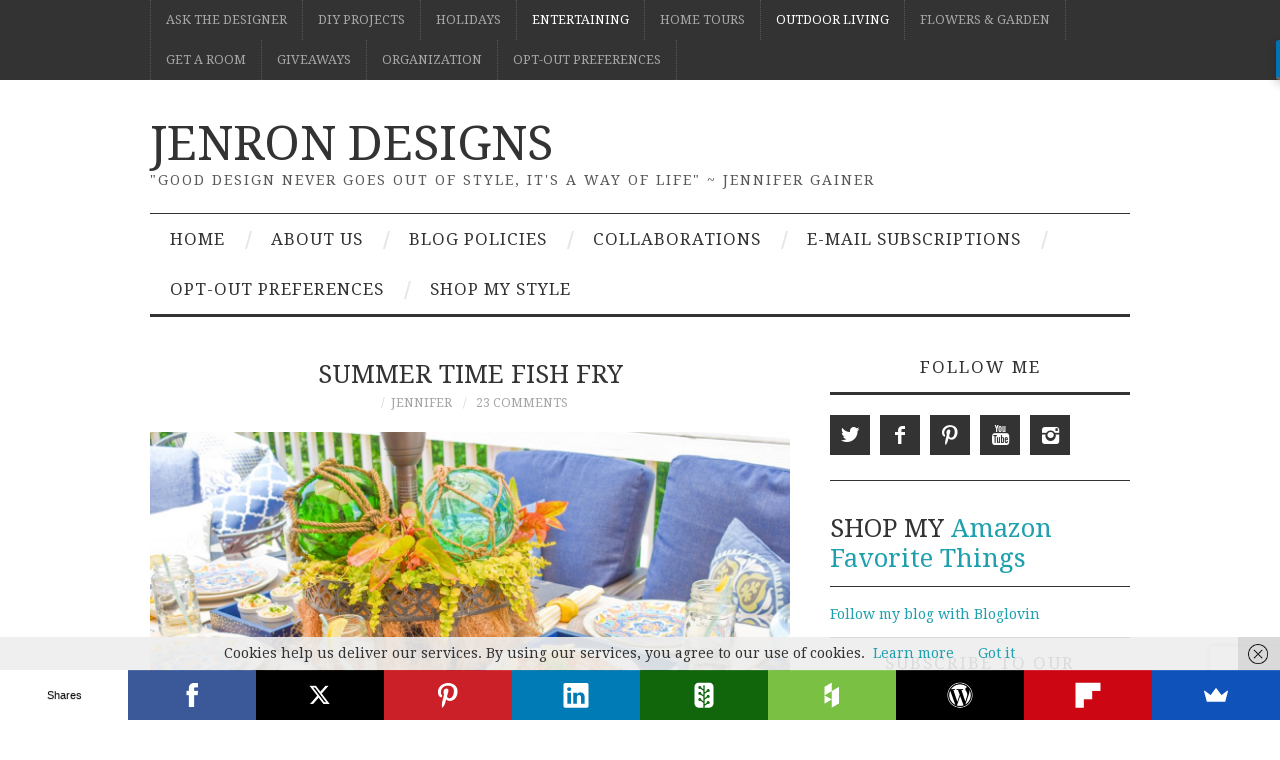

--- FILE ---
content_type: text/html; charset=UTF-8
request_url: https://jenron-designs.com/summertime-fish-fry/
body_size: 40908
content:
<!DOCTYPE html>
<html lang="en-US">
<head>
	<title>Summer Time Fish Fry &#8211; JENRON DESIGNS</title>

	<meta charset="UTF-8">
	<meta name="viewport" content="width=device-width">

	<link rel="profile" href="http://gmpg.org/xfn/11">
	<link rel="pingback" href="https://jenron-designs.com/xmlrpc.php">
	<link rel="shortcut icon" href="http://jenron-designs.com/wp-content/uploads/2017/01/cropped-Screen-Shot-2017-01-12-at-2.39.09-PM-1.png" />

	<link rel="apple-touch-icon" sizes="144x144" href="http://jenron-designs.com/wp-content/uploads/2017/01/cropped-Screen-Shot-2017-01-12-at-2.39.09-PM-1.png" />
	<link rel="apple-touch-icon" sizes="114x114" href="http://jenron-designs.com/wp-content/uploads/2017/01/cropped-Screen-Shot-2017-01-12-at-2.39.09-PM-1.png" />
	<link rel="apple-touch-icon" sizes="72x72" href="http://jenron-designs.com/wp-content/uploads/2017/01/cropped-Screen-Shot-2017-01-12-at-2.39.09-PM-1.png" />
	<link rel="apple-touch-icon" href="http://jenron-designs.com/wp-content/uploads/2017/01/cropped-Screen-Shot-2017-01-12-at-2.39.09-PM-1.png" />

	<title>Summer Time Fish Fry &#8211; JENRON DESIGNS</title>
<meta name='robots' content='max-image-preview:large' />
	<style>img:is([sizes="auto" i], [sizes^="auto," i]) { contain-intrinsic-size: 3000px 1500px }</style>
	<script type="application/ld+json">{"@context":"http:\/\/schema.org\/","@type":"Recipe","name":"Southwestern Corn Fritters","author":{"@type":"Person","name":"Jennifer Gainer"},"description":"","datePublished":"2020-07-01T04:00:19+00:00","image":["https:\/\/jenron-designs.com\/wp-content\/uploads\/2020\/07\/Southwestern-Fried-Corn-Fritters-JENRON-DESIGNS-scaled.jpg","https:\/\/jenron-designs.com\/wp-content\/uploads\/2020\/07\/Southwestern-Fried-Corn-Fritters-JENRON-DESIGNS-500x500.jpg","https:\/\/jenron-designs.com\/wp-content\/uploads\/2020\/07\/Southwestern-Fried-Corn-Fritters-JENRON-DESIGNS-500x375.jpg","https:\/\/jenron-designs.com\/wp-content\/uploads\/2020\/07\/Southwestern-Fried-Corn-Fritters-JENRON-DESIGNS-480x270.jpg"],"recipeYield":["6","6 people"],"prepTime":"PT10M","cookTime":"PT10M","recipeIngredient":["1 26.8 Corn (Drained )","2\/3 cup  Water","2 tbsp Taco Seasoning","1\/4 cup Cilantro  (Fresh, Chopped)","2\/3  cup Tempura Mix","2  tbsp  Olive Oil"],"recipeInstructions":[{"@type":"HowToStep","text":"Heat oil in a large cast iron skillet","name":"Heat oil in a large cast iron skillet","url":"https:\/\/jenron-designs.com\/summertime-fish-fry\/#wprm-recipe-22041-step-0-0"},{"@type":"HowToStep","text":"Add 1 ice cream scoop of batter to pan cook until golden brown and crisp, 2-4 minutes per side.","name":"Add 1 ice cream scoop of batter to pan cook until golden brown and crisp, 2-4 minutes per side.","url":"https:\/\/jenron-designs.com\/summertime-fish-fry\/#wprm-recipe-22041-step-0-1"},{"@type":"HowToStep","text":"Using a slotted spatula, transfer fritters to a paper-towel-lined plate to drain excess oil. Season with a pinch of sea salt to taste.","name":"Using a slotted spatula, transfer fritters to a paper-towel-lined plate to drain excess oil. Season with a pinch of sea salt to taste.","url":"https:\/\/jenron-designs.com\/summertime-fish-fry\/#wprm-recipe-22041-step-0-2"},{"@type":"HowToStep","text":"You may need to cook fritters in batches. Lower heat if fritters are browning too quickly.","name":"You may need to cook fritters in batches. Lower heat if fritters are browning too quickly.","url":"https:\/\/jenron-designs.com\/summertime-fish-fry\/#wprm-recipe-22041-step-0-3"}],"aggregateRating":{"@type":"AggregateRating","ratingValue":"5","ratingCount":"2","reviewCount":"2"},"review":[{"@type":"Review","reviewRating":{"@type":"Rating","ratingValue":"5"},"reviewBody":"This is my kind of meal! The place setting is absolutely stunning and those corn fritters look amazing! The tempura mix must make it nice and crunchy. I'll bring the drinks cuz I'm coming over!","author":{"@type":"Person","name":"Supal"},"datePublished":"2020-07-02"},{"@type":"Review","reviewRating":{"@type":"Rating","ratingValue":"5"},"reviewBody":"Wow, the minute I've seen this arrangement I fell in love with that blue colour of the cushions. The food looks fabulous and I bet it tastes just as good as it looks.","author":{"@type":"Person","name":"Maria"},"datePublished":"2020-07-02"}],"recipeCategory":["Appetizer","Side Dish"],"recipeCuisine":["Mexican","Southern"],"keywords":"Corn, Fritter"}</script>
		<!-- Meta Tag Manager -->
		<meta property="fb:app_id" content="2149845882010045" />
		<!-- / Meta Tag Manager -->
<link rel='dns-prefetch' href='//fonts.googleapis.com' />
<link rel="alternate" type="application/rss+xml" title="JENRON DESIGNS &raquo; Feed" href="https://jenron-designs.com/feed/" />
<link rel="alternate" type="application/rss+xml" title="JENRON DESIGNS &raquo; Comments Feed" href="https://jenron-designs.com/comments/feed/" />
<link rel="alternate" type="application/rss+xml" title="JENRON DESIGNS &raquo; Summer Time Fish Fry Comments Feed" href="https://jenron-designs.com/summertime-fish-fry/feed/" />
<script>(()=>{"use strict";const e=[400,500,600,700,800,900],t=e=>`wprm-min-${e}`,n=e=>`wprm-max-${e}`,s=new Set,o="ResizeObserver"in window,r=o?new ResizeObserver((e=>{for(const t of e)c(t.target)})):null,i=.5/(window.devicePixelRatio||1);function c(s){const o=s.getBoundingClientRect().width||0;for(let r=0;r<e.length;r++){const c=e[r],a=o<=c+i;o>c+i?s.classList.add(t(c)):s.classList.remove(t(c)),a?s.classList.add(n(c)):s.classList.remove(n(c))}}function a(e){s.has(e)||(s.add(e),r&&r.observe(e),c(e))}!function(e=document){e.querySelectorAll(".wprm-recipe").forEach(a)}();if(new MutationObserver((e=>{for(const t of e)for(const e of t.addedNodes)e instanceof Element&&(e.matches?.(".wprm-recipe")&&a(e),e.querySelectorAll?.(".wprm-recipe").forEach(a))})).observe(document.documentElement,{childList:!0,subtree:!0}),!o){let e=0;addEventListener("resize",(()=>{e&&cancelAnimationFrame(e),e=requestAnimationFrame((()=>s.forEach(c)))}),{passive:!0})}})();</script>		<!-- This site uses the Google Analytics by ExactMetrics plugin v8.11.1 - Using Analytics tracking - https://www.exactmetrics.com/ -->
							<script src="//www.googletagmanager.com/gtag/js?id=G-XJXP3QH1W3"  data-cfasync="false" data-wpfc-render="false" type="text/javascript" async></script>
			<script data-cfasync="false" data-wpfc-render="false" type="text/javascript">
				var em_version = '8.11.1';
				var em_track_user = true;
				var em_no_track_reason = '';
								var ExactMetricsDefaultLocations = {"page_location":"https:\/\/jenron-designs.com\/summertime-fish-fry\/"};
								if ( typeof ExactMetricsPrivacyGuardFilter === 'function' ) {
					var ExactMetricsLocations = (typeof ExactMetricsExcludeQuery === 'object') ? ExactMetricsPrivacyGuardFilter( ExactMetricsExcludeQuery ) : ExactMetricsPrivacyGuardFilter( ExactMetricsDefaultLocations );
				} else {
					var ExactMetricsLocations = (typeof ExactMetricsExcludeQuery === 'object') ? ExactMetricsExcludeQuery : ExactMetricsDefaultLocations;
				}

								var disableStrs = [
										'ga-disable-G-XJXP3QH1W3',
									];

				/* Function to detect opted out users */
				function __gtagTrackerIsOptedOut() {
					for (var index = 0; index < disableStrs.length; index++) {
						if (document.cookie.indexOf(disableStrs[index] + '=true') > -1) {
							return true;
						}
					}

					return false;
				}

				/* Disable tracking if the opt-out cookie exists. */
				if (__gtagTrackerIsOptedOut()) {
					for (var index = 0; index < disableStrs.length; index++) {
						window[disableStrs[index]] = true;
					}
				}

				/* Opt-out function */
				function __gtagTrackerOptout() {
					for (var index = 0; index < disableStrs.length; index++) {
						document.cookie = disableStrs[index] + '=true; expires=Thu, 31 Dec 2099 23:59:59 UTC; path=/';
						window[disableStrs[index]] = true;
					}
				}

				if ('undefined' === typeof gaOptout) {
					function gaOptout() {
						__gtagTrackerOptout();
					}
				}
								window.dataLayer = window.dataLayer || [];

				window.ExactMetricsDualTracker = {
					helpers: {},
					trackers: {},
				};
				if (em_track_user) {
					function __gtagDataLayer() {
						dataLayer.push(arguments);
					}

					function __gtagTracker(type, name, parameters) {
						if (!parameters) {
							parameters = {};
						}

						if (parameters.send_to) {
							__gtagDataLayer.apply(null, arguments);
							return;
						}

						if (type === 'event') {
														parameters.send_to = exactmetrics_frontend.v4_id;
							var hookName = name;
							if (typeof parameters['event_category'] !== 'undefined') {
								hookName = parameters['event_category'] + ':' + name;
							}

							if (typeof ExactMetricsDualTracker.trackers[hookName] !== 'undefined') {
								ExactMetricsDualTracker.trackers[hookName](parameters);
							} else {
								__gtagDataLayer('event', name, parameters);
							}
							
						} else {
							__gtagDataLayer.apply(null, arguments);
						}
					}

					__gtagTracker('js', new Date());
					__gtagTracker('set', {
						'developer_id.dNDMyYj': true,
											});
					if ( ExactMetricsLocations.page_location ) {
						__gtagTracker('set', ExactMetricsLocations);
					}
										__gtagTracker('config', 'G-XJXP3QH1W3', {"forceSSL":"true","page_path":location.pathname + location.search + location.hash} );
										window.gtag = __gtagTracker;										(function () {
						/* https://developers.google.com/analytics/devguides/collection/analyticsjs/ */
						/* ga and __gaTracker compatibility shim. */
						var noopfn = function () {
							return null;
						};
						var newtracker = function () {
							return new Tracker();
						};
						var Tracker = function () {
							return null;
						};
						var p = Tracker.prototype;
						p.get = noopfn;
						p.set = noopfn;
						p.send = function () {
							var args = Array.prototype.slice.call(arguments);
							args.unshift('send');
							__gaTracker.apply(null, args);
						};
						var __gaTracker = function () {
							var len = arguments.length;
							if (len === 0) {
								return;
							}
							var f = arguments[len - 1];
							if (typeof f !== 'object' || f === null || typeof f.hitCallback !== 'function') {
								if ('send' === arguments[0]) {
									var hitConverted, hitObject = false, action;
									if ('event' === arguments[1]) {
										if ('undefined' !== typeof arguments[3]) {
											hitObject = {
												'eventAction': arguments[3],
												'eventCategory': arguments[2],
												'eventLabel': arguments[4],
												'value': arguments[5] ? arguments[5] : 1,
											}
										}
									}
									if ('pageview' === arguments[1]) {
										if ('undefined' !== typeof arguments[2]) {
											hitObject = {
												'eventAction': 'page_view',
												'page_path': arguments[2],
											}
										}
									}
									if (typeof arguments[2] === 'object') {
										hitObject = arguments[2];
									}
									if (typeof arguments[5] === 'object') {
										Object.assign(hitObject, arguments[5]);
									}
									if ('undefined' !== typeof arguments[1].hitType) {
										hitObject = arguments[1];
										if ('pageview' === hitObject.hitType) {
											hitObject.eventAction = 'page_view';
										}
									}
									if (hitObject) {
										action = 'timing' === arguments[1].hitType ? 'timing_complete' : hitObject.eventAction;
										hitConverted = mapArgs(hitObject);
										__gtagTracker('event', action, hitConverted);
									}
								}
								return;
							}

							function mapArgs(args) {
								var arg, hit = {};
								var gaMap = {
									'eventCategory': 'event_category',
									'eventAction': 'event_action',
									'eventLabel': 'event_label',
									'eventValue': 'event_value',
									'nonInteraction': 'non_interaction',
									'timingCategory': 'event_category',
									'timingVar': 'name',
									'timingValue': 'value',
									'timingLabel': 'event_label',
									'page': 'page_path',
									'location': 'page_location',
									'title': 'page_title',
									'referrer' : 'page_referrer',
								};
								for (arg in args) {
																		if (!(!args.hasOwnProperty(arg) || !gaMap.hasOwnProperty(arg))) {
										hit[gaMap[arg]] = args[arg];
									} else {
										hit[arg] = args[arg];
									}
								}
								return hit;
							}

							try {
								f.hitCallback();
							} catch (ex) {
							}
						};
						__gaTracker.create = newtracker;
						__gaTracker.getByName = newtracker;
						__gaTracker.getAll = function () {
							return [];
						};
						__gaTracker.remove = noopfn;
						__gaTracker.loaded = true;
						window['__gaTracker'] = __gaTracker;
					})();
									} else {
										console.log("");
					(function () {
						function __gtagTracker() {
							return null;
						}

						window['__gtagTracker'] = __gtagTracker;
						window['gtag'] = __gtagTracker;
					})();
									}
			</script>
							<!-- / Google Analytics by ExactMetrics -->
		<script type="text/javascript">
/* <![CDATA[ */
window._wpemojiSettings = {"baseUrl":"https:\/\/s.w.org\/images\/core\/emoji\/16.0.1\/72x72\/","ext":".png","svgUrl":"https:\/\/s.w.org\/images\/core\/emoji\/16.0.1\/svg\/","svgExt":".svg","source":{"concatemoji":"https:\/\/jenron-designs.com\/wp-includes\/js\/wp-emoji-release.min.js?ver=6.8.3"}};
/*! This file is auto-generated */
!function(s,n){var o,i,e;function c(e){try{var t={supportTests:e,timestamp:(new Date).valueOf()};sessionStorage.setItem(o,JSON.stringify(t))}catch(e){}}function p(e,t,n){e.clearRect(0,0,e.canvas.width,e.canvas.height),e.fillText(t,0,0);var t=new Uint32Array(e.getImageData(0,0,e.canvas.width,e.canvas.height).data),a=(e.clearRect(0,0,e.canvas.width,e.canvas.height),e.fillText(n,0,0),new Uint32Array(e.getImageData(0,0,e.canvas.width,e.canvas.height).data));return t.every(function(e,t){return e===a[t]})}function u(e,t){e.clearRect(0,0,e.canvas.width,e.canvas.height),e.fillText(t,0,0);for(var n=e.getImageData(16,16,1,1),a=0;a<n.data.length;a++)if(0!==n.data[a])return!1;return!0}function f(e,t,n,a){switch(t){case"flag":return n(e,"\ud83c\udff3\ufe0f\u200d\u26a7\ufe0f","\ud83c\udff3\ufe0f\u200b\u26a7\ufe0f")?!1:!n(e,"\ud83c\udde8\ud83c\uddf6","\ud83c\udde8\u200b\ud83c\uddf6")&&!n(e,"\ud83c\udff4\udb40\udc67\udb40\udc62\udb40\udc65\udb40\udc6e\udb40\udc67\udb40\udc7f","\ud83c\udff4\u200b\udb40\udc67\u200b\udb40\udc62\u200b\udb40\udc65\u200b\udb40\udc6e\u200b\udb40\udc67\u200b\udb40\udc7f");case"emoji":return!a(e,"\ud83e\udedf")}return!1}function g(e,t,n,a){var r="undefined"!=typeof WorkerGlobalScope&&self instanceof WorkerGlobalScope?new OffscreenCanvas(300,150):s.createElement("canvas"),o=r.getContext("2d",{willReadFrequently:!0}),i=(o.textBaseline="top",o.font="600 32px Arial",{});return e.forEach(function(e){i[e]=t(o,e,n,a)}),i}function t(e){var t=s.createElement("script");t.src=e,t.defer=!0,s.head.appendChild(t)}"undefined"!=typeof Promise&&(o="wpEmojiSettingsSupports",i=["flag","emoji"],n.supports={everything:!0,everythingExceptFlag:!0},e=new Promise(function(e){s.addEventListener("DOMContentLoaded",e,{once:!0})}),new Promise(function(t){var n=function(){try{var e=JSON.parse(sessionStorage.getItem(o));if("object"==typeof e&&"number"==typeof e.timestamp&&(new Date).valueOf()<e.timestamp+604800&&"object"==typeof e.supportTests)return e.supportTests}catch(e){}return null}();if(!n){if("undefined"!=typeof Worker&&"undefined"!=typeof OffscreenCanvas&&"undefined"!=typeof URL&&URL.createObjectURL&&"undefined"!=typeof Blob)try{var e="postMessage("+g.toString()+"("+[JSON.stringify(i),f.toString(),p.toString(),u.toString()].join(",")+"));",a=new Blob([e],{type:"text/javascript"}),r=new Worker(URL.createObjectURL(a),{name:"wpTestEmojiSupports"});return void(r.onmessage=function(e){c(n=e.data),r.terminate(),t(n)})}catch(e){}c(n=g(i,f,p,u))}t(n)}).then(function(e){for(var t in e)n.supports[t]=e[t],n.supports.everything=n.supports.everything&&n.supports[t],"flag"!==t&&(n.supports.everythingExceptFlag=n.supports.everythingExceptFlag&&n.supports[t]);n.supports.everythingExceptFlag=n.supports.everythingExceptFlag&&!n.supports.flag,n.DOMReady=!1,n.readyCallback=function(){n.DOMReady=!0}}).then(function(){return e}).then(function(){var e;n.supports.everything||(n.readyCallback(),(e=n.source||{}).concatemoji?t(e.concatemoji):e.wpemoji&&e.twemoji&&(t(e.twemoji),t(e.wpemoji)))}))}((window,document),window._wpemojiSettings);
/* ]]> */
</script>

<style id='wp-emoji-styles-inline-css' type='text/css'>

	img.wp-smiley, img.emoji {
		display: inline !important;
		border: none !important;
		box-shadow: none !important;
		height: 1em !important;
		width: 1em !important;
		margin: 0 0.07em !important;
		vertical-align: -0.1em !important;
		background: none !important;
		padding: 0 !important;
	}
</style>
<style id='classic-theme-styles-inline-css' type='text/css'>
/*! This file is auto-generated */
.wp-block-button__link{color:#fff;background-color:#32373c;border-radius:9999px;box-shadow:none;text-decoration:none;padding:calc(.667em + 2px) calc(1.333em + 2px);font-size:1.125em}.wp-block-file__button{background:#32373c;color:#fff;text-decoration:none}
</style>
<link rel='stylesheet' id='wprm-public-css' href='https://jenron-designs.com/wp-content/plugins/wp-recipe-maker/dist/public-modern.css?ver=10.2.4' type='text/css' media='all' />
<link rel='stylesheet' id='convertkit-broadcasts-css' href='https://jenron-designs.com/wp-content/plugins/convertkit/resources/frontend/css/broadcasts.css?ver=3.1.5' type='text/css' media='all' />
<link rel='stylesheet' id='convertkit-button-css' href='https://jenron-designs.com/wp-content/plugins/convertkit/resources/frontend/css/button.css?ver=3.1.5' type='text/css' media='all' />
<link rel='stylesheet' id='convertkit-form-css' href='https://jenron-designs.com/wp-content/plugins/convertkit/resources/frontend/css/form.css?ver=3.1.5' type='text/css' media='all' />
<link rel='stylesheet' id='convertkit-form-builder-field-css' href='https://jenron-designs.com/wp-content/plugins/convertkit/resources/frontend/css/form-builder.css?ver=3.1.5' type='text/css' media='all' />
<link rel='stylesheet' id='convertkit-form-builder-css' href='https://jenron-designs.com/wp-content/plugins/convertkit/resources/frontend/css/form-builder.css?ver=3.1.5' type='text/css' media='all' />
<link rel='stylesheet' id='contact-form-7-css' href='https://jenron-designs.com/wp-content/plugins/contact-form-7/includes/css/styles.css?ver=6.1.4' type='text/css' media='all' />
<link rel='stylesheet' id='athemes-headings-fonts-css' href='//fonts.googleapis.com/css?family=Droid+Serif%3A400%2C700%2C400italic%2C700italic&#038;ver=6.8.3' type='text/css' media='all' />
<link rel='stylesheet' id='athemes-body-fonts-css' href='//fonts.googleapis.com/css?family=Droid+Serif%3A400%2C700%2C400italic%2C700italic&#038;ver=6.8.3' type='text/css' media='all' />
<link rel='stylesheet' id='athemes-symbols-css' href='https://jenron-designs.com/wp-content/themes/fashionistas/css/athemes-symbols.css?ver=6.8.3' type='text/css' media='all' />
<link rel='stylesheet' id='athemes-bootstrap-css' href='https://jenron-designs.com/wp-content/themes/fashionistas/css/bootstrap.min.css?ver=6.8.3' type='text/css' media='all' />
<link rel='stylesheet' id='athemes-style-css' href='https://jenron-designs.com/wp-content/themes/fashionistas/style.css?ver=6.8.3' type='text/css' media='all' />
<style id='athemes-style-inline-css' type='text/css'>
button, input[type="button"], input[type="reset"], input[type="submit"], #top-navigation, #top-navigation li:hover ul, #top-navigation li.sfHover ul, #main-navigation li:hover ul, #main-navigation li.sfHover ul, #main-navigation > .sf-menu > ul, .site-content [class*="navigation"] a, .widget-tab-nav li.active a, .widget-social-icons li a [class^="ico-"]:before, .site-footer { background: ; }
#main-navigation, .entry-footer, .page-header, .author-info, .site-content [class*="navigation"] a:hover, .site-content .post-navigation, .comments-title, .widget, .widget-title, ul.widget-tab-nav, .site-extra { border-color: ; }
.site-title a { color: ; }
.site-description { color: #595959; }
.entry-title, .entry-title a { color: ; }
body { color: ; }
h1, h2, h3, h4, h5, h6, button, input[type="button"], input[type="reset"], input[type="submit"], .site-title, .site-description, .sf-menu li a, .nav-open, .nav-close, .entry-meta, .author-info .author-links a, .site-content [class*="navigation"] a, .site-content .post-navigation span, .comment-list li.comment .comment-author .fn, .comment-list li.comment .comment-metadata a, .comment-list li.comment .reply a, #commentform label, .widget-tab-nav li a, .widget-entry-content span, .widget-entry-summary span, #widget-tab-tags, .site-footer { font-family: Droid Serif; }
body { font-family: Droid Serif; }

</style>
<link rel='stylesheet' id='recent-posts-widget-with-thumbnails-public-style-css' href='https://jenron-designs.com/wp-content/plugins/recent-posts-widget-with-thumbnails/public.css?ver=7.1.1' type='text/css' media='all' />
<script type="text/javascript" src="https://jenron-designs.com/wp-content/plugins/google-analytics-dashboard-for-wp/assets/js/frontend-gtag.js?ver=8.11.1" id="exactmetrics-frontend-script-js" async="async" data-wp-strategy="async"></script>
<script data-cfasync="false" data-wpfc-render="false" type="text/javascript" id='exactmetrics-frontend-script-js-extra'>/* <![CDATA[ */
var exactmetrics_frontend = {"js_events_tracking":"true","download_extensions":"zip,mp3,mpeg,pdf,docx,pptx,xlsx,rar","inbound_paths":"[{\"path\":\"\\\/go\\\/\",\"label\":\"affiliate\"},{\"path\":\"\\\/recommend\\\/\",\"label\":\"affiliate\"},{\"path\":\"\\\/out\\\/\",\"label\":\"Affiliate\"}]","home_url":"https:\/\/jenron-designs.com","hash_tracking":"true","v4_id":"G-XJXP3QH1W3"};/* ]]> */
</script>
<script type="text/javascript" src="https://jenron-designs.com/wp-includes/js/jquery/jquery.min.js?ver=3.7.1" id="jquery-core-js"></script>
<script type="text/javascript" src="https://jenron-designs.com/wp-includes/js/jquery/jquery-migrate.min.js?ver=3.4.1" id="jquery-migrate-js"></script>
<script type="text/javascript" src="https://jenron-designs.com/wp-content/themes/fashionistas/js/bootstrap.min.js?ver=6.8.3" id="athemes-bootstrap-js-js"></script>
<script type="text/javascript" src="https://jenron-designs.com/wp-content/themes/fashionistas/js/hoverIntent.js?ver=6.8.3" id="athemes-superfish-hoverIntent-js"></script>
<script type="text/javascript" src="https://jenron-designs.com/wp-content/themes/fashionistas/js/superfish.js?ver=6.8.3" id="athemes-superfish-js"></script>
<script type="text/javascript" src="https://jenron-designs.com/wp-content/themes/fashionistas/js/settings.js?ver=6.8.3" id="athemes-settings-js"></script>
<link rel="https://api.w.org/" href="https://jenron-designs.com/wp-json/" /><link rel="alternate" title="JSON" type="application/json" href="https://jenron-designs.com/wp-json/wp/v2/posts/22023" /><link rel="EditURI" type="application/rsd+xml" title="RSD" href="https://jenron-designs.com/xmlrpc.php?rsd" />
<meta name="generator" content="WordPress 6.8.3" />
<link rel="canonical" href="https://jenron-designs.com/summertime-fish-fry/" />
<link rel='shortlink' href='https://jenron-designs.com/?p=22023' />
<link rel="alternate" title="oEmbed (JSON)" type="application/json+oembed" href="https://jenron-designs.com/wp-json/oembed/1.0/embed?url=https%3A%2F%2Fjenron-designs.com%2Fsummertime-fish-fry%2F" />
<link rel="alternate" title="oEmbed (XML)" type="text/xml+oembed" href="https://jenron-designs.com/wp-json/oembed/1.0/embed?url=https%3A%2F%2Fjenron-designs.com%2Fsummertime-fish-fry%2F&#038;format=xml" />
<style type="text/css"> .tippy-box[data-theme~="wprm"] { background-color: #333333; color: #FFFFFF; } .tippy-box[data-theme~="wprm"][data-placement^="top"] > .tippy-arrow::before { border-top-color: #333333; } .tippy-box[data-theme~="wprm"][data-placement^="bottom"] > .tippy-arrow::before { border-bottom-color: #333333; } .tippy-box[data-theme~="wprm"][data-placement^="left"] > .tippy-arrow::before { border-left-color: #333333; } .tippy-box[data-theme~="wprm"][data-placement^="right"] > .tippy-arrow::before { border-right-color: #333333; } .tippy-box[data-theme~="wprm"] a { color: #FFFFFF; } .wprm-comment-rating svg { width: 18px !important; height: 18px !important; } img.wprm-comment-rating { width: 90px !important; height: 18px !important; } body { --comment-rating-star-color: #343434; } body { --wprm-popup-font-size: 16px; } body { --wprm-popup-background: #ffffff; } body { --wprm-popup-title: #000000; } body { --wprm-popup-content: #444444; } body { --wprm-popup-button-background: #444444; } body { --wprm-popup-button-text: #ffffff; } body { --wprm-popup-accent: #747B2D; }</style><style type="text/css">.wprm-glossary-term {color: #5A822B;text-decoration: underline;cursor: help;}</style><!--[if lt IE 9]>
<script src="https://jenron-designs.com/wp-content/themes/fashionistas/js/html5shiv.js"></script>
<![endif]-->
<link rel="icon" href="https://jenron-designs.com/wp-content/uploads/2017/01/cropped-Screen-Shot-2017-01-12-at-2.39.09-PM-1-50x50.png" sizes="32x32" />
<link rel="icon" href="https://jenron-designs.com/wp-content/uploads/2017/01/cropped-Screen-Shot-2017-01-12-at-2.39.09-PM-1-300x300.png" sizes="192x192" />
<link rel="apple-touch-icon" href="https://jenron-designs.com/wp-content/uploads/2017/01/cropped-Screen-Shot-2017-01-12-at-2.39.09-PM-1-300x300.png" />
<meta name="msapplication-TileImage" content="https://jenron-designs.com/wp-content/uploads/2017/01/cropped-Screen-Shot-2017-01-12-at-2.39.09-PM-1-300x300.png" />
	
</head>

<body class="wp-singular post-template-default single single-post postid-22023 single-format-standard wp-theme-fashionistas">

	<nav id="top-navigation" class="main-navigation" role="navigation">
		<div class="clearfix container">
			<div class="sf-menu"><ul id="menu-interior-design" class="menu"><li id="menu-item-12173" class="menu-item menu-item-type-taxonomy menu-item-object-category menu-item-12173"><a href="https://jenron-designs.com/category/interior-design/ask-the-designer/">ASK THE DESIGNER</a></li>
<li id="menu-item-12183" class="menu-item menu-item-type-taxonomy menu-item-object-category menu-item-12183"><a href="https://jenron-designs.com/category/diy-projects/">DIY PROJECTS</a></li>
<li id="menu-item-12184" class="menu-item menu-item-type-taxonomy menu-item-object-category current-post-ancestor menu-item-12184"><a href="https://jenron-designs.com/category/happy-holidays/">HOLIDAYS</a></li>
<li id="menu-item-12185" class="menu-item menu-item-type-taxonomy menu-item-object-category current-post-ancestor current-menu-parent current-post-parent menu-item-12185"><a href="https://jenron-designs.com/category/entertaining/">ENTERTAINING</a></li>
<li id="menu-item-12174" class="menu-item menu-item-type-taxonomy menu-item-object-category menu-item-12174"><a href="https://jenron-designs.com/category/interior-design/home-tour/">HOME TOURS</a></li>
<li id="menu-item-12178" class="menu-item menu-item-type-taxonomy menu-item-object-category current-post-ancestor current-menu-parent current-post-parent menu-item-12178"><a href="https://jenron-designs.com/category/outdoor-living/">OUTDOOR LIVING</a></li>
<li id="menu-item-12186" class="menu-item menu-item-type-taxonomy menu-item-object-category menu-item-12186"><a href="https://jenron-designs.com/category/outdoor-living/flowers-garden/">FLOWERS &#038; GARDEN</a></li>
<li id="menu-item-12179" class="menu-item menu-item-type-taxonomy menu-item-object-category menu-item-12179"><a href="https://jenron-designs.com/category/interior-design/get-a-room/">GET A ROOM</a></li>
<li id="menu-item-12181" class="menu-item menu-item-type-taxonomy menu-item-object-category menu-item-12181"><a href="https://jenron-designs.com/category/lifestyle-2/giveaways-contests/">GIVEAWAYS</a></li>
<li id="menu-item-12175" class="menu-item menu-item-type-taxonomy menu-item-object-category menu-item-12175"><a href="https://jenron-designs.com/category/interior-design/organization/">ORGANIZATION</a></li>
<li id="menu-item-15556" class="menu-item menu-item-type-post_type menu-item-object-page menu-item-15556"><a href="https://jenron-designs.com/opt-out-preferences/">Opt-out preferences</a></li>
</ul></div>		</div>
	<!-- #top-navigation --></nav>

	<header id="masthead" class="clearfix container site-header" role="banner">
		<div class="site-branding">
						
								<div class="site-title">
					<a href="https://jenron-designs.com/" title="JENRON DESIGNS" rel="home">
						JENRON DESIGNS					</a>
				</div>
				<div class="site-description">&quot;Good Design Never Goes Out of Style,  It&#039;s a Way of Life&quot; ~ Jennifer Gainer</div>
					<!-- .site-branding --></div>

					<!-- #masthead --></header>

	<nav id="main-navigation" class="container main-navigation" role="navigation">
		<a href="#main-navigation" class="nav-open">Menu</a>
		<a href="#" class="nav-close">Close</a>
		<div class="sf-menu"><ul>
<li ><a href="https://jenron-designs.com/">Home</a></li><li class="page_item page-item-247"><a href="https://jenron-designs.com/hello-world-welcome-blog/">ABOUT US</a></li>
<li class="page_item page-item-245"><a href="https://jenron-designs.com/blog-policies/">BLOG POLICIES</a></li>
<li class="page_item page-item-1722"><a href="https://jenron-designs.com/collaboration/">COLLABORATIONS</a></li>
<li class="page_item page-item-13319"><a href="https://jenron-designs.com/e-mail-subscriptions/">E-MAIL SUBSCRIPTIONS</a></li>
<li class="page_item page-item-15552"><a href="https://jenron-designs.com/opt-out-preferences/">Opt-out preferences</a></li>
<li class="page_item page-item-651"><a href="https://jenron-designs.com/shop-my-style/">SHOP MY STYLE</a></li>
</ul></div>
	<!-- #main-navigation --></nav>

	<div id="main" class="site-main">
		<div class="clearfix container">
	<div id="primary" class="content-area">
		<div id="content" class="site-content" role="main">

		
			
<article id="post-22023" class="clearfix post-22023 post type-post status-publish format-standard has-post-thumbnail hentry category-4th-of-july category-cinco-de-mayo category-entertaining category-outdoor-living category-parties category-porches-patios category-recipes category-tablescapes tag-cocktails tag-outdoor-living tag-patio tag-recipes tag-southern-living tag-summer tag-tablescape">
	<header class="entry-header">
		<h1 class="entry-title">Summer Time Fish Fry</h1>

		<div class="entry-meta">
			<span class="posted-on"><a href="https://jenron-designs.com/summertime-fish-fry/" rel="bookmark"><time class="entry-date published updated" datetime="2020-07-01T04:00:19-04:00"></time></a></span><span class="byline"><span class="author vcard"><a class="url fn n" href="https://jenron-designs.com/author/jennifer/">Jennifer</a></span></span>
						<span class="comments-link"> <a href="https://jenron-designs.com/summertime-fish-fry/#comments">23 Comments</a></span>
					<!-- .entry-meta --></div>
	<!-- .entry-header --></header>

			<div class="entry-thumbnail">
			<img width="2560" height="1707" src="https://jenron-designs.com/wp-content/uploads/2020/06/Summertimer-Fish-Fry-on-the-Patio-JENRON-DESIGNS-scaled.jpg" class="attachment-post-thumbnail size-post-thumbnail wp-post-image" alt="Summertimer Fish Fry on the Patio JENRON DESIGNS" decoding="async" fetchpriority="high" srcset="https://jenron-designs.com/wp-content/uploads/2020/06/Summertimer-Fish-Fry-on-the-Patio-JENRON-DESIGNS-scaled.jpg 2560w, https://jenron-designs.com/wp-content/uploads/2020/06/Summertimer-Fish-Fry-on-the-Patio-JENRON-DESIGNS-300x200.jpg 300w, https://jenron-designs.com/wp-content/uploads/2020/06/Summertimer-Fish-Fry-on-the-Patio-JENRON-DESIGNS-1024x683.jpg 1024w, https://jenron-designs.com/wp-content/uploads/2020/06/Summertimer-Fish-Fry-on-the-Patio-JENRON-DESIGNS-768x512.jpg 768w, https://jenron-designs.com/wp-content/uploads/2020/06/Summertimer-Fish-Fry-on-the-Patio-JENRON-DESIGNS-1536x1024.jpg 1536w, https://jenron-designs.com/wp-content/uploads/2020/06/Summertimer-Fish-Fry-on-the-Patio-JENRON-DESIGNS-2048x1365.jpg 2048w, https://jenron-designs.com/wp-content/uploads/2020/06/Summertimer-Fish-Fry-on-the-Patio-JENRON-DESIGNS-1320x880.jpg 1320w" sizes="(max-width: 2560px) 100vw, 2560px" />		</div>	
		

	<div class="clearfix entry-content">
		<h1 style="text-align: center;"><span style="text-decoration: underline;">Summer Time Fish Fry</span></h1>
<h2>This year for the Fourth of July we decided to do a beach themed Summer Time Fish Fry &amp; Southwestern Corn Fritters on the patio.</h2>
<h4><a href="https://jenron-designs.com/summertime-fish-fry/#recipejump">JUMP TO RECIPE</a></h4>
<p>This summer I have to admit I was longing for the beach, so I decided I would bring a little bit of the beach back home with us, by way of a beach themed Summer Time Fish Fry for the Fourth of July. We decided since the sun does not seem to set until 9 o&#8217;clock now, thanks to daylight saving time, we would move our <a href="https://amzn.to/3r0BAY9" target="_blank" rel="noopener noreferrer">9 Ft Patio Umbrella with push button tilt and crank,</a> from Abba Patios up to the dining table. Especially now since we have another larger umbrella, that covers the entire fireplace sitting space which can be seen in our <a href="https://jenron-designs.com/cozy-fireside-midnight-garden-decor/" target="_blank" rel="noopener">Cozy Midnight Garden</a> post.</p>
<h6><span class="s1"><span style="font-size: 8pt;">*Please note that I was  graciously compensated for this post. This post may contain affiliate links for your convenience. These links involve no extra cost to you. <em>You can view my full advertising disclosure <span style="font-size: 10.6667px;">statement</span> <a style="font-size: 8pt; font-weight: bold;" href="http://jenron-designs.com/blog-policies/">here.</a></em></span></span></h6>
<p><img decoding="async" class="aligncenter wp-image-22024 size-full" src="https://jenron-designs.com/wp-content/uploads/2020/06/Summer-Shade-on-the-Patio-JENRON-DESIGNS-scaled.jpg" alt="Summer Shade on the Patio JENRON DESIGNS" width="1707" height="2560" srcset="https://jenron-designs.com/wp-content/uploads/2020/06/Summer-Shade-on-the-Patio-JENRON-DESIGNS-scaled.jpg 1707w, https://jenron-designs.com/wp-content/uploads/2020/06/Summer-Shade-on-the-Patio-JENRON-DESIGNS-200x300.jpg 200w, https://jenron-designs.com/wp-content/uploads/2020/06/Summer-Shade-on-the-Patio-JENRON-DESIGNS-683x1024.jpg 683w, https://jenron-designs.com/wp-content/uploads/2020/06/Summer-Shade-on-the-Patio-JENRON-DESIGNS-768x1152.jpg 768w, https://jenron-designs.com/wp-content/uploads/2020/06/Summer-Shade-on-the-Patio-JENRON-DESIGNS-1024x1536.jpg 1024w, https://jenron-designs.com/wp-content/uploads/2020/06/Summer-Shade-on-the-Patio-JENRON-DESIGNS-1365x2048.jpg 1365w, https://jenron-designs.com/wp-content/uploads/2020/06/Summer-Shade-on-the-Patio-JENRON-DESIGNS-1320x1980.jpg 1320w" sizes="(max-width: 1707px) 100vw, 1707px" /> You may remember I  featured it a few weeks ago on <a href="https://jenron-designs.com/5-easy-upgrades-for-your-patio-this-summer-5-easy-upgrades-for-backyard-entertaining/" target="_blank" rel="noopener noreferrer">5 Ways to Refresh your Patio for Summer.</a>  Well let me just reiterate what a great investment piece this is, as we dumped the water out of the base and easily moved it to the sundeck 2 flights up. Now we have shade all afternoon with the easy tilt angle settings.<img decoding="async" class="aligncenter wp-image-22032 size-full" src="https://jenron-designs.com/wp-content/uploads/2020/06/Summertimer-Shade-with-Abba-JENRON-DESIGNS-scaled.jpg" alt="Summertimer Shade with Abba JENRON DESIGNS" width="2560" height="1707" srcset="https://jenron-designs.com/wp-content/uploads/2020/06/Summertimer-Shade-with-Abba-JENRON-DESIGNS-scaled.jpg 2560w, https://jenron-designs.com/wp-content/uploads/2020/06/Summertimer-Shade-with-Abba-JENRON-DESIGNS-300x200.jpg 300w, https://jenron-designs.com/wp-content/uploads/2020/06/Summertimer-Shade-with-Abba-JENRON-DESIGNS-1024x683.jpg 1024w, https://jenron-designs.com/wp-content/uploads/2020/06/Summertimer-Shade-with-Abba-JENRON-DESIGNS-768x512.jpg 768w, https://jenron-designs.com/wp-content/uploads/2020/06/Summertimer-Shade-with-Abba-JENRON-DESIGNS-1536x1024.jpg 1536w, https://jenron-designs.com/wp-content/uploads/2020/06/Summertimer-Shade-with-Abba-JENRON-DESIGNS-2048x1365.jpg 2048w, https://jenron-designs.com/wp-content/uploads/2020/06/Summertimer-Shade-with-Abba-JENRON-DESIGNS-1320x880.jpg 1320w" sizes="(max-width: 2560px) 100vw, 2560px" />If you love my market style umbrella seen above in beige, and available in many other varieties along with the umbrella base, you can pick you one up from <a href="https://www.abbapatio.com/" target="_blank" rel="noopener noreferrer">Abba Patio</a>. Plus you can also save 10% OFF everything site wide with my special code of: <strong>Jenn10 </strong>while you are there, so be sure to check the whole site out, they have lots of great things! Including a great selection of outdoor patio and garden decor to get you ready for summer.</p>
<p><img loading="lazy" decoding="async" class="aligncenter wp-image-22027 size-full" src="https://jenron-designs.com/wp-content/uploads/2020/06/Welcome-to-Summertime-on-the-Patio-JENRON-DESIGNS-scaled.jpg" alt="Welcome to Summertime on the Patio JENRON DESIGNS" width="1707" height="2560" srcset="https://jenron-designs.com/wp-content/uploads/2020/06/Welcome-to-Summertime-on-the-Patio-JENRON-DESIGNS-scaled.jpg 1707w, https://jenron-designs.com/wp-content/uploads/2020/06/Welcome-to-Summertime-on-the-Patio-JENRON-DESIGNS-200x300.jpg 200w, https://jenron-designs.com/wp-content/uploads/2020/06/Welcome-to-Summertime-on-the-Patio-JENRON-DESIGNS-683x1024.jpg 683w, https://jenron-designs.com/wp-content/uploads/2020/06/Welcome-to-Summertime-on-the-Patio-JENRON-DESIGNS-768x1152.jpg 768w, https://jenron-designs.com/wp-content/uploads/2020/06/Welcome-to-Summertime-on-the-Patio-JENRON-DESIGNS-1024x1536.jpg 1024w, https://jenron-designs.com/wp-content/uploads/2020/06/Welcome-to-Summertime-on-the-Patio-JENRON-DESIGNS-1365x2048.jpg 1365w, https://jenron-designs.com/wp-content/uploads/2020/06/Welcome-to-Summertime-on-the-Patio-JENRON-DESIGNS-1320x1980.jpg 1320w" sizes="auto, (max-width: 1707px) 100vw, 1707px" />I went with a very low key easy going beach vibe. Since our patio cushions are already blue they are very easy to match for all occasions. I get asked all the time about these <a href="https://rstyle.me/+0v4H8XQ_-Et-8yj7NCjrOw" target="_blank" rel="noopener">Welcome Y&#8217;all pillows</a> and this is my best lead for currently at the link as they are always hard to track down, but so cute for any southern decor  year round. The patio table centerpiece is the same umbrella holder I previously created in <a href="https://jenron-designs.com/diy-flower-pot-for-around-a-umbrella/" target="_blank" rel="noopener noreferrer">DIY a Table Top Umbrella Holder,</a> this year I have a selection of creeping Jenny which is a perennial and continues to come back from year to year pared with red Begonias and some purple petunias, this season. <a href="https://jenron-designs.com/baha-fish-tacos-avocado-coleslaw/baha-fish-tacos-table-jenron-designs/#main" rel="attachment wp-att-22060"><img loading="lazy" decoding="async" class="aligncenter wp-image-22060 size-full" src="https://jenron-designs.com/wp-content/uploads/2020/07/Baha-Fish-Tacos-Table-JENRON-DESIGNS-scaled.jpg" alt="Baha Fish Tacos Table JENRON DESIGNS" width="1707" height="2560" srcset="https://jenron-designs.com/wp-content/uploads/2020/07/Baha-Fish-Tacos-Table-JENRON-DESIGNS-scaled.jpg 1707w, https://jenron-designs.com/wp-content/uploads/2020/07/Baha-Fish-Tacos-Table-JENRON-DESIGNS-200x300.jpg 200w, https://jenron-designs.com/wp-content/uploads/2020/07/Baha-Fish-Tacos-Table-JENRON-DESIGNS-683x1024.jpg 683w, https://jenron-designs.com/wp-content/uploads/2020/07/Baha-Fish-Tacos-Table-JENRON-DESIGNS-768x1152.jpg 768w, https://jenron-designs.com/wp-content/uploads/2020/07/Baha-Fish-Tacos-Table-JENRON-DESIGNS-1024x1536.jpg 1024w, https://jenron-designs.com/wp-content/uploads/2020/07/Baha-Fish-Tacos-Table-JENRON-DESIGNS-1365x2048.jpg 1365w, https://jenron-designs.com/wp-content/uploads/2020/07/Baha-Fish-Tacos-Table-JENRON-DESIGNS-1320x1980.jpg 1320w" sizes="auto, (max-width: 1707px) 100vw, 1707px" /></a>I added in the sea glass colored buoys for a fun nautical effect. For the table place settings I went with my driftwood chargers and layered the <a href="https://rstyle.me/+3FhGT0Jegz4V7hcJZWAmhQ" target="_blank" rel="noopener">Gingham Blue plaid plates</a> I purchased for Easter along with my new patio plates purchased to match my outdoor rug from Wayfair. I found the cute yellow napkin rings while on a the antiquing trip to Waco last fall and paired them with my <a href="https://jenron-designs.com/lemon-thyme-tablescape/" target="_blank" rel="noopener noreferrer">Lemon Thyme</a> napkins from last summer&#8217;s tablescape.<img loading="lazy" decoding="async" class="aligncenter wp-image-22029 size-full" src="https://jenron-designs.com/wp-content/uploads/2020/06/Summertimer-Fish-Fry-Place-Setting-JENRON-DESIGNS-scaled.jpg" alt="Summertimer Fish Fry Place Setting JENRON DESIGNS" width="2560" height="1899" srcset="https://jenron-designs.com/wp-content/uploads/2020/06/Summertimer-Fish-Fry-Place-Setting-JENRON-DESIGNS-scaled.jpg 2560w, https://jenron-designs.com/wp-content/uploads/2020/06/Summertimer-Fish-Fry-Place-Setting-JENRON-DESIGNS-300x223.jpg 300w, https://jenron-designs.com/wp-content/uploads/2020/06/Summertimer-Fish-Fry-Place-Setting-JENRON-DESIGNS-1024x760.jpg 1024w, https://jenron-designs.com/wp-content/uploads/2020/06/Summertimer-Fish-Fry-Place-Setting-JENRON-DESIGNS-768x570.jpg 768w, https://jenron-designs.com/wp-content/uploads/2020/06/Summertimer-Fish-Fry-Place-Setting-JENRON-DESIGNS-1536x1140.jpg 1536w, https://jenron-designs.com/wp-content/uploads/2020/06/Summertimer-Fish-Fry-Place-Setting-JENRON-DESIGNS-2048x1519.jpg 2048w, https://jenron-designs.com/wp-content/uploads/2020/06/Summertimer-Fish-Fry-Place-Setting-JENRON-DESIGNS-1320x979.jpg 1320w" sizes="auto, (max-width: 2560px) 100vw, 2560px" />I really wanted to tell you where all the pieces came from on this table since nothing is really new, with the exception of the salad plates. Everything here has been reworked and re-imagined from my existing decor pieces. Which is really the point of purchasing classic pieces that will mix and match, over the years and serve you well throughout the seasons. Which is my mantra of &#8221; Good Design Never Goes Out Style&#8221;.<img loading="lazy" decoding="async" class="aligncenter wp-image-22030 size-full" src="https://jenron-designs.com/wp-content/uploads/2020/06/Cocktails-on-the-Patio-JENRON-DESIGNS-scaled.jpg" alt="Cocktails on the Patio JENRON DESIGNS" width="1707" height="2560" srcset="https://jenron-designs.com/wp-content/uploads/2020/06/Cocktails-on-the-Patio-JENRON-DESIGNS-scaled.jpg 1707w, https://jenron-designs.com/wp-content/uploads/2020/06/Cocktails-on-the-Patio-JENRON-DESIGNS-200x300.jpg 200w, https://jenron-designs.com/wp-content/uploads/2020/06/Cocktails-on-the-Patio-JENRON-DESIGNS-683x1024.jpg 683w, https://jenron-designs.com/wp-content/uploads/2020/06/Cocktails-on-the-Patio-JENRON-DESIGNS-768x1152.jpg 768w, https://jenron-designs.com/wp-content/uploads/2020/06/Cocktails-on-the-Patio-JENRON-DESIGNS-1024x1536.jpg 1024w, https://jenron-designs.com/wp-content/uploads/2020/06/Cocktails-on-the-Patio-JENRON-DESIGNS-1365x2048.jpg 1365w, https://jenron-designs.com/wp-content/uploads/2020/06/Cocktails-on-the-Patio-JENRON-DESIGNS-1320x1980.jpg 1320w" sizes="auto, (max-width: 1707px) 100vw, 1707px" />So let&#8217;s take a second to talk about the refreshments. It is hot outside, so ice cold drinks will be a priority. For this reason you will want to make sure that you have plenty of beverages and adequate water as well. Since we are beach themed and doing seafood, I went with a basic lemon water in a large refillable carafe on the table. <img loading="lazy" decoding="async" class="aligncenter wp-image-22026 size-full" src="https://jenron-designs.com/wp-content/uploads/2020/06/Beachy-Bar-Cart-on-the-Patio-JENRON-DESIGNS-scaled.jpg" alt="Beachy Bar Cart on the Patio JENRON DESIGNS" width="1707" height="2560" srcset="https://jenron-designs.com/wp-content/uploads/2020/06/Beachy-Bar-Cart-on-the-Patio-JENRON-DESIGNS-scaled.jpg 1707w, https://jenron-designs.com/wp-content/uploads/2020/06/Beachy-Bar-Cart-on-the-Patio-JENRON-DESIGNS-200x300.jpg 200w, https://jenron-designs.com/wp-content/uploads/2020/06/Beachy-Bar-Cart-on-the-Patio-JENRON-DESIGNS-683x1024.jpg 683w, https://jenron-designs.com/wp-content/uploads/2020/06/Beachy-Bar-Cart-on-the-Patio-JENRON-DESIGNS-768x1152.jpg 768w, https://jenron-designs.com/wp-content/uploads/2020/06/Beachy-Bar-Cart-on-the-Patio-JENRON-DESIGNS-1024x1536.jpg 1024w, https://jenron-designs.com/wp-content/uploads/2020/06/Beachy-Bar-Cart-on-the-Patio-JENRON-DESIGNS-1365x2048.jpg 1365w, https://jenron-designs.com/wp-content/uploads/2020/06/Beachy-Bar-Cart-on-the-Patio-JENRON-DESIGNS-1320x1980.jpg 1320w" sizes="auto, (max-width: 1707px) 100vw, 1707px" />For the adult beverage I decided to roll the bar cart out for an appearance on the deck. That is probably the handiest part of a bar cart, that they can be set and travel to other locations, on the same floor. My honest thoughts on bar carts are choose them wisely. Unless you have an elevator or they have heavy duty wheels, they are not really able to travel many places in your home. However, this particular<a href="https://amzn.to/3efRBn8" target="_blank" rel="noopener noreferrer"> bar cart</a> is collapsible, so it folds down easily, like a luggage cart, to move among floors or even pack up to travel to the vacation home. It is also great if you have pool or outdoor kitchen area located on separate level, since it so easy to transport up and down stairs. <em> </em><img loading="lazy" decoding="async" class="aligncenter wp-image-22031 size-full" src="https://jenron-designs.com/wp-content/uploads/2020/06/Lemony-Spritzer-Cocktail-JENRON-DESIGNS-scaled.jpg" alt="Lemony Spritzer Cocktail JENRON DESIGNS" width="1707" height="2560" srcset="https://jenron-designs.com/wp-content/uploads/2020/06/Lemony-Spritzer-Cocktail-JENRON-DESIGNS-scaled.jpg 1707w, https://jenron-designs.com/wp-content/uploads/2020/06/Lemony-Spritzer-Cocktail-JENRON-DESIGNS-200x300.jpg 200w, https://jenron-designs.com/wp-content/uploads/2020/06/Lemony-Spritzer-Cocktail-JENRON-DESIGNS-683x1024.jpg 683w, https://jenron-designs.com/wp-content/uploads/2020/06/Lemony-Spritzer-Cocktail-JENRON-DESIGNS-768x1152.jpg 768w, https://jenron-designs.com/wp-content/uploads/2020/06/Lemony-Spritzer-Cocktail-JENRON-DESIGNS-1024x1536.jpg 1024w, https://jenron-designs.com/wp-content/uploads/2020/06/Lemony-Spritzer-Cocktail-JENRON-DESIGNS-1365x2048.jpg 1365w, https://jenron-designs.com/wp-content/uploads/2020/06/Lemony-Spritzer-Cocktail-JENRON-DESIGNS-1320x1980.jpg 1320w" sizes="auto, (max-width: 1707px) 100vw, 1707px" /><em><strong>Pro Tip- Always look for items that can pull double duty in places, while you may love a trendy bar cart with cool shapes and lines you may be stuck with it in one location; or find that it is difficult to relocate into your spaces. Which limits your actual usage of the item, making it less effective overall. So weigh out pretty verses functional.</strong></em></p>
<p>Today on the bar cart we have the fixings for an easy Lemony Spritzer which is super easy to make, and easy to drink in hot weather.</p>
<ul>
<li>1 cup <a href="https://jenron-designs.com/the-bees-knees-cocktail/" target="_blank" rel="noopener noreferrer">Homemade Lemonade (see my recipe here)</a></li>
<li>1 cup White Wine or Sparkling Wine like Prosecco</li>
<li>3 oz Vodka</li>
<li>Shake with Ice and Serve with a fresh lemon slice</li>
</ul>
<p><img loading="lazy" decoding="async" class="aligncenter wp-image-22028 size-full" src="https://jenron-designs.com/wp-content/uploads/2020/06/Fish-Fry-on-the-Patio-JENRON-DESIGNS-scaled.jpg" alt="Fish Fry on the Patio JENRON DESIGNS" width="1707" height="2560" srcset="https://jenron-designs.com/wp-content/uploads/2020/06/Fish-Fry-on-the-Patio-JENRON-DESIGNS-scaled.jpg 1707w, https://jenron-designs.com/wp-content/uploads/2020/06/Fish-Fry-on-the-Patio-JENRON-DESIGNS-200x300.jpg 200w, https://jenron-designs.com/wp-content/uploads/2020/06/Fish-Fry-on-the-Patio-JENRON-DESIGNS-683x1024.jpg 683w, https://jenron-designs.com/wp-content/uploads/2020/06/Fish-Fry-on-the-Patio-JENRON-DESIGNS-768x1152.jpg 768w, https://jenron-designs.com/wp-content/uploads/2020/06/Fish-Fry-on-the-Patio-JENRON-DESIGNS-1024x1536.jpg 1024w, https://jenron-designs.com/wp-content/uploads/2020/06/Fish-Fry-on-the-Patio-JENRON-DESIGNS-1365x2048.jpg 1365w, https://jenron-designs.com/wp-content/uploads/2020/06/Fish-Fry-on-the-Patio-JENRON-DESIGNS-1320x1980.jpg 1320w" sizes="auto, (max-width: 1707px) 100vw, 1707px" /> I was actually inspired to do this Fish Fry around Father&#8217;s Day to reminisced about going fishing with my dad before he passed. Such great memories, as he taught my nephews how cast a pole and bait a hook. Of course my grandpa use to take us all deep sea fishing as kids in Florida, too. He own his boat and a slew of crab traps hidden along the Florida coast. He did allegedly leave my entire family on a moving sandbar in the middle of the Atlantic Ocean, to clam dig while being circled by sharks, but that was before I was born, so it is all hearsay, lol! Grandpa brought in all kinds of stuff out fresh out of the Atlantic, both legal and illegal back in the day, but that was just how grandpa rolled, pretty sure you can not really do that stuff now as it frowned upon.  <a href="https://jenron-designs.com/summertime-fish-fry/fish-fry-jenron-designs/#main" rel="attachment wp-att-22068"><img loading="lazy" decoding="async" class="aligncenter wp-image-22068 size-full" src="https://jenron-designs.com/wp-content/uploads/2020/07/Fish-Fry-JENRON-DESIGNS-scaled.jpg" alt="" width="1765" height="2560" srcset="https://jenron-designs.com/wp-content/uploads/2020/07/Fish-Fry-JENRON-DESIGNS-scaled.jpg 1765w, https://jenron-designs.com/wp-content/uploads/2020/07/Fish-Fry-JENRON-DESIGNS-207x300.jpg 207w, https://jenron-designs.com/wp-content/uploads/2020/07/Fish-Fry-JENRON-DESIGNS-706x1024.jpg 706w, https://jenron-designs.com/wp-content/uploads/2020/07/Fish-Fry-JENRON-DESIGNS-768x1114.jpg 768w, https://jenron-designs.com/wp-content/uploads/2020/07/Fish-Fry-JENRON-DESIGNS-1059x1536.jpg 1059w, https://jenron-designs.com/wp-content/uploads/2020/07/Fish-Fry-JENRON-DESIGNS-1412x2048.jpg 1412w, https://jenron-designs.com/wp-content/uploads/2020/07/Fish-Fry-JENRON-DESIGNS-1320x1914.jpg 1320w" sizes="auto, (max-width: 1765px) 100vw, 1765px" /></a>Then we have whole bunch of tug boat captains on Ron&#8217;s side of the family so there was no shortage of boating and fishing experience there. I also like to think about how much our families enjoyed a good old fashioned Fish Fry at our local church, good o&#8217; Bethesda Methodist y&#8217;all. My daddy loved their catfish, but honestly his favorite any light white fish is perfect for a fish fry, like flounder, trout, bass, or cod. Today I am using a flounder for the fried fish which we did in the Air Fryer for a healthier option.<img loading="lazy" decoding="async" class="aligncenter wp-image-22036 size-full" src="https://jenron-designs.com/wp-content/uploads/2020/06/Lemony-Fish-Grilled-on-the-Egg-JENRON-DESIGNS-scaled.jpg" alt="Lemony Fish Grilled on the Egg JENRON DESIGNS" width="2560" height="1707" srcset="https://jenron-designs.com/wp-content/uploads/2020/06/Lemony-Fish-Grilled-on-the-Egg-JENRON-DESIGNS-scaled.jpg 2560w, https://jenron-designs.com/wp-content/uploads/2020/06/Lemony-Fish-Grilled-on-the-Egg-JENRON-DESIGNS-300x200.jpg 300w, https://jenron-designs.com/wp-content/uploads/2020/06/Lemony-Fish-Grilled-on-the-Egg-JENRON-DESIGNS-1024x683.jpg 1024w, https://jenron-designs.com/wp-content/uploads/2020/06/Lemony-Fish-Grilled-on-the-Egg-JENRON-DESIGNS-768x512.jpg 768w, https://jenron-designs.com/wp-content/uploads/2020/06/Lemony-Fish-Grilled-on-the-Egg-JENRON-DESIGNS-1536x1024.jpg 1536w, https://jenron-designs.com/wp-content/uploads/2020/06/Lemony-Fish-Grilled-on-the-Egg-JENRON-DESIGNS-2048x1365.jpg 2048w, https://jenron-designs.com/wp-content/uploads/2020/06/Lemony-Fish-Grilled-on-the-Egg-JENRON-DESIGNS-1320x880.jpg 1320w" sizes="auto, (max-width: 2560px) 100vw, 2560px" /> We also grilled up a little Lemon Pepper Tilapia on a Himalayan salt block in the Big Green Egg for a secondary non breaded or gluten free option. The Himalayan salt block is amazing on the Egg and a great option when smoking, we used it many times for a bourbon glazed Salmon too, and it is delicious. <img loading="lazy" decoding="async" class="aligncenter wp-image-22033 size-full" src="https://jenron-designs.com/wp-content/uploads/2020/06/Summertimer-Fish-Fry-Corn-Fritters-JENRON-DESIGNS-scaled.jpg" alt="Summertimer Fish Fry Corn Fritters JENRON DESIGNS" width="2560" height="1707" srcset="https://jenron-designs.com/wp-content/uploads/2020/06/Summertimer-Fish-Fry-Corn-Fritters-JENRON-DESIGNS-scaled.jpg 2560w, https://jenron-designs.com/wp-content/uploads/2020/06/Summertimer-Fish-Fry-Corn-Fritters-JENRON-DESIGNS-300x200.jpg 300w, https://jenron-designs.com/wp-content/uploads/2020/06/Summertimer-Fish-Fry-Corn-Fritters-JENRON-DESIGNS-1024x683.jpg 1024w, https://jenron-designs.com/wp-content/uploads/2020/06/Summertimer-Fish-Fry-Corn-Fritters-JENRON-DESIGNS-768x512.jpg 768w, https://jenron-designs.com/wp-content/uploads/2020/06/Summertimer-Fish-Fry-Corn-Fritters-JENRON-DESIGNS-1536x1024.jpg 1536w, https://jenron-designs.com/wp-content/uploads/2020/06/Summertimer-Fish-Fry-Corn-Fritters-JENRON-DESIGNS-2048x1365.jpg 2048w, https://jenron-designs.com/wp-content/uploads/2020/06/Summertimer-Fish-Fry-Corn-Fritters-JENRON-DESIGNS-1320x880.jpg 1320w" sizes="auto, (max-width: 2560px) 100vw, 2560px" />Instead of traditional homemade hush puppies, I did a few southwestern corn fritters which are a perfect side for any seafood feast. These also make a great appetizers as well, served with dips or spreads. Try paring with an avocado ranch dip, homemade guacamole or even a fresh pico de gallo for spicy kick. They are also great with chili too, so keep this in mind for the fall when you start you chili cook off&#8217;s as a dipper for my <a href="https://jenron-designs.com/hearty-red-bean-beef-chili/">Hearty Red Bean &amp; Beef Chili</a> or <a href="https://jenron-designs.com/southwestern-chicken-chili/">Southwestern Chicken Chili</a>.</p>
<div id="recipejump"></div>
<div id="recipe"></div><div id="wprm-recipe-container-22041" class="wprm-recipe-container" data-recipe-id="22041" data-servings="6"><div class="wprm-recipe wprm-recipe-template-classic"><div class="wprm-container-float-right">
	<div class="wprm-recipe-image wprm-block-image-normal"><img loading="lazy" decoding="async" style="border-width: 0px;border-style: solid;border-color: #666666;" width="150" height="150" src="https://jenron-designs.com/wp-content/uploads/2020/07/Southwestern-Fried-Corn-Fritters-JENRON-DESIGNS-150x150.jpg" class="attachment-150x150 size-150x150" alt="Southwestern Fried Corn Fritters JENRON DESIGNS" srcset="https://jenron-designs.com/wp-content/uploads/2020/07/Southwestern-Fried-Corn-Fritters-JENRON-DESIGNS-150x150.jpg 150w, https://jenron-designs.com/wp-content/uploads/2020/07/Southwestern-Fried-Corn-Fritters-JENRON-DESIGNS-500x500.jpg 500w, https://jenron-designs.com/wp-content/uploads/2020/07/Southwestern-Fried-Corn-Fritters-JENRON-DESIGNS-50x50.jpg 50w" sizes="auto, (max-width: 150px) 100vw, 150px" /></div>
	<div class="wprm-spacer" style="height: 5px;"></div>
	
	<div class="wprm-spacer" style="height: 2px;"></div>
	<a href="https://jenron-designs.com/wprm_print/southwestern-corn-fritters" style="color: #333333;" class="wprm-recipe-print wprm-recipe-link wprm-print-recipe-shortcode wprm-block-text-normal" data-recipe-id="22041" data-template="" target="_blank" rel="nofollow"><span class="wprm-recipe-icon wprm-recipe-print-icon"><svg xmlns="http://www.w3.org/2000/svg" xmlns:xlink="http://www.w3.org/1999/xlink" x="0px" y="0px" width="16px" height="16px" viewBox="0 0 24 24"><g ><path fill="#333333" d="M19,5.09V1c0-0.552-0.448-1-1-1H6C5.448,0,5,0.448,5,1v4.09C2.167,5.569,0,8.033,0,11v7c0,0.552,0.448,1,1,1h4v4c0,0.552,0.448,1,1,1h12c0.552,0,1-0.448,1-1v-4h4c0.552,0,1-0.448,1-1v-7C24,8.033,21.833,5.569,19,5.09z M7,2h10v3H7V2z M17,22H7v-9h10V22z M18,10c-0.552,0-1-0.448-1-1c0-0.552,0.448-1,1-1s1,0.448,1,1C19,9.552,18.552,10,18,10z"/></g></svg></span> Print</a>
	<a href="https://www.pinterest.com/pin/create/bookmarklet/?url=https%3A%2F%2Fjenron-designs.com%2Fsummertime-fish-fry%2F&amp;media=https%3A%2F%2Fjenron-designs.com%2Fwp-content%2Fuploads%2F2020%2F07%2FSouthwestern-Fried-Corn-Fritters-JENRON-DESIGNS-scaled.jpg&amp;description=Southwestern+Corn+Fritters&amp;is_video=false" target="_blank" rel="nofollow noopener" data-recipe="22041" data-url="https://jenron-designs.com/summertime-fish-fry/" data-media="https://jenron-designs.com/wp-content/uploads/2020/07/Southwestern-Fried-Corn-Fritters-JENRON-DESIGNS-scaled.jpg" data-description="Southwestern Corn Fritters" data-repin="" role="button" style="color: #333333;" class="wprm-recipe-pin wprm-recipe-link wprm-block-text-normal"><span class="wprm-recipe-icon wprm-recipe-pin-icon"><svg xmlns="http://www.w3.org/2000/svg" width="16" height="16" viewBox="0 0 24 24"><g class="nc-icon-wrapper" fill="#333333"><path fill="#333333" d="M12,0C5.4,0,0,5.4,0,12c0,5.1,3.2,9.4,7.6,11.2c-0.1-0.9-0.2-2.4,0-3.4c0.2-0.9,1.4-6,1.4-6S8.7,13,8.7,12 c0-1.7,1-2.9,2.2-2.9c1,0,1.5,0.8,1.5,1.7c0,1-0.7,2.6-1,4c-0.3,1.2,0.6,2.2,1.8,2.2c2.1,0,3.8-2.2,3.8-5.5c0-2.9-2.1-4.9-5-4.9 c-3.4,0-5.4,2.6-5.4,5.2c0,1,0.4,2.1,0.9,2.7c0.1,0.1,0.1,0.2,0.1,0.3c-0.1,0.4-0.3,1.2-0.3,1.4c-0.1,0.2-0.2,0.3-0.4,0.2 c-1.5-0.7-2.4-2.9-2.4-4.6c0-3.8,2.8-7.3,7.9-7.3c4.2,0,7.4,3,7.4,6.9c0,4.1-2.6,7.5-6.2,7.5c-1.2,0-2.4-0.6-2.8-1.4 c0,0-0.6,2.3-0.7,2.9c-0.3,1-1,2.3-1.5,3.1C9.6,23.8,10.8,24,12,24c6.6,0,12-5.4,12-12C24,5.4,18.6,0,12,0z"></path></g></svg></span> Pin</a>
	<style>#wprm-recipe-rating-0 .wprm-rating-star.wprm-rating-star-full svg * { fill: #343434; }#wprm-recipe-rating-0 .wprm-rating-star.wprm-rating-star-33 svg * { fill: url(#wprm-recipe-rating-0-33); }#wprm-recipe-rating-0 .wprm-rating-star.wprm-rating-star-50 svg * { fill: url(#wprm-recipe-rating-0-50); }#wprm-recipe-rating-0 .wprm-rating-star.wprm-rating-star-66 svg * { fill: url(#wprm-recipe-rating-0-66); }linearGradient#wprm-recipe-rating-0-33 stop { stop-color: #343434; }linearGradient#wprm-recipe-rating-0-50 stop { stop-color: #343434; }linearGradient#wprm-recipe-rating-0-66 stop { stop-color: #343434; }</style><svg xmlns="http://www.w3.org/2000/svg" width="0" height="0" style="display:block;width:0px;height:0px"><defs><linearGradient id="wprm-recipe-rating-0-33"><stop offset="0%" stop-opacity="1" /><stop offset="33%" stop-opacity="1" /><stop offset="33%" stop-opacity="0" /><stop offset="100%" stop-opacity="0" /></linearGradient></defs><defs><linearGradient id="wprm-recipe-rating-0-50"><stop offset="0%" stop-opacity="1" /><stop offset="50%" stop-opacity="1" /><stop offset="50%" stop-opacity="0" /><stop offset="100%" stop-opacity="0" /></linearGradient></defs><defs><linearGradient id="wprm-recipe-rating-0-66"><stop offset="0%" stop-opacity="1" /><stop offset="66%" stop-opacity="1" /><stop offset="66%" stop-opacity="0" /><stop offset="100%" stop-opacity="0" /></linearGradient></defs></svg><div id="wprm-recipe-rating-0" class="wprm-recipe-rating wprm-recipe-rating-recipe-22041 wprm-recipe-rating-separate"><span class="wprm-rating-star wprm-rating-star-1 wprm-rating-star-full" data-rating="1" data-color="#343434" style="font-size: 1em;"><svg width="16px" height="16px" version="1.1" viewBox="0 0 24 24" xmlns="http://www.w3.org/2000/svg"><path fill="none" stroke="#343434" stroke-width="2" stroke-linejoin="round" d="M11.99,1.94c-.35,0-.67.19-.83.51l-2.56,5.2c-.11.24-.34.4-.61.43l-5.75.83c-.35.05-.64.3-.74.64-.11.34,0,.7.22.94l4.16,4.05c.19.19.27.45.22.7l-.98,5.72c-.06.35.1.7.37.9.29.21.66.24.98.08l5.14-2.71h0c.24-.13.51-.13.75,0l5.14,2.71c.32.16.69.13.98-.08.29-.21.43-.56.37-.9l-.98-5.72h0c-.05-.26.05-.53.22-.7l4.16-4.05h0c.26-.24.34-.61.22-.94s-.4-.58-.74-.64l-5.75-.83c-.26-.03-.48-.21-.61-.43l-2.56-5.2c-.16-.32-.48-.53-.83-.51,0,0-.02,0-.02,0Z"/></svg></span><span class="wprm-rating-star wprm-rating-star-2 wprm-rating-star-full" data-rating="2" data-color="#343434" style="font-size: 1em;"><svg width="16px" height="16px" version="1.1" viewBox="0 0 24 24" xmlns="http://www.w3.org/2000/svg"><path fill="none" stroke="#343434" stroke-width="2" stroke-linejoin="round" d="M11.99,1.94c-.35,0-.67.19-.83.51l-2.56,5.2c-.11.24-.34.4-.61.43l-5.75.83c-.35.05-.64.3-.74.64-.11.34,0,.7.22.94l4.16,4.05c.19.19.27.45.22.7l-.98,5.72c-.06.35.1.7.37.9.29.21.66.24.98.08l5.14-2.71h0c.24-.13.51-.13.75,0l5.14,2.71c.32.16.69.13.98-.08.29-.21.43-.56.37-.9l-.98-5.72h0c-.05-.26.05-.53.22-.7l4.16-4.05h0c.26-.24.34-.61.22-.94s-.4-.58-.74-.64l-5.75-.83c-.26-.03-.48-.21-.61-.43l-2.56-5.2c-.16-.32-.48-.53-.83-.51,0,0-.02,0-.02,0Z"/></svg></span><span class="wprm-rating-star wprm-rating-star-3 wprm-rating-star-full" data-rating="3" data-color="#343434" style="font-size: 1em;"><svg width="16px" height="16px" version="1.1" viewBox="0 0 24 24" xmlns="http://www.w3.org/2000/svg"><path fill="none" stroke="#343434" stroke-width="2" stroke-linejoin="round" d="M11.99,1.94c-.35,0-.67.19-.83.51l-2.56,5.2c-.11.24-.34.4-.61.43l-5.75.83c-.35.05-.64.3-.74.64-.11.34,0,.7.22.94l4.16,4.05c.19.19.27.45.22.7l-.98,5.72c-.06.35.1.7.37.9.29.21.66.24.98.08l5.14-2.71h0c.24-.13.51-.13.75,0l5.14,2.71c.32.16.69.13.98-.08.29-.21.43-.56.37-.9l-.98-5.72h0c-.05-.26.05-.53.22-.7l4.16-4.05h0c.26-.24.34-.61.22-.94s-.4-.58-.74-.64l-5.75-.83c-.26-.03-.48-.21-.61-.43l-2.56-5.2c-.16-.32-.48-.53-.83-.51,0,0-.02,0-.02,0Z"/></svg></span><span class="wprm-rating-star wprm-rating-star-4 wprm-rating-star-full" data-rating="4" data-color="#343434" style="font-size: 1em;"><svg width="16px" height="16px" version="1.1" viewBox="0 0 24 24" xmlns="http://www.w3.org/2000/svg"><path fill="none" stroke="#343434" stroke-width="2" stroke-linejoin="round" d="M11.99,1.94c-.35,0-.67.19-.83.51l-2.56,5.2c-.11.24-.34.4-.61.43l-5.75.83c-.35.05-.64.3-.74.64-.11.34,0,.7.22.94l4.16,4.05c.19.19.27.45.22.7l-.98,5.72c-.06.35.1.7.37.9.29.21.66.24.98.08l5.14-2.71h0c.24-.13.51-.13.75,0l5.14,2.71c.32.16.69.13.98-.08.29-.21.43-.56.37-.9l-.98-5.72h0c-.05-.26.05-.53.22-.7l4.16-4.05h0c.26-.24.34-.61.22-.94s-.4-.58-.74-.64l-5.75-.83c-.26-.03-.48-.21-.61-.43l-2.56-5.2c-.16-.32-.48-.53-.83-.51,0,0-.02,0-.02,0Z"/></svg></span><span class="wprm-rating-star wprm-rating-star-5 wprm-rating-star-full" data-rating="5" data-color="#343434" style="font-size: 1em;"><svg width="16px" height="16px" version="1.1" viewBox="0 0 24 24" xmlns="http://www.w3.org/2000/svg"><path fill="none" stroke="#343434" stroke-width="2" stroke-linejoin="round" d="M11.99,1.94c-.35,0-.67.19-.83.51l-2.56,5.2c-.11.24-.34.4-.61.43l-5.75.83c-.35.05-.64.3-.74.64-.11.34,0,.7.22.94l4.16,4.05c.19.19.27.45.22.7l-.98,5.72c-.06.35.1.7.37.9.29.21.66.24.98.08l5.14-2.71h0c.24-.13.51-.13.75,0l5.14,2.71c.32.16.69.13.98-.08.29-.21.43-.56.37-.9l-.98-5.72h0c-.05-.26.05-.53.22-.7l4.16-4.05h0c.26-.24.34-.61.22-.94s-.4-.58-.74-.64l-5.75-.83c-.26-.03-.48-.21-.61-.43l-2.56-5.2c-.16-.32-.48-.53-.83-.51,0,0-.02,0-.02,0Z"/></svg></span><div class="wprm-recipe-rating-details wprm-block-text-normal"><span class="wprm-recipe-rating-average">5</span> from <span class="wprm-recipe-rating-count">2</span> votes</div></div>
</div>
<h2 class="wprm-recipe-name wprm-block-text-bold">Southwestern Corn Fritters</h2>
<div class="wprm-spacer" style="height: 5px;"></div>

<div class="wprm-spacer"></div>
<div class="wprm-recipe-meta-container wprm-recipe-tags-container wprm-recipe-details-container wprm-recipe-details-container-columns wprm-block-text-normal"><div class="wprm-recipe-block-container wprm-recipe-block-container-columns wprm-block-text-normal wprm-recipe-tag-container wprm-recipe-course-container" style=""><span class="wprm-recipe-icon wprm-recipe-tag-icon wprm-recipe-course-icon"><svg xmlns="http://www.w3.org/2000/svg" xmlns:xlink="http://www.w3.org/1999/xlink" x="0px" y="0px" width="16px" height="16px" viewBox="0 0 24 24"><g ><path fill="#333333" d="M22.707,12.293l-11-11C11.52,1.106,11.265,1,11,1H2C1.448,1,1,1.448,1,2v9c0,0.265,0.105,0.52,0.293,0.707l11,11C12.488,22.903,12.744,23,13,23s0.512-0.098,0.707-0.293l9-9C23.098,13.317,23.098,12.684,22.707,12.293z M7,9C5.895,9,5,8.105,5,7c0-1.105,0.895-2,2-2s2,0.895,2,2C9,8.105,8.105,9,7,9z M13,17.414L8.586,13L10,11.586L14.414,16L13,17.414z M16,14.414L11.586,10L13,8.586L17.414,13L16,14.414z"/></g></svg></span> <span class="wprm-recipe-details-label wprm-block-text-bold wprm-recipe-tag-label wprm-recipe-course-label">Course </span><span class="wprm-recipe-course wprm-block-text-normal">Appetizer, Side Dish</span></div><div class="wprm-recipe-block-container wprm-recipe-block-container-columns wprm-block-text-normal wprm-recipe-tag-container wprm-recipe-cuisine-container" style=""><span class="wprm-recipe-icon wprm-recipe-tag-icon wprm-recipe-cuisine-icon"><svg xmlns="http://www.w3.org/2000/svg" xmlns:xlink="http://www.w3.org/1999/xlink" x="0px" y="0px" width="16px" height="16px" viewBox="0 0 24 24"><g ><path fill="#333333" d="M22.707,12.293l-11-11C11.52,1.106,11.265,1,11,1H2C1.448,1,1,1.448,1,2v9c0,0.265,0.105,0.52,0.293,0.707l11,11C12.488,22.903,12.744,23,13,23s0.512-0.098,0.707-0.293l9-9C23.098,13.317,23.098,12.684,22.707,12.293z M7,9C5.895,9,5,8.105,5,7c0-1.105,0.895-2,2-2s2,0.895,2,2C9,8.105,8.105,9,7,9z M13,17.414L8.586,13L10,11.586L14.414,16L13,17.414z M16,14.414L11.586,10L13,8.586L17.414,13L16,14.414z"/></g></svg></span> <span class="wprm-recipe-details-label wprm-block-text-bold wprm-recipe-tag-label wprm-recipe-cuisine-label">Cuisine </span><span class="wprm-recipe-cuisine wprm-block-text-normal">Mexican, Southern</span></div><div class="wprm-recipe-block-container wprm-recipe-block-container-columns wprm-block-text-normal wprm-recipe-tag-container wprm-recipe-keyword-container" style=""><span class="wprm-recipe-icon wprm-recipe-tag-icon wprm-recipe-keyword-icon"><svg xmlns="http://www.w3.org/2000/svg" xmlns:xlink="http://www.w3.org/1999/xlink" x="0px" y="0px" width="16px" height="16px" viewBox="0 0 24 24"><g ><path fill="#333333" d="M22.707,12.293l-11-11C11.52,1.106,11.265,1,11,1H2C1.448,1,1,1.448,1,2v9c0,0.265,0.105,0.52,0.293,0.707l11,11C12.488,22.903,12.744,23,13,23s0.512-0.098,0.707-0.293l9-9C23.098,13.317,23.098,12.684,22.707,12.293z M7,9C5.895,9,5,8.105,5,7c0-1.105,0.895-2,2-2s2,0.895,2,2C9,8.105,8.105,9,7,9z M13,17.414L8.586,13L10,11.586L14.414,16L13,17.414z M16,14.414L11.586,10L13,8.586L17.414,13L16,14.414z"/></g></svg></span> <span class="wprm-recipe-details-label wprm-block-text-bold wprm-recipe-tag-label wprm-recipe-keyword-label">Keyword </span><span class="wprm-recipe-keyword wprm-block-text-normal">Corn, Fritter</span></div></div>
<div class="wprm-spacer"></div>
<div class="wprm-recipe-meta-container wprm-recipe-times-container wprm-recipe-details-container wprm-recipe-details-container-columns wprm-block-text-normal"><div class="wprm-recipe-block-container wprm-recipe-block-container-columns wprm-block-text-normal wprm-recipe-time-container wprm-recipe-prep-time-container" style=""><span class="wprm-recipe-icon wprm-recipe-time-icon wprm-recipe-prep-time-icon"><svg xmlns="http://www.w3.org/2000/svg" xmlns:xlink="http://www.w3.org/1999/xlink" x="0px" y="0px" width="16px" height="16px" viewBox="0 0 24 24"><g ><path data-color="color-2" fill="#333333" d="M4.3,16.6l-2.2,2.2c-0.6,0.6-0.9,1.3-0.9,2.1c0,0.8,0.3,1.6,0.9,2.1s1.3,0.9,2.1,0.9c0.8,0,1.6-0.3,2.1-0.9l2.2-2.2L4.3,16.6z"/><path fill="#333333" d="M22.6,5.4l-3.5-3.5c-1.1-1.1-2.6-1.8-4.2-1.8s-3.1,0.6-4.2,1.8l-8.4,8.4c-0.4,0.4-0.4,1,0,1.4l7.1,7.1C9.5,18.9,9.7,19,10,19c0,0,0,0,0,0c0.3,0,0.5-0.1,0.7-0.3L22.6,6.8C23,6.4,23,5.8,22.6,5.4z M9.2,14.6l-1.4-1.4l6.4-6.4l1.4,1.4L9.2,14.6z"/></g></svg></span> <span class="wprm-recipe-details-label wprm-block-text-bold wprm-recipe-time-label wprm-recipe-prep-time-label">Prep Time </span><span class="wprm-recipe-time wprm-block-text-normal"><span class="wprm-recipe-details wprm-recipe-details-minutes wprm-recipe-prep_time wprm-recipe-prep_time-minutes">10<span class="sr-only screen-reader-text wprm-screen-reader-text"> minutes</span></span> <span class="wprm-recipe-details-unit wprm-recipe-details-minutes wprm-recipe-prep_time-unit wprm-recipe-prep_timeunit-minutes" aria-hidden="true">minutes</span></span></div><div class="wprm-recipe-block-container wprm-recipe-block-container-columns wprm-block-text-normal wprm-recipe-time-container wprm-recipe-cook-time-container" style=""><span class="wprm-recipe-icon wprm-recipe-time-icon wprm-recipe-cook-time-icon"><svg xmlns="http://www.w3.org/2000/svg" xmlns:xlink="http://www.w3.org/1999/xlink" x="0px" y="0px" width="16px" height="16px" viewBox="0 0 24 24"><g ><path data-color="color-2" fill="#333333" d="M9,9c0.6,0,1-0.4,1-1V4c0-0.6-0.4-1-1-1S8,3.4,8,4v4C8,8.6,8.4,9,9,9z"/><path data-color="color-2" fill="#333333" d="M4,12c0.6,0,1-0.4,1-1V7c0-0.6-0.4-1-1-1S3,6.4,3,7v4C3,11.6,3.4,12,4,12z"/><path data-color="color-2" fill="#333333" d="M14,12c0.6,0,1-0.4,1-1V7c0-0.6-0.4-1-1-1s-1,0.4-1,1v4C13,11.6,13.4,12,14,12z"/><path fill="#333333" d="M23,14h-5H1c-0.6,0-1,0.4-1,1v3c0,1.7,1.3,3,3,3h13c1.7,0,3-1.3,3-3v-1h4c0.6,0,1-0.4,1-1v-1C24,14.4,23.6,14,23,14z"/></g></svg></span> <span class="wprm-recipe-details-label wprm-block-text-bold wprm-recipe-time-label wprm-recipe-cook-time-label">Cook Time </span><span class="wprm-recipe-time wprm-block-text-normal"><span class="wprm-recipe-details wprm-recipe-details-minutes wprm-recipe-cook_time wprm-recipe-cook_time-minutes">10<span class="sr-only screen-reader-text wprm-screen-reader-text"> minutes</span></span> <span class="wprm-recipe-details-unit wprm-recipe-details-minutes wprm-recipe-cook_time-unit wprm-recipe-cook_timeunit-minutes" aria-hidden="true">minutes</span></span></div></div>
<div class="wprm-spacer"></div>
<div class="wprm-recipe-block-container wprm-recipe-block-container-columns wprm-block-text-normal wprm-recipe-servings-container" style=""><span class="wprm-recipe-icon wprm-recipe-servings-icon"><svg xmlns="http://www.w3.org/2000/svg" xmlns:xlink="http://www.w3.org/1999/xlink" x="0px" y="0px" width="16px" height="16px" viewBox="0 0 24 24"><g ><path fill="#333333" d="M10,0C9.4,0,9,0.4,9,1v4H7V1c0-0.6-0.4-1-1-1S5,0.4,5,1v4H3V1c0-0.6-0.4-1-1-1S1,0.4,1,1v8c0,1.7,1.3,3,3,3v10c0,1.1,0.9,2,2,2s2-0.9,2-2V12c1.7,0,3-1.3,3-3V1C11,0.4,10.6,0,10,0z"/><path data-color="color-2" fill="#333333" d="M19,0c-3.3,0-6,2.7-6,6v9c0,0.6,0.4,1,1,1h2v6c0,1.1,0.9,2,2,2s2-0.9,2-2V1C20,0.4,19.6,0,19,0z"/></g></svg></span> <span class="wprm-recipe-details-label wprm-block-text-bold wprm-recipe-servings-label">Servings </span><span class="wprm-recipe-servings-with-unit"><span class="wprm-recipe-servings wprm-recipe-details wprm-block-text-normal">6</span> <span class="wprm-recipe-servings-unit wprm-recipe-details-unit wprm-block-text-normal">people</span></span></div>

<div class="wprm-recipe-block-container wprm-recipe-block-container-columns wprm-block-text-normal wprm-recipe-author-container" style=""><span class="wprm-recipe-icon wprm-recipe-author-icon"><svg xmlns="http://www.w3.org/2000/svg" xmlns:xlink="http://www.w3.org/1999/xlink" x="0px" y="0px" width="16px" height="16px" viewBox="0 0 24 24"><g ><path data-color="color-2" fill="#333333" d="M13,21h-2H5v2c0,0.6,0.4,1,1,1h12c0.6,0,1-0.4,1-1v-2H13z"/><path fill="#333333" d="M18,4c-0.1,0-0.2,0-0.3,0c-0.8-2.3-3-4-5.7-4S7.2,1.7,6.3,4C6.2,4,6.1,4,6,4c-3.3,0-6,2.7-6,6c0,3,2.2,5.4,5,5.9V19h6v-4h2v4h6v-3.1c2.8-0.5,5-2.9,5-5.9C24,6.7,21.3,4,18,4z"/></g></svg></span> <span class="wprm-recipe-details-label wprm-block-text-bold wprm-recipe-author-label">Author </span><span class="wprm-recipe-details wprm-recipe-author wprm-block-text-normal">Jennifer Gainer</span></div>

<div id="recipe-22041-equipment" class="wprm-recipe-equipment-container wprm-block-text-normal" data-recipe="22041"><h3 class="wprm-recipe-header wprm-recipe-equipment-header wprm-block-text-bold wprm-align-left wprm-header-decoration-none" style="">Equipment</h3><ul class="wprm-recipe-equipment wprm-recipe-equipment-list"><li class="wprm-recipe-equipment-item" style="list-style-type: disc;"><div class="wprm-recipe-equipment-name">Cast Iron Skillet</div></li><li class="wprm-recipe-equipment-item" style="list-style-type: disc;"><div class="wprm-recipe-equipment-name">Ice Cream Scoop</div></li></ul></div>
<div id="recipe-22041-ingredients" class="wprm-recipe-ingredients-container wprm-recipe-22041-ingredients-container wprm-block-text-normal wprm-ingredient-style-regular wprm-recipe-images-before" data-recipe="22041" data-servings="6"><h3 class="wprm-recipe-header wprm-recipe-ingredients-header wprm-block-text-bold wprm-align-left wprm-header-decoration-none" style="">Ingredients</h3><div class="wprm-recipe-ingredient-group"><ul class="wprm-recipe-ingredients"><li class="wprm-recipe-ingredient" style="list-style-type: disc;"><span class="wprm-recipe-ingredient-amount">1</span>&#32;<span class="wprm-recipe-ingredient-unit">26.8</span>&#32;<span class="wprm-recipe-ingredient-name">Corn</span>&#32;<span class="wprm-recipe-ingredient-notes wprm-recipe-ingredient-notes-faded">Drained </span></li><li class="wprm-recipe-ingredient" style="list-style-type: disc;"><span class="wprm-recipe-ingredient-amount">2/3</span>&#32;<span class="wprm-recipe-ingredient-unit">cup </span>&#32;<span class="wprm-recipe-ingredient-name">Water</span></li><li class="wprm-recipe-ingredient" style="list-style-type: disc;"><span class="wprm-recipe-ingredient-amount">2</span>&#32;<span class="wprm-recipe-ingredient-unit">tbsp</span>&#32;<span class="wprm-recipe-ingredient-name">Taco Seasoning</span></li><li class="wprm-recipe-ingredient" style="list-style-type: disc;"><span class="wprm-recipe-ingredient-amount">1/4</span>&#32;<span class="wprm-recipe-ingredient-unit">cup</span>&#32;<span class="wprm-recipe-ingredient-name">Cilantro </span>&#32;<span class="wprm-recipe-ingredient-notes wprm-recipe-ingredient-notes-faded">Fresh, Chopped</span></li><li class="wprm-recipe-ingredient" style="list-style-type: disc;"><span class="wprm-recipe-ingredient-amount">2/3 </span>&#32;<span class="wprm-recipe-ingredient-unit">cup</span>&#32;<span class="wprm-recipe-ingredient-name">Tempura Mix </span></li><li class="wprm-recipe-ingredient" style="list-style-type: disc;"><span class="wprm-recipe-ingredient-amount">2 </span>&#32;<span class="wprm-recipe-ingredient-unit">tbsp </span>&#32;<span class="wprm-recipe-ingredient-name">Olive Oil </span></li></ul></div></div>
<div id="recipe-22041-instructions" class="wprm-recipe-instructions-container wprm-recipe-22041-instructions-container wprm-block-text-normal" data-recipe="22041"><h3 class="wprm-recipe-header wprm-recipe-instructions-header wprm-block-text-bold wprm-align-left wprm-header-decoration-none" style="">Instructions</h3><div class="wprm-recipe-instruction-group"><ul class="wprm-recipe-instructions"><li id="wprm-recipe-22041-step-0-0" class="wprm-recipe-instruction" style="list-style-type: decimal;"><div class="wprm-recipe-instruction-text" style="margin-bottom: 5px;"><span style="display: block;">Heat oil in a large cast iron skillet </span></div></li><li id="wprm-recipe-22041-step-0-1" class="wprm-recipe-instruction" style="list-style-type: decimal;"><div class="wprm-recipe-instruction-text" style="margin-bottom: 5px;"><span style="display: block;">Add 1 ice cream scoop of batter to pan cook until golden brown and crisp, 2-4 minutes per side. </span></div></li><li id="wprm-recipe-22041-step-0-2" class="wprm-recipe-instruction" style="list-style-type: decimal;"><div class="wprm-recipe-instruction-text" style="margin-bottom: 5px;"><span style="display: block;">Using a slotted spatula, transfer fritters to a paper-towel-lined plate to drain excess oil. Season with a pinch of sea salt to taste. </span></div></li><li id="wprm-recipe-22041-step-0-3" class="wprm-recipe-instruction" style="list-style-type: decimal;"><div class="wprm-recipe-instruction-text" style="margin-bottom: 5px;"><span style="display: block;">You may need to cook fritters in batches. Lower heat if fritters are browning too quickly.</span></div></li></ul></div></div>
<div id="recipe-video"></div>

</div></div>
<p><img loading="lazy" decoding="async" class="aligncenter wp-image-22035 size-full" src="https://jenron-designs.com/wp-content/uploads/2020/06/Avacado-Coleslaw-for-the-Fish-Fry-JENRON-DESIGNS-scaled.jpg" alt="Avacado Coleslaw for the Fish Fry JENRON DESIGNS" width="2560" height="1707" srcset="https://jenron-designs.com/wp-content/uploads/2020/06/Avacado-Coleslaw-for-the-Fish-Fry-JENRON-DESIGNS-scaled.jpg 2560w, https://jenron-designs.com/wp-content/uploads/2020/06/Avacado-Coleslaw-for-the-Fish-Fry-JENRON-DESIGNS-300x200.jpg 300w, https://jenron-designs.com/wp-content/uploads/2020/06/Avacado-Coleslaw-for-the-Fish-Fry-JENRON-DESIGNS-1024x683.jpg 1024w, https://jenron-designs.com/wp-content/uploads/2020/06/Avacado-Coleslaw-for-the-Fish-Fry-JENRON-DESIGNS-768x512.jpg 768w, https://jenron-designs.com/wp-content/uploads/2020/06/Avacado-Coleslaw-for-the-Fish-Fry-JENRON-DESIGNS-1536x1024.jpg 1536w, https://jenron-designs.com/wp-content/uploads/2020/06/Avacado-Coleslaw-for-the-Fish-Fry-JENRON-DESIGNS-2048x1365.jpg 2048w, https://jenron-designs.com/wp-content/uploads/2020/06/Avacado-Coleslaw-for-the-Fish-Fry-JENRON-DESIGNS-1320x880.jpg 1320w" sizes="auto, (max-width: 2560px) 100vw, 2560px" />I also offered a fresh new take on coleslaw. This is my fresh Avocado Coleslaw where fresh mashed avocado is used instead of traditional mayonnaise. This lowers the bad cholesterol for a more health conscience option. Plus it also helps to prevent spoilage during the hot summer months when mayonnaise has a shorter life expectancy in the heat. Not to mention that it really tastes great, especially if you decided to do fish tacos, which are a crowd favorite over here, so I will be sharing that recipe next week!</p>
<p style="text-align: center;"><a href="https://www.pinterest.com/jennygirlgainer/pins/" target="_blank" rel="noopener noreferrer"><strong><span style="font-size: 18pt;"><span style="font-size: 14pt;"><span style="font-family: 'times new roman', times, serif;"><em><span style="background-color: #ff0000; color: #ffffff;">PIN ME</span></em></span> for later and be sure to follow us on <span style="color: #ff0000;">Pinterest</span> at </span></span></strong><strong>Jen @ JENRON DESIGNS</strong></a></p>
<p><a href="https://jenron-designs.com/summertime-fish-fry/southwestern-corn-fritters-pin-jenron-designs/#main" rel="attachment wp-att-22208"><img loading="lazy" decoding="async" class="aligncenter size-large wp-image-22208" src="https://jenron-designs.com/wp-content/uploads/2020/07/Southwestern-Corn-Fritters-Pin-JENRON-DESIGNS-683x1024.png" alt="Southwestern Corn Fritters Pin JENRON DESIGNS" width="640" height="960" srcset="https://jenron-designs.com/wp-content/uploads/2020/07/Southwestern-Corn-Fritters-Pin-JENRON-DESIGNS-683x1024.png 683w, https://jenron-designs.com/wp-content/uploads/2020/07/Southwestern-Corn-Fritters-Pin-JENRON-DESIGNS-200x300.png 200w, https://jenron-designs.com/wp-content/uploads/2020/07/Southwestern-Corn-Fritters-Pin-JENRON-DESIGNS.png 735w" sizes="auto, (max-width: 640px) 100vw, 640px" /></a></p>
			<!-- .entry-content --></div>

	<footer class="entry-meta entry-footer">
		<span class="cat-links"><i class="ico-folder"></i> <a href="https://jenron-designs.com/category/happy-holidays/4th-of-july/" rel="category tag">4TH OF JULY</a>, <a href="https://jenron-designs.com/category/happy-holidays/cinco-de-mayo/" rel="category tag">CINCO DE MAYO</a>, <a href="https://jenron-designs.com/category/entertaining/" rel="category tag">ENTERTAINING</a>, <a href="https://jenron-designs.com/category/outdoor-living/" rel="category tag">OUTDOOR LIVING</a>, <a href="https://jenron-designs.com/category/entertaining/parties/" rel="category tag">PARTIES</a>, <a href="https://jenron-designs.com/category/outdoor-living/porches-patios/" rel="category tag">PORCHES &amp; PATIOS</a>, <a href="https://jenron-designs.com/category/entertaining/recipes/" rel="category tag">RECIPE BOX</a>, <a href="https://jenron-designs.com/category/entertaining/tablescapes/" rel="category tag">TABLESCAPES</a></span><span class="tags-links"><i class="ico-tags"></i> <a href="https://jenron-designs.com/tag/cocktails/" rel="tag">Cocktails</a>, <a href="https://jenron-designs.com/tag/outdoor-living/" rel="tag">Outdoor Living</a>, <a href="https://jenron-designs.com/tag/patio/" rel="tag">Patios &amp; Porches</a>, <a href="https://jenron-designs.com/tag/recipes/" rel="tag">Recipes</a>, <a href="https://jenron-designs.com/tag/southern-living/" rel="tag">Southern Living</a>, <a href="https://jenron-designs.com/tag/summer/" rel="tag">Summer</a>, <a href="https://jenron-designs.com/tag/tablescape/" rel="tag">Tablescapes</a></span>	<!-- .entry-meta --></footer>
<!-- #post-22023 --></article>

			
				<nav role="navigation" id="nav-below" class="post-navigation">
		<h1 class="screen-reader-text">Post navigation</h1>

	
		<div class="nav-previous"><span>Previous Article</span><a href="https://jenron-designs.com/orc-building-a-barn-door/" rel="prev"><span class="meta-nav">&larr;</span> ORC Building A Barn Door &#038; Reveal</a></div>		<div class="nav-next"><span>Next Article</span><a href="https://jenron-designs.com/baha-fish-tacos-avocado-coleslaw/" rel="next">Baja Fish Tacos &#038; Avocado Coleslaw <span class="meta-nav">&rarr;</span></a></div>
	
	</nav><!-- #nav-below -->
	
			
	<div id="comments" class="comments-area">

	
			<h3 class="comments-title">
			23 Comments		</h3>

		<ol class="comment-list">
			
	<li id="comment-60383" class="comment even thread-even depth-1">
		<article id="div-comment-60383" class="comment-body">
			<footer class="clearfix comment-meta">
				<div class="reply">
									</div><!-- .reply -->

				<div class="clearfix comment-author vcard">
					<img alt='' src='https://secure.gravatar.com/avatar/b97b1c154bf3c715353acad7b99eba74b2d8949ee8a5dd26a47fb6b7d0c00b19?s=50&#038;d=blank&#038;r=g' srcset='https://secure.gravatar.com/avatar/b97b1c154bf3c715353acad7b99eba74b2d8949ee8a5dd26a47fb6b7d0c00b19?s=100&#038;d=blank&#038;r=g 2x' class='avatar avatar-50 photo' height='50' width='50' loading='lazy' decoding='async'/>
					<div class="comment-metadata">
						<a href="https://jenron-designs.com/summertime-fish-fry/#comment-60383">
							<time datetime="2020-07-01T11:28:28-04:00">
															</time>
						</a>
					</div><!-- .comment-metadata -->

					<cite class="fn">Heather</cite>				</div><!-- .comment-author -->

							</footer><!-- .comment-meta -->

			<div class="comment-content">
				<p>Love all the colors! The food looks amazing and is a must try soon!</p>
			</div><!-- .comment-content -->
		</article><!-- .comment-body -->

	</li><!-- #comment-## -->

	<li id="comment-60385" class="comment odd alt thread-odd thread-alt depth-1">
		<article id="div-comment-60385" class="comment-body">
			<footer class="clearfix comment-meta">
				<div class="reply">
									</div><!-- .reply -->

				<div class="clearfix comment-author vcard">
					<img alt='' src='https://secure.gravatar.com/avatar/f2e9d4ad6360cfada125c677594e2fb66962a067a2132cc724a9ff7cb0c3dff7?s=50&#038;d=blank&#038;r=g' srcset='https://secure.gravatar.com/avatar/f2e9d4ad6360cfada125c677594e2fb66962a067a2132cc724a9ff7cb0c3dff7?s=100&#038;d=blank&#038;r=g 2x' class='avatar avatar-50 photo' height='50' width='50' loading='lazy' decoding='async'/>
					<div class="comment-metadata">
						<a href="https://jenron-designs.com/summertime-fish-fry/#comment-60385">
							<time datetime="2020-07-01T13:22:30-04:00">
															</time>
						</a>
					</div><!-- .comment-metadata -->

					<cite class="fn">Chetna</cite>				</div><!-- .comment-author -->

							</footer><!-- .comment-meta -->

			<div class="comment-content">
				<p>Looks like great experience</p>
			</div><!-- .comment-content -->
		</article><!-- .comment-body -->

	</li><!-- #comment-## -->

	<li id="comment-60387" class="comment even thread-even depth-1">
		<article id="div-comment-60387" class="comment-body">
			<footer class="clearfix comment-meta">
				<div class="reply">
									</div><!-- .reply -->

				<div class="clearfix comment-author vcard">
					<img alt='' src='https://secure.gravatar.com/avatar/8a1f6c806c617fb657b21b890e673cfd9ec6a6dc2af2ea9b25115a0485c4c1ac?s=50&#038;d=blank&#038;r=g' srcset='https://secure.gravatar.com/avatar/8a1f6c806c617fb657b21b890e673cfd9ec6a6dc2af2ea9b25115a0485c4c1ac?s=100&#038;d=blank&#038;r=g 2x' class='avatar avatar-50 photo' height='50' width='50' loading='lazy' decoding='async'/>
					<div class="comment-metadata">
						<a href="https://jenron-designs.com/summertime-fish-fry/#comment-60387">
							<time datetime="2020-07-01T15:19:17-04:00">
															</time>
						</a>
					</div><!-- .comment-metadata -->

					<cite class="fn"><a href="http://thefierysoul.com" class="url" rel="ugc external nofollow">Stephanie Averill</a></cite>				</div><!-- .comment-author -->

							</footer><!-- .comment-meta -->

			<div class="comment-content">
				<p>I absolutely love your style! Those salad plates are gorgeous! Where did you find them?</p>
			</div><!-- .comment-content -->
		</article><!-- .comment-body -->

	</li><!-- #comment-## -->

	<li id="comment-60389" class="comment odd alt thread-odd thread-alt depth-1">
		<article id="div-comment-60389" class="comment-body">
			<footer class="clearfix comment-meta">
				<div class="reply">
									</div><!-- .reply -->

				<div class="clearfix comment-author vcard">
					<img alt='' src='https://secure.gravatar.com/avatar/2c1b9148cbf4f18a6da5a62ccfe035ebd704b881e941694230e1ab6740167849?s=50&#038;d=blank&#038;r=g' srcset='https://secure.gravatar.com/avatar/2c1b9148cbf4f18a6da5a62ccfe035ebd704b881e941694230e1ab6740167849?s=100&#038;d=blank&#038;r=g 2x' class='avatar avatar-50 photo' height='50' width='50' loading='lazy' decoding='async'/>
					<div class="comment-metadata">
						<a href="https://jenron-designs.com/summertime-fish-fry/#comment-60389">
							<time datetime="2020-07-02T00:12:11-04:00">
															</time>
						</a>
					</div><!-- .comment-metadata -->

					<cite class="fn"><a href="http://www.hiphylecia.com" class="url" rel="ugc external nofollow">Phylecia M</a></cite>				</div><!-- .comment-author -->

							</footer><!-- .comment-meta -->

			<div class="comment-content">
				<p>My goodness! This patio is gorgeous. And the recipes sound delicious too. Thanks for the 4th of July suggestions.</p>
			</div><!-- .comment-content -->
		</article><!-- .comment-body -->

	</li><!-- #comment-## -->

	<li id="comment-60391" class="comment even thread-even depth-1">
		<article id="div-comment-60391" class="comment-body">
			<footer class="clearfix comment-meta">
				<div class="reply">
									</div><!-- .reply -->

				<div class="clearfix comment-author vcard">
					<img alt='' src='https://secure.gravatar.com/avatar/2d56ea68ad47b03ede59065cf8410871b236f3261a05853d0d2093ab31f92447?s=50&#038;d=blank&#038;r=g' srcset='https://secure.gravatar.com/avatar/2d56ea68ad47b03ede59065cf8410871b236f3261a05853d0d2093ab31f92447?s=100&#038;d=blank&#038;r=g 2x' class='avatar avatar-50 photo' height='50' width='50' loading='lazy' decoding='async'/>
					<div class="comment-metadata">
						<a href="https://jenron-designs.com/summertime-fish-fry/#comment-60391">
							<time datetime="2020-07-02T05:16:27-04:00">
															</time>
						</a>
					</div><!-- .comment-metadata -->

					<cite class="fn"><a href="http://www.thesmileon.com" class="url" rel="ugc external nofollow">Surabhi</a></cite>				</div><!-- .comment-author -->

							</footer><!-- .comment-meta -->

			<div class="comment-content">
				<p>Both the decor and the dish looks amazing! Your ideas are always awesome.</p>
			</div><!-- .comment-content -->
		</article><!-- .comment-body -->

	</li><!-- #comment-## -->

	<li id="comment-60392" class="comment odd alt thread-odd thread-alt depth-1">
		<article id="div-comment-60392" class="comment-body">
			<footer class="clearfix comment-meta">
				<div class="reply">
									</div><!-- .reply -->

				<div class="clearfix comment-author vcard">
					<img alt='' src='https://secure.gravatar.com/avatar/3aea0f7a97992d045c88e1d79dbcf01ba60a9147f0b471787d479e62fba03ca5?s=50&#038;d=blank&#038;r=g' srcset='https://secure.gravatar.com/avatar/3aea0f7a97992d045c88e1d79dbcf01ba60a9147f0b471787d479e62fba03ca5?s=100&#038;d=blank&#038;r=g 2x' class='avatar avatar-50 photo' height='50' width='50' loading='lazy' decoding='async'/>
					<div class="comment-metadata">
						<a href="https://jenron-designs.com/summertime-fish-fry/#comment-60392">
							<time datetime="2020-07-02T07:01:45-04:00">
															</time>
						</a>
					</div><!-- .comment-metadata -->

					<cite class="fn"><a href="https://missmv.com/cheap-lunch-box-ideas-with-low-calories/" class="url" rel="ugc external nofollow">Maria</a></cite>				</div><!-- .comment-author -->

							</footer><!-- .comment-meta -->

			<div class="comment-content">
				<p><img class="wprm-comment-rating" src="https://jenron-designs.com/wp-content/plugins/wp-recipe-maker/assets/icons/rating/stars-alt-5.svg" alt="5 stars" width="80" height="16" /><br />
Wow, the minute I&#8217;ve seen this arrangement I fell in love with that blue colour of the cushions. The food looks fabulous and I bet it tastes just as good as it looks.</p>
			</div><!-- .comment-content -->
		</article><!-- .comment-body -->

	</li><!-- #comment-## -->

	<li id="comment-60393" class="comment even thread-even depth-1">
		<article id="div-comment-60393" class="comment-body">
			<footer class="clearfix comment-meta">
				<div class="reply">
									</div><!-- .reply -->

				<div class="clearfix comment-author vcard">
					<img alt='' src='https://secure.gravatar.com/avatar/a5b055accdcdb93962d5d6739e7a7ad5cdeb69d178de5e73b441f3db61393201?s=50&#038;d=blank&#038;r=g' srcset='https://secure.gravatar.com/avatar/a5b055accdcdb93962d5d6739e7a7ad5cdeb69d178de5e73b441f3db61393201?s=100&#038;d=blank&#038;r=g 2x' class='avatar avatar-50 photo' height='50' width='50' loading='lazy' decoding='async'/>
					<div class="comment-metadata">
						<a href="https://jenron-designs.com/summertime-fish-fry/#comment-60393">
							<time datetime="2020-07-02T09:02:29-04:00">
															</time>
						</a>
					</div><!-- .comment-metadata -->

					<cite class="fn">idara Joy</cite>				</div><!-- .comment-author -->

							</footer><!-- .comment-meta -->

			<div class="comment-content">
				<p>Your attention to details on this blog is amazing. Your twist on classics is incredible. Thanks for sharing.</p>
			</div><!-- .comment-content -->
		</article><!-- .comment-body -->

	</li><!-- #comment-## -->

	<li id="comment-60394" class="comment byuser comment-author-jennifer bypostauthor odd alt thread-odd thread-alt depth-1">
		<article id="div-comment-60394" class="comment-body">
			<footer class="clearfix comment-meta">
				<div class="reply">
									</div><!-- .reply -->

				<div class="clearfix comment-author vcard">
					<img alt='' src='https://secure.gravatar.com/avatar/dd999f212c4cd149395595fae3800977f6c37dd47f5d95be001062c95c297628?s=50&#038;d=blank&#038;r=g' srcset='https://secure.gravatar.com/avatar/dd999f212c4cd149395595fae3800977f6c37dd47f5d95be001062c95c297628?s=100&#038;d=blank&#038;r=g 2x' class='avatar avatar-50 photo' height='50' width='50' loading='lazy' decoding='async'/>
					<div class="comment-metadata">
						<a href="https://jenron-designs.com/summertime-fish-fry/#comment-60394">
							<time datetime="2020-07-02T09:04:15-04:00">
															</time>
						</a>
					</div><!-- .comment-metadata -->

					<cite class="fn"><a href="http://www.jenron-designs.com" class="url" rel="ugc external nofollow">Jennifer</a></cite>				</div><!-- .comment-author -->

							</footer><!-- .comment-meta -->

			<div class="comment-content">
				<p>Hey Stephanie I lucked up on those plates at my local Home Goods at the beginning of the year in the patio and outdoor area.</p>
			</div><!-- .comment-content -->
		</article><!-- .comment-body -->

	</li><!-- #comment-## -->

	<li id="comment-60395" class="comment even thread-even depth-1">
		<article id="div-comment-60395" class="comment-body">
			<footer class="clearfix comment-meta">
				<div class="reply">
									</div><!-- .reply -->

				<div class="clearfix comment-author vcard">
					<img alt='' src='https://secure.gravatar.com/avatar/5c46fb13a62b3dded582216ed49baedf9d2b45910c7c525d5dd9af8ee64ac41a?s=50&#038;d=blank&#038;r=g' srcset='https://secure.gravatar.com/avatar/5c46fb13a62b3dded582216ed49baedf9d2b45910c7c525d5dd9af8ee64ac41a?s=100&#038;d=blank&#038;r=g 2x' class='avatar avatar-50 photo' height='50' width='50' loading='lazy' decoding='async'/>
					<div class="comment-metadata">
						<a href="https://jenron-designs.com/summertime-fish-fry/#comment-60395">
							<time datetime="2020-07-02T11:26:01-04:00">
															</time>
						</a>
					</div><!-- .comment-metadata -->

					<cite class="fn"><a href="http://twenty-somethingadulting.com" class="url" rel="ugc external nofollow">Hallie Sayre</a></cite>				</div><!-- .comment-author -->

							</footer><!-- .comment-meta -->

			<div class="comment-content">
				<p>Wow, I love the patio!! It is beautiful!!</p>
			</div><!-- .comment-content -->
		</article><!-- .comment-body -->

	</li><!-- #comment-## -->

	<li id="comment-60396" class="comment odd alt thread-odd thread-alt depth-1">
		<article id="div-comment-60396" class="comment-body">
			<footer class="clearfix comment-meta">
				<div class="reply">
									</div><!-- .reply -->

				<div class="clearfix comment-author vcard">
					<img alt='' src='https://secure.gravatar.com/avatar/d780a7951f0f7596d2217b41aaceae44838529ec15397bfe9b0efcc6c5a16cd5?s=50&#038;d=blank&#038;r=g' srcset='https://secure.gravatar.com/avatar/d780a7951f0f7596d2217b41aaceae44838529ec15397bfe9b0efcc6c5a16cd5?s=100&#038;d=blank&#038;r=g 2x' class='avatar avatar-50 photo' height='50' width='50' loading='lazy' decoding='async'/>
					<div class="comment-metadata">
						<a href="https://jenron-designs.com/summertime-fish-fry/#comment-60396">
							<time datetime="2020-07-02T11:43:04-04:00">
															</time>
						</a>
					</div><!-- .comment-metadata -->

					<cite class="fn"><a href="https://thehappymommie.wordpress.com/" class="url" rel="ugc external nofollow">The happy Mommie</a></cite>				</div><!-- .comment-author -->

							</footer><!-- .comment-meta -->

			<div class="comment-content">
				<p>Loved the decore 💓 and gonna try the yum Recipe you shared 😊</p>
			</div><!-- .comment-content -->
		</article><!-- .comment-body -->

	</li><!-- #comment-## -->

	<li id="comment-60397" class="comment even thread-even depth-1">
		<article id="div-comment-60397" class="comment-body">
			<footer class="clearfix comment-meta">
				<div class="reply">
									</div><!-- .reply -->

				<div class="clearfix comment-author vcard">
					<img alt='' src='https://secure.gravatar.com/avatar/e4f9f0be08d78f4cd17e5db50730be627eb3f0f1f550fb38e2dca9cf26670274?s=50&#038;d=blank&#038;r=g' srcset='https://secure.gravatar.com/avatar/e4f9f0be08d78f4cd17e5db50730be627eb3f0f1f550fb38e2dca9cf26670274?s=100&#038;d=blank&#038;r=g 2x' class='avatar avatar-50 photo' height='50' width='50' loading='lazy' decoding='async'/>
					<div class="comment-metadata">
						<a href="https://jenron-designs.com/summertime-fish-fry/#comment-60397">
							<time datetime="2020-07-02T15:14:48-04:00">
															</time>
						</a>
					</div><!-- .comment-metadata -->

					<cite class="fn"><a href="https://www.whatdoesmammasay.com" class="url" rel="ugc external nofollow">Monica Tatomir</a></cite>				</div><!-- .comment-author -->

							</footer><!-- .comment-meta -->

			<div class="comment-content">
				<p>Loove the decor and your patio! Not to mention the dishes, amazing! I am guessing you will be having lots of fun on this 4th of July!</p>
			</div><!-- .comment-content -->
		</article><!-- .comment-body -->

	</li><!-- #comment-## -->

	<li id="comment-60398" class="comment odd alt thread-odd thread-alt depth-1">
		<article id="div-comment-60398" class="comment-body">
			<footer class="clearfix comment-meta">
				<div class="reply">
									</div><!-- .reply -->

				<div class="clearfix comment-author vcard">
					<img alt='' src='https://secure.gravatar.com/avatar/3a06eb47028edfe2a68c1d74056511f69fe0bcf51340afd944efc31022d978a8?s=50&#038;d=blank&#038;r=g' srcset='https://secure.gravatar.com/avatar/3a06eb47028edfe2a68c1d74056511f69fe0bcf51340afd944efc31022d978a8?s=100&#038;d=blank&#038;r=g 2x' class='avatar avatar-50 photo' height='50' width='50' loading='lazy' decoding='async'/>
					<div class="comment-metadata">
						<a href="https://jenron-designs.com/summertime-fish-fry/#comment-60398">
							<time datetime="2020-07-02T15:18:44-04:00">
															</time>
						</a>
					</div><!-- .comment-metadata -->

					<cite class="fn">Gamu</cite>				</div><!-- .comment-author -->

							</footer><!-- .comment-meta -->

			<div class="comment-content">
				<p>The set up stole my heart ; well done</p>
			</div><!-- .comment-content -->
		</article><!-- .comment-body -->

	</li><!-- #comment-## -->

	<li id="comment-60399" class="comment even thread-even depth-1">
		<article id="div-comment-60399" class="comment-body">
			<footer class="clearfix comment-meta">
				<div class="reply">
									</div><!-- .reply -->

				<div class="clearfix comment-author vcard">
					<img alt='' src='https://secure.gravatar.com/avatar/c225c503eb82fe8096d449c86e313b44b3de20d0712bd282caa56aa47afb8666?s=50&#038;d=blank&#038;r=g' srcset='https://secure.gravatar.com/avatar/c225c503eb82fe8096d449c86e313b44b3de20d0712bd282caa56aa47afb8666?s=100&#038;d=blank&#038;r=g 2x' class='avatar avatar-50 photo' height='50' width='50' loading='lazy' decoding='async'/>
					<div class="comment-metadata">
						<a href="https://jenron-designs.com/summertime-fish-fry/#comment-60399">
							<time datetime="2020-07-02T18:30:14-04:00">
															</time>
						</a>
					</div><!-- .comment-metadata -->

					<cite class="fn"><a href="http://www.downaspenlane.com" class="url" rel="ugc external nofollow">Carri</a></cite>				</div><!-- .comment-author -->

							</footer><!-- .comment-meta -->

			<div class="comment-content">
				<p>What a creative idea for coleslaw&#8212;avocado dressing!</p>
			</div><!-- .comment-content -->
		</article><!-- .comment-body -->

	</li><!-- #comment-## -->

	<li id="comment-60400" class="comment odd alt thread-odd thread-alt depth-1">
		<article id="div-comment-60400" class="comment-body">
			<footer class="clearfix comment-meta">
				<div class="reply">
									</div><!-- .reply -->

				<div class="clearfix comment-author vcard">
					<img alt='' src='https://secure.gravatar.com/avatar/d104842c2f3757e8304ca417ebc810ab8d1c560a44f05a6e6c8b278b7e28d83e?s=50&#038;d=blank&#038;r=g' srcset='https://secure.gravatar.com/avatar/d104842c2f3757e8304ca417ebc810ab8d1c560a44f05a6e6c8b278b7e28d83e?s=100&#038;d=blank&#038;r=g 2x' class='avatar avatar-50 photo' height='50' width='50' loading='lazy' decoding='async'/>
					<div class="comment-metadata">
						<a href="https://jenron-designs.com/summertime-fish-fry/#comment-60400">
							<time datetime="2020-07-02T18:50:12-04:00">
															</time>
						</a>
					</div><!-- .comment-metadata -->

					<cite class="fn">Supal</cite>				</div><!-- .comment-author -->

							</footer><!-- .comment-meta -->

			<div class="comment-content">
				<p><img class="wprm-comment-rating" src="https://jenron-designs.com/wp-content/plugins/wp-recipe-maker/assets/icons/rating/stars-alt-5.svg" alt="5 stars" width="80" height="16" /><br />
This is my kind of meal! The place setting is absolutely stunning and those corn fritters look amazing! The tempura mix must make it nice and crunchy. I&#8217;ll bring the drinks cuz I&#8217;m coming over!</p>
			</div><!-- .comment-content -->
		</article><!-- .comment-body -->

	</li><!-- #comment-## -->

	<li id="comment-60403" class="comment even thread-even depth-1">
		<article id="div-comment-60403" class="comment-body">
			<footer class="clearfix comment-meta">
				<div class="reply">
									</div><!-- .reply -->

				<div class="clearfix comment-author vcard">
					<img alt='' src='https://secure.gravatar.com/avatar/cd3adc734c9b47f6a431ee7d6e8a1589585519a50ef2976bdeef3d909a16c13d?s=50&#038;d=blank&#038;r=g' srcset='https://secure.gravatar.com/avatar/cd3adc734c9b47f6a431ee7d6e8a1589585519a50ef2976bdeef3d909a16c13d?s=100&#038;d=blank&#038;r=g 2x' class='avatar avatar-50 photo' height='50' width='50' loading='lazy' decoding='async'/>
					<div class="comment-metadata">
						<a href="https://jenron-designs.com/summertime-fish-fry/#comment-60403">
							<time datetime="2020-07-03T18:30:10-04:00">
															</time>
						</a>
					</div><!-- .comment-metadata -->

					<cite class="fn"><a href="https://www.monabednarska.com/en/" class="url" rel="ugc external nofollow">Mona Bednarska</a></cite>				</div><!-- .comment-author -->

							</footer><!-- .comment-meta -->

			<div class="comment-content">
				<p>I love the way you present your content!I just realized that it&#8217;s already the 4th of July! Well, I live in Poland, so we don&#8217;t really celebrate it here, but it&#8217;s a date I just remember about.Great recipes! Maybe I will try one of these on a party this summer, who knows&#8230; ;)Have a great day! Kisses!</p>
			</div><!-- .comment-content -->
		</article><!-- .comment-body -->

	</li><!-- #comment-## -->

	<li id="comment-60407" class="comment odd alt thread-odd thread-alt depth-1">
		<article id="div-comment-60407" class="comment-body">
			<footer class="clearfix comment-meta">
				<div class="reply">
									</div><!-- .reply -->

				<div class="clearfix comment-author vcard">
					<img alt='' src='https://secure.gravatar.com/avatar/b711111dc9dfc3826b82808d0ae59ecf51127d1e601719cd2256920311649e51?s=50&#038;d=blank&#038;r=g' srcset='https://secure.gravatar.com/avatar/b711111dc9dfc3826b82808d0ae59ecf51127d1e601719cd2256920311649e51?s=100&#038;d=blank&#038;r=g 2x' class='avatar avatar-50 photo' height='50' width='50' loading='lazy' decoding='async'/>
					<div class="comment-metadata">
						<a href="https://jenron-designs.com/summertime-fish-fry/#comment-60407">
							<time datetime="2020-07-05T12:52:58-04:00">
															</time>
						</a>
					</div><!-- .comment-metadata -->

					<cite class="fn"><a href="http://www.meoneverything.blog" class="url" rel="ugc external nofollow">Navina</a></cite>				</div><!-- .comment-author -->

							</footer><!-- .comment-meta -->

			<div class="comment-content">
				<p>Looks like awesome experience!!</p>
			</div><!-- .comment-content -->
		</article><!-- .comment-body -->

	</li><!-- #comment-## -->

	<li id="comment-61800" class="pingback even thread-even depth-1">
		<div class="comment-body">
			Pingback: <a href="https://jenron-designs.com/cozy-fireside-midnight-garden-decor/" class="url" rel="ugc">Cozy Fireside Midnight Garden Decor | JENRON DESIGNS</a> 		</div>

	</li><!-- #comment-## -->

	<li id="comment-62165" class="pingback odd alt thread-odd thread-alt depth-1">
		<div class="comment-body">
			Pingback: <a href="https://jenron-designs.com/top-10-summer-time-cocktails/" class="url" rel="ugc">Top 10 Summer Time Cocktails  | JENRON DESIGNS</a> 		</div>

	</li><!-- #comment-## -->

	<li id="comment-62596" class="comment even thread-even depth-1">
		<article id="div-comment-62596" class="comment-body">
			<footer class="clearfix comment-meta">
				<div class="reply">
									</div><!-- .reply -->

				<div class="clearfix comment-author vcard">
					<img alt='' src='https://secure.gravatar.com/avatar/f1950271adb6fbade5e67b4cb643609537e227cf73422f838d11c174e64c5833?s=50&#038;d=blank&#038;r=g' srcset='https://secure.gravatar.com/avatar/f1950271adb6fbade5e67b4cb643609537e227cf73422f838d11c174e64c5833?s=100&#038;d=blank&#038;r=g 2x' class='avatar avatar-50 photo' height='50' width='50' loading='lazy' decoding='async'/>
					<div class="comment-metadata">
						<a href="https://jenron-designs.com/summertime-fish-fry/#comment-62596">
							<time datetime="2021-06-29T12:48:36-04:00">
															</time>
						</a>
					</div><!-- .comment-metadata -->

					<cite class="fn"><a href="https://moneymending.com" class="url" rel="ugc external nofollow">Mandy @ Money Mending</a></cite>				</div><!-- .comment-author -->

							</footer><!-- .comment-meta -->

			<div class="comment-content">
				<p>Wow I love the pops of colors!  That corn fritter recipe sounds amazing.</p>
			</div><!-- .comment-content -->
		</article><!-- .comment-body -->

	</li><!-- #comment-## -->

	<li id="comment-62598" class="comment odd alt thread-odd thread-alt depth-1">
		<article id="div-comment-62598" class="comment-body">
			<footer class="clearfix comment-meta">
				<div class="reply">
									</div><!-- .reply -->

				<div class="clearfix comment-author vcard">
					<img alt='' src='https://secure.gravatar.com/avatar/89c332bc0a472781061e6c54479537651e1da3c517c78f6b7763e808e4f8b5dd?s=50&#038;d=blank&#038;r=g' srcset='https://secure.gravatar.com/avatar/89c332bc0a472781061e6c54479537651e1da3c517c78f6b7763e808e4f8b5dd?s=100&#038;d=blank&#038;r=g 2x' class='avatar avatar-50 photo' height='50' width='50' loading='lazy' decoding='async'/>
					<div class="comment-metadata">
						<a href="https://jenron-designs.com/summertime-fish-fry/#comment-62598">
							<time datetime="2021-06-29T20:09:41-04:00">
															</time>
						</a>
					</div><!-- .comment-metadata -->

					<cite class="fn">viano</cite>				</div><!-- .comment-author -->

							</footer><!-- .comment-meta -->

			<div class="comment-content">
				<p>The combination of the designs and the food is absolutely gorgeous. Thanks for the recipes by the way.</p>
			</div><!-- .comment-content -->
		</article><!-- .comment-body -->

	</li><!-- #comment-## -->

	<li id="comment-62601" class="comment even thread-even depth-1">
		<article id="div-comment-62601" class="comment-body">
			<footer class="clearfix comment-meta">
				<div class="reply">
									</div><!-- .reply -->

				<div class="clearfix comment-author vcard">
					<img alt='' src='https://secure.gravatar.com/avatar/53f96f3942f6030958373d50e0566e8affadfa6515dfba7083f4b00c9c098fc3?s=50&#038;d=blank&#038;r=g' srcset='https://secure.gravatar.com/avatar/53f96f3942f6030958373d50e0566e8affadfa6515dfba7083f4b00c9c098fc3?s=100&#038;d=blank&#038;r=g 2x' class='avatar avatar-50 photo' height='50' width='50' loading='lazy' decoding='async'/>
					<div class="comment-metadata">
						<a href="https://jenron-designs.com/summertime-fish-fry/#comment-62601">
							<time datetime="2021-06-30T11:09:54-04:00">
															</time>
						</a>
					</div><!-- .comment-metadata -->

					<cite class="fn"><a href="http://dawnandhope.com/" class="url" rel="ugc external nofollow">Nishtha</a></cite>				</div><!-- .comment-author -->

							</footer><!-- .comment-meta -->

			<div class="comment-content">
				<p>As always beautiful pics and decor. Not a fish eater but will pass on this recipe to friends who love it</p>
			</div><!-- .comment-content -->
		</article><!-- .comment-body -->

	</li><!-- #comment-## -->

	<li id="comment-62609" class="comment odd alt thread-odd thread-alt depth-1">
		<article id="div-comment-62609" class="comment-body">
			<footer class="clearfix comment-meta">
				<div class="reply">
									</div><!-- .reply -->

				<div class="clearfix comment-author vcard">
					<img alt='' src='https://secure.gravatar.com/avatar/c7a234f4242d778cb7911d513192166cca901f8e88e8ceae0ae56f379012825c?s=50&#038;d=blank&#038;r=g' srcset='https://secure.gravatar.com/avatar/c7a234f4242d778cb7911d513192166cca901f8e88e8ceae0ae56f379012825c?s=100&#038;d=blank&#038;r=g 2x' class='avatar avatar-50 photo' height='50' width='50' loading='lazy' decoding='async'/>
					<div class="comment-metadata">
						<a href="https://jenron-designs.com/summertime-fish-fry/#comment-62609">
							<time datetime="2021-07-01T05:16:12-04:00">
															</time>
						</a>
					</div><!-- .comment-metadata -->

					<cite class="fn"><a href="https://journeyofsmiley.com" class="url" rel="ugc external nofollow">Smiley</a></cite>				</div><!-- .comment-author -->

							</footer><!-- .comment-meta -->

			<div class="comment-content">
				<p>Thanks for sharing! We love hot stone dinner but never cooked a fish on it &#8211; have to try now. Thanks for the tips!</p>
			</div><!-- .comment-content -->
		</article><!-- .comment-body -->

	</li><!-- #comment-## -->

	<li id="comment-62839" class="pingback even thread-even depth-1">
		<div class="comment-body">
			Pingback: <a href="https://jenron-designs.com/amaizing-grace-thanksgiving-tablescapea-maizing-grace-thanksgiving-tablescape/" class="url" rel="ugc">Amaizing Grace Thanksgiving Tablescape | JENRON DESIGNS</a> 		</div>

	</li><!-- #comment-## -->
		</ol><!-- .comment-list -->

		
	
	
		<div id="respond" class="comment-respond">
		<h3 id="reply-title" class="comment-reply-title">Leave a Reply</h3><form action="https://jenron-designs.com/wp-comments-post.php" method="post" id="commentform" class="comment-form"><p class="comment-notes"><span id="email-notes">Your email address will not be published.</span> <span class="required-field-message">Required fields are marked <span class="required">*</span></span></p><div class="comment-form-wprm-rating">
	<label for="wprm-comment-rating-2385594087">Recipe Rating</label>	<span class="wprm-rating-stars">
		<fieldset class="wprm-comment-ratings-container" data-original-rating="0" data-current-rating="0">
			<legend>Recipe Rating</legend>
			<input aria-label="Don&#039;t rate this recipe" name="wprm-comment-rating" value="0" type="radio" onclick="WPRecipeMaker.rating.onClick(this)" style="margin-left: -21px !important; width: 24px !important; height: 24px !important;" checked="checked"><span aria-hidden="true" style="width: 120px !important; height: 24px !important;"><svg xmlns="http://www.w3.org/2000/svg" xmlns:xlink="http://www.w3.org/1999/xlink" x="0px" y="0px" width="106.66666666667px" height="16px" viewBox="0 0 160 32">
  <defs>
	<path class="wprm-star-empty" id="wprm-star-0" fill="none" stroke="#343434" stroke-width="2" stroke-linejoin="round" d="M11.99,1.94c-.35,0-.67.19-.83.51l-2.56,5.2c-.11.24-.34.4-.61.43l-5.75.83c-.35.05-.64.3-.74.64-.11.34,0,.7.22.94l4.16,4.05c.19.19.27.45.22.7l-.98,5.72c-.06.35.1.7.37.9.29.21.66.24.98.08l5.14-2.71h0c.24-.13.51-.13.75,0l5.14,2.71c.32.16.69.13.98-.08.29-.21.43-.56.37-.9l-.98-5.72h0c-.05-.26.05-.53.22-.7l4.16-4.05h0c.26-.24.34-.61.22-.94s-.4-.58-.74-.64l-5.75-.83c-.26-.03-.48-.21-.61-.43l-2.56-5.2c-.16-.32-.48-.53-.83-.51,0,0-.02,0-.02,0Z"/>
  </defs>
	<use xlink:href="#wprm-star-0" x="4" y="4" />
	<use xlink:href="#wprm-star-0" x="36" y="4" />
	<use xlink:href="#wprm-star-0" x="68" y="4" />
	<use xlink:href="#wprm-star-0" x="100" y="4" />
	<use xlink:href="#wprm-star-0" x="132" y="4" />
</svg></span><br><input aria-label="Rate this recipe 1 out of 5 stars" name="wprm-comment-rating" value="1" type="radio" onclick="WPRecipeMaker.rating.onClick(this)" style="width: 24px !important; height: 24px !important;"><span aria-hidden="true" style="width: 120px !important; height: 24px !important;"><svg xmlns="http://www.w3.org/2000/svg" xmlns:xlink="http://www.w3.org/1999/xlink" x="0px" y="0px" width="106.66666666667px" height="16px" viewBox="0 0 160 32">
  <defs>
	<path class="wprm-star-empty" id="wprm-star-empty-1" fill="none" stroke="#343434" stroke-width="2" stroke-linejoin="round" d="M11.99,1.94c-.35,0-.67.19-.83.51l-2.56,5.2c-.11.24-.34.4-.61.43l-5.75.83c-.35.05-.64.3-.74.64-.11.34,0,.7.22.94l4.16,4.05c.19.19.27.45.22.7l-.98,5.72c-.06.35.1.7.37.9.29.21.66.24.98.08l5.14-2.71h0c.24-.13.51-.13.75,0l5.14,2.71c.32.16.69.13.98-.08.29-.21.43-.56.37-.9l-.98-5.72h0c-.05-.26.05-.53.22-.7l4.16-4.05h0c.26-.24.34-.61.22-.94s-.4-.58-.74-.64l-5.75-.83c-.26-.03-.48-.21-.61-.43l-2.56-5.2c-.16-.32-.48-.53-.83-.51,0,0-.02,0-.02,0Z"/>
	<path class="wprm-star-full" id="wprm-star-full-1" fill="#343434" stroke="#343434" stroke-width="2" stroke-linejoin="round" d="M11.99,1.94c-.35,0-.67.19-.83.51l-2.56,5.2c-.11.24-.34.4-.61.43l-5.75.83c-.35.05-.64.3-.74.64-.11.34,0,.7.22.94l4.16,4.05c.19.19.27.45.22.7l-.98,5.72c-.06.35.1.7.37.9.29.21.66.24.98.08l5.14-2.71h0c.24-.13.51-.13.75,0l5.14,2.71c.32.16.69.13.98-.08.29-.21.43-.56.37-.9l-.98-5.72h0c-.05-.26.05-.53.22-.7l4.16-4.05h0c.26-.24.34-.61.22-.94s-.4-.58-.74-.64l-5.75-.83c-.26-.03-.48-.21-.61-.43l-2.56-5.2c-.16-.32-.48-.53-.83-.51,0,0-.02,0-.02,0Z"/>
  </defs>
	<use xlink:href="#wprm-star-full-1" x="4" y="4" />
	<use xlink:href="#wprm-star-empty-1" x="36" y="4" />
	<use xlink:href="#wprm-star-empty-1" x="68" y="4" />
	<use xlink:href="#wprm-star-empty-1" x="100" y="4" />
	<use xlink:href="#wprm-star-empty-1" x="132" y="4" />
</svg></span><br><input aria-label="Rate this recipe 2 out of 5 stars" name="wprm-comment-rating" value="2" type="radio" onclick="WPRecipeMaker.rating.onClick(this)" style="width: 24px !important; height: 24px !important;"><span aria-hidden="true" style="width: 120px !important; height: 24px !important;"><svg xmlns="http://www.w3.org/2000/svg" xmlns:xlink="http://www.w3.org/1999/xlink" x="0px" y="0px" width="106.66666666667px" height="16px" viewBox="0 0 160 32">
  <defs>
	<path class="wprm-star-empty" id="wprm-star-empty-2" fill="none" stroke="#343434" stroke-width="2" stroke-linejoin="round" d="M11.99,1.94c-.35,0-.67.19-.83.51l-2.56,5.2c-.11.24-.34.4-.61.43l-5.75.83c-.35.05-.64.3-.74.64-.11.34,0,.7.22.94l4.16,4.05c.19.19.27.45.22.7l-.98,5.72c-.06.35.1.7.37.9.29.21.66.24.98.08l5.14-2.71h0c.24-.13.51-.13.75,0l5.14,2.71c.32.16.69.13.98-.08.29-.21.43-.56.37-.9l-.98-5.72h0c-.05-.26.05-.53.22-.7l4.16-4.05h0c.26-.24.34-.61.22-.94s-.4-.58-.74-.64l-5.75-.83c-.26-.03-.48-.21-.61-.43l-2.56-5.2c-.16-.32-.48-.53-.83-.51,0,0-.02,0-.02,0Z"/>
	<path class="wprm-star-full" id="wprm-star-full-2" fill="#343434" stroke="#343434" stroke-width="2" stroke-linejoin="round" d="M11.99,1.94c-.35,0-.67.19-.83.51l-2.56,5.2c-.11.24-.34.4-.61.43l-5.75.83c-.35.05-.64.3-.74.64-.11.34,0,.7.22.94l4.16,4.05c.19.19.27.45.22.7l-.98,5.72c-.06.35.1.7.37.9.29.21.66.24.98.08l5.14-2.71h0c.24-.13.51-.13.75,0l5.14,2.71c.32.16.69.13.98-.08.29-.21.43-.56.37-.9l-.98-5.72h0c-.05-.26.05-.53.22-.7l4.16-4.05h0c.26-.24.34-.61.22-.94s-.4-.58-.74-.64l-5.75-.83c-.26-.03-.48-.21-.61-.43l-2.56-5.2c-.16-.32-.48-.53-.83-.51,0,0-.02,0-.02,0Z"/>
  </defs>
	<use xlink:href="#wprm-star-full-2" x="4" y="4" />
	<use xlink:href="#wprm-star-full-2" x="36" y="4" />
	<use xlink:href="#wprm-star-empty-2" x="68" y="4" />
	<use xlink:href="#wprm-star-empty-2" x="100" y="4" />
	<use xlink:href="#wprm-star-empty-2" x="132" y="4" />
</svg></span><br><input aria-label="Rate this recipe 3 out of 5 stars" name="wprm-comment-rating" value="3" type="radio" onclick="WPRecipeMaker.rating.onClick(this)" style="width: 24px !important; height: 24px !important;"><span aria-hidden="true" style="width: 120px !important; height: 24px !important;"><svg xmlns="http://www.w3.org/2000/svg" xmlns:xlink="http://www.w3.org/1999/xlink" x="0px" y="0px" width="106.66666666667px" height="16px" viewBox="0 0 160 32">
  <defs>
	<path class="wprm-star-empty" id="wprm-star-empty-3" fill="none" stroke="#343434" stroke-width="2" stroke-linejoin="round" d="M11.99,1.94c-.35,0-.67.19-.83.51l-2.56,5.2c-.11.24-.34.4-.61.43l-5.75.83c-.35.05-.64.3-.74.64-.11.34,0,.7.22.94l4.16,4.05c.19.19.27.45.22.7l-.98,5.72c-.06.35.1.7.37.9.29.21.66.24.98.08l5.14-2.71h0c.24-.13.51-.13.75,0l5.14,2.71c.32.16.69.13.98-.08.29-.21.43-.56.37-.9l-.98-5.72h0c-.05-.26.05-.53.22-.7l4.16-4.05h0c.26-.24.34-.61.22-.94s-.4-.58-.74-.64l-5.75-.83c-.26-.03-.48-.21-.61-.43l-2.56-5.2c-.16-.32-.48-.53-.83-.51,0,0-.02,0-.02,0Z"/>
	<path class="wprm-star-full" id="wprm-star-full-3" fill="#343434" stroke="#343434" stroke-width="2" stroke-linejoin="round" d="M11.99,1.94c-.35,0-.67.19-.83.51l-2.56,5.2c-.11.24-.34.4-.61.43l-5.75.83c-.35.05-.64.3-.74.64-.11.34,0,.7.22.94l4.16,4.05c.19.19.27.45.22.7l-.98,5.72c-.06.35.1.7.37.9.29.21.66.24.98.08l5.14-2.71h0c.24-.13.51-.13.75,0l5.14,2.71c.32.16.69.13.98-.08.29-.21.43-.56.37-.9l-.98-5.72h0c-.05-.26.05-.53.22-.7l4.16-4.05h0c.26-.24.34-.61.22-.94s-.4-.58-.74-.64l-5.75-.83c-.26-.03-.48-.21-.61-.43l-2.56-5.2c-.16-.32-.48-.53-.83-.51,0,0-.02,0-.02,0Z"/>
  </defs>
	<use xlink:href="#wprm-star-full-3" x="4" y="4" />
	<use xlink:href="#wprm-star-full-3" x="36" y="4" />
	<use xlink:href="#wprm-star-full-3" x="68" y="4" />
	<use xlink:href="#wprm-star-empty-3" x="100" y="4" />
	<use xlink:href="#wprm-star-empty-3" x="132" y="4" />
</svg></span><br><input aria-label="Rate this recipe 4 out of 5 stars" name="wprm-comment-rating" value="4" type="radio" onclick="WPRecipeMaker.rating.onClick(this)" style="width: 24px !important; height: 24px !important;"><span aria-hidden="true" style="width: 120px !important; height: 24px !important;"><svg xmlns="http://www.w3.org/2000/svg" xmlns:xlink="http://www.w3.org/1999/xlink" x="0px" y="0px" width="106.66666666667px" height="16px" viewBox="0 0 160 32">
  <defs>
	<path class="wprm-star-empty" id="wprm-star-empty-4" fill="none" stroke="#343434" stroke-width="2" stroke-linejoin="round" d="M11.99,1.94c-.35,0-.67.19-.83.51l-2.56,5.2c-.11.24-.34.4-.61.43l-5.75.83c-.35.05-.64.3-.74.64-.11.34,0,.7.22.94l4.16,4.05c.19.19.27.45.22.7l-.98,5.72c-.06.35.1.7.37.9.29.21.66.24.98.08l5.14-2.71h0c.24-.13.51-.13.75,0l5.14,2.71c.32.16.69.13.98-.08.29-.21.43-.56.37-.9l-.98-5.72h0c-.05-.26.05-.53.22-.7l4.16-4.05h0c.26-.24.34-.61.22-.94s-.4-.58-.74-.64l-5.75-.83c-.26-.03-.48-.21-.61-.43l-2.56-5.2c-.16-.32-.48-.53-.83-.51,0,0-.02,0-.02,0Z"/>
	<path class="wprm-star-full" id="wprm-star-full-4" fill="#343434" stroke="#343434" stroke-width="2" stroke-linejoin="round" d="M11.99,1.94c-.35,0-.67.19-.83.51l-2.56,5.2c-.11.24-.34.4-.61.43l-5.75.83c-.35.05-.64.3-.74.64-.11.34,0,.7.22.94l4.16,4.05c.19.19.27.45.22.7l-.98,5.72c-.06.35.1.7.37.9.29.21.66.24.98.08l5.14-2.71h0c.24-.13.51-.13.75,0l5.14,2.71c.32.16.69.13.98-.08.29-.21.43-.56.37-.9l-.98-5.72h0c-.05-.26.05-.53.22-.7l4.16-4.05h0c.26-.24.34-.61.22-.94s-.4-.58-.74-.64l-5.75-.83c-.26-.03-.48-.21-.61-.43l-2.56-5.2c-.16-.32-.48-.53-.83-.51,0,0-.02,0-.02,0Z"/>
  </defs>
	<use xlink:href="#wprm-star-full-4" x="4" y="4" />
	<use xlink:href="#wprm-star-full-4" x="36" y="4" />
	<use xlink:href="#wprm-star-full-4" x="68" y="4" />
	<use xlink:href="#wprm-star-full-4" x="100" y="4" />
	<use xlink:href="#wprm-star-empty-4" x="132" y="4" />
</svg></span><br><input aria-label="Rate this recipe 5 out of 5 stars" name="wprm-comment-rating" value="5" type="radio" onclick="WPRecipeMaker.rating.onClick(this)" id="wprm-comment-rating-2385594087" style="width: 24px !important; height: 24px !important;"><span aria-hidden="true" style="width: 120px !important; height: 24px !important;"><svg xmlns="http://www.w3.org/2000/svg" xmlns:xlink="http://www.w3.org/1999/xlink" x="0px" y="0px" width="106.66666666667px" height="16px" viewBox="0 0 160 32">
  <defs>
	<path class="wprm-star-full" id="wprm-star-5" fill="#343434" stroke="#343434" stroke-width="2" stroke-linejoin="round" d="M11.99,1.94c-.35,0-.67.19-.83.51l-2.56,5.2c-.11.24-.34.4-.61.43l-5.75.83c-.35.05-.64.3-.74.64-.11.34,0,.7.22.94l4.16,4.05c.19.19.27.45.22.7l-.98,5.72c-.06.35.1.7.37.9.29.21.66.24.98.08l5.14-2.71h0c.24-.13.51-.13.75,0l5.14,2.71c.32.16.69.13.98-.08.29-.21.43-.56.37-.9l-.98-5.72h0c-.05-.26.05-.53.22-.7l4.16-4.05h0c.26-.24.34-.61.22-.94s-.4-.58-.74-.64l-5.75-.83c-.26-.03-.48-.21-.61-.43l-2.56-5.2c-.16-.32-.48-.53-.83-.51,0,0-.02,0-.02,0Z"/>
  </defs>
	<use xlink:href="#wprm-star-5" x="4" y="4" />
	<use xlink:href="#wprm-star-5" x="36" y="4" />
	<use xlink:href="#wprm-star-5" x="68" y="4" />
	<use xlink:href="#wprm-star-5" x="100" y="4" />
	<use xlink:href="#wprm-star-5" x="132" y="4" />
</svg></span>		</fieldset>
	</span>
</div>
<p class="comment-form-comment"><label for="comment">Comment <span class="required">*</span></label> <textarea id="comment" name="comment" cols="45" rows="8" maxlength="65525" required="required"></textarea></p><p class="comment-form-author"><label for="author">Name <span class="required">*</span></label> <input id="author" name="author" type="text" value="" size="30" maxlength="245" autocomplete="name" required="required" /></p>
<p class="comment-form-email"><label for="email">Email <span class="required">*</span></label> <input id="email" name="email" type="text" value="" size="30" maxlength="100" aria-describedby="email-notes" autocomplete="email" required="required" /></p>
<p class="comment-form-url"><label for="url">Website</label> <input id="url" name="url" type="text" value="" size="30" maxlength="200" autocomplete="url" /></p>
<p class="comment-form-mailpoet">
      <label for="mailpoet_subscribe_on_comment">
        <input
          type="checkbox"
          id="mailpoet_subscribe_on_comment"
          value="1"
          name="mailpoet[subscribe_on_comment]"
        />&nbsp;Yes, add me to your mailing list
      </label>
    </p><p class="form-submit"><input name="submit" type="submit" id="submit" class="submit" value="Post Comment" /> <input type='hidden' name='comment_post_ID' value='22023' id='comment_post_ID' />
<input type='hidden' name='comment_parent' id='comment_parent' value='0' />
</p></form>	</div><!-- #respond -->
	
</div><!-- #comments -->

		
		</div><!-- #content -->
	</div><!-- #primary -->

<div id="widget-area-2" class="site-sidebar widget-area" role="complementary">
	<aside id="athemes_social_icons-2" class="widget widget_athemes_social_icons"><h3 class="widget-title">FOLLOW ME</h3><ul class="clearfix widget-social-icons">					<li class="widget-si-twitter"><a href="https://twitter.com/JENRONDESIGNS" title="Twitter"><i class="ico-twitter"></i></a></li>
										<li class="widget-si-facebook"><a href="https://www.facebook.com/jenrondesigns/" title="Facebook"><i class="ico-facebook"></i></a></li>
										<li class="widget-si-pinterest"><a href="https://www.pinterest.com/jennygirlgainer/" title="Pinterest"><i class="ico-pinterest"></i></a></li>
										<li class="widget-si-youtube"><a href="https://www.youtube.com/channel/UCFo3sjIVlJNKrLt1DJnwO_g/" title="YouTube"><i class="ico-youtube"></i></a></li>
										<li class="widget-si-instagram"><a href="https://www.instagram.com/jenron.designs/" title="Instagram"><i class="ico-instagram"></i></a></li>
					<!-- .widget-social-icons --></ul></aside><aside id="block-22" class="widget widget_block">
<h1 class="wp-block-heading">SHOP MY <a rel="noreferrer noopener" href="https://www.amazon.com/shop/influencer-bbec41d6" target="_blank">Amazon Favorite Things</a></h1>
</aside><aside id="block-21" class="widget widget_block widget_text">
<p><a href="https://www.bloglovin.com/blog/18442137/?claim=s26f2tzcavn">Follow my blog with Bloglovin</a></p>
</aside>      <aside id="mailpoet_form-2" class="widget widget_mailpoet_form">
  
      <h3 class="widget-title">Subscribe to Our Newsletter</h3>
  
  <div class="
    mailpoet_form_popup_overlay
      "></div>
  <div
    id="mailpoet_form_2"
    class="
      mailpoet_form
      mailpoet_form_widget
      mailpoet_form_position_
      mailpoet_form_animation_
    "
      >

    <style type="text/css">
     #mailpoet_form_2 .mailpoet_form {  }
#mailpoet_form_2 .mailpoet_column_with_background { padding: 10px; }
#mailpoet_form_2 .mailpoet_form_column:not(:first-child) { margin-left: 20px; }
#mailpoet_form_2 .mailpoet_paragraph { line-height: 20px; margin-bottom: 20px; }
#mailpoet_form_2 .mailpoet_segment_label, #mailpoet_form_2 .mailpoet_text_label, #mailpoet_form_2 .mailpoet_textarea_label, #mailpoet_form_2 .mailpoet_select_label, #mailpoet_form_2 .mailpoet_radio_label, #mailpoet_form_2 .mailpoet_checkbox_label, #mailpoet_form_2 .mailpoet_list_label, #mailpoet_form_2 .mailpoet_date_label { display: block; font-weight: normal; }
#mailpoet_form_2 .mailpoet_text, #mailpoet_form_2 .mailpoet_textarea, #mailpoet_form_2 .mailpoet_select, #mailpoet_form_2 .mailpoet_date_month, #mailpoet_form_2 .mailpoet_date_day, #mailpoet_form_2 .mailpoet_date_year, #mailpoet_form_2 .mailpoet_date { display: block; }
#mailpoet_form_2 .mailpoet_text, #mailpoet_form_2 .mailpoet_textarea { width: 200px; }
#mailpoet_form_2 .mailpoet_checkbox {  }
#mailpoet_form_2 .mailpoet_submit {  }
#mailpoet_form_2 .mailpoet_divider {  }
#mailpoet_form_2 .mailpoet_message {  }
#mailpoet_form_2 .mailpoet_form_loading { width: 30px; text-align: center; line-height: normal; }
#mailpoet_form_2 .mailpoet_form_loading > span { width: 5px; height: 5px; background-color: #5b5b5b; }#mailpoet_form_2{border-radius: 0px;text-align: left;}#mailpoet_form_2 form.mailpoet_form {padding: 20px;}#mailpoet_form_2{width: 100%;}#mailpoet_form_2 .mailpoet_message {margin: 0; padding: 0 20px;}#mailpoet_form_2 .mailpoet_paragraph.last {margin-bottom: 0} @media (max-width: 500px) {#mailpoet_form_2 {background-image: none;}} @media (min-width: 500px) {#mailpoet_form_2 .last .mailpoet_paragraph:last-child {margin-bottom: 0}}  @media (max-width: 500px) {#mailpoet_form_2 .mailpoet_form_column:last-child .mailpoet_paragraph:last-child {margin-bottom: 0}} 
    </style>

    <form
      target="_self"
      method="post"
      action="https://jenron-designs.com/wp-admin/admin-post.php?action=mailpoet_subscription_form"
      class="mailpoet_form mailpoet_form_form mailpoet_form_widget"
      novalidate
      data-delay=""
      data-exit-intent-enabled=""
      data-font-family=""
      data-cookie-expiration-time=""
    >
      <input type="hidden" name="data[form_id]" value="2" />
      <input type="hidden" name="token" value="3bd00845b4" />
      <input type="hidden" name="api_version" value="v1" />
      <input type="hidden" name="endpoint" value="subscribers" />
      <input type="hidden" name="mailpoet_method" value="subscribe" />

      <label class="mailpoet_hp_email_label" style="display: none !important;">Please leave this field empty<input type="email" name="data[email]"/></label><div class="mailpoet_paragraph "><label for="form_email_2" class="mailpoet_text_label"  data-automation-id="form_email_label" >Email <span class="mailpoet_required" aria-hidden="true">*</span></label><input type="email" autocomplete="email" class="mailpoet_text" id="form_email_2" name="data[form_field_OTg5MzNmYjg0MWIzX2VtYWls]" title="Email" value="" style="padding:5px;margin: 0 auto 0 0;" data-automation-id="form_email" data-parsley-errors-container=".mailpoet_error_1ezfw" data-parsley-required="true" required aria-required="true" data-parsley-minlength="6" data-parsley-maxlength="150" data-parsley-type-message="This value should be a valid email." data-parsley-required-message="This field is required."/><span class="mailpoet_error_1ezfw"></span></div>
<div class="mailpoet_paragraph "><input type="submit" class="mailpoet_submit" value="Subscribe!" data-automation-id="subscribe-submit-button" style="padding:5px;margin: 0 auto 0 0;border-color:transparent;" /><span class="mailpoet_form_loading"><span class="mailpoet_bounce1"></span><span class="mailpoet_bounce2"></span><span class="mailpoet_bounce3"></span></span></div>

      <div class="mailpoet_message">
        <p class="mailpoet_validate_success"
                style="display:none;"
                >Check your inbox or spam folder now to confirm your subscription.
        </p>
        <p class="mailpoet_validate_error"
                style="display:none;"
                >        </p>
      </div>
    </form>

      </div>

      </aside>
  <aside id="categories-3" class="widget widget_categories"><h3 class="widget-title">SEARCH BLOG POST</h3><form action="https://jenron-designs.com" method="get"><label class="screen-reader-text" for="cat">SEARCH BLOG POST</label><select  name='cat' id='cat' class='postform'>
	<option value='-1'>Select Category</option>
	<option class="level-0" value="38">DIY PROJECTS&nbsp;&nbsp;(198)</option>
	<option class="level-1" value="216">&nbsp;&nbsp;&nbsp;$100 ROOM CHALLENGE&nbsp;&nbsp;(36)</option>
	<option class="level-1" value="250">&nbsp;&nbsp;&nbsp;ARTS &amp; CRAFTS&nbsp;&nbsp;(50)</option>
	<option class="level-1" value="783">&nbsp;&nbsp;&nbsp;FURNITURE REFINISHING&nbsp;&nbsp;(13)</option>
	<option class="level-1" value="580">&nbsp;&nbsp;&nbsp;HOME PROJECTS&nbsp;&nbsp;(44)</option>
	<option class="level-1" value="150">&nbsp;&nbsp;&nbsp;ONE ROOM CHALLENGE&nbsp;&nbsp;(56)</option>
	<option class="level-1" value="579">&nbsp;&nbsp;&nbsp;OUTDOOR&nbsp;&nbsp;(33)</option>
	<option class="level-0" value="581">ENTERTAINING&nbsp;&nbsp;(175)</option>
	<option class="level-1" value="293">&nbsp;&nbsp;&nbsp;COCKTAIL HOUR&nbsp;&nbsp;(55)</option>
	<option class="level-1" value="584">&nbsp;&nbsp;&nbsp;PARTIES&nbsp;&nbsp;(40)</option>
	<option class="level-1" value="69">&nbsp;&nbsp;&nbsp;RECIPE BOX&nbsp;&nbsp;(85)</option>
	<option class="level-1" value="37">&nbsp;&nbsp;&nbsp;TABLESCAPES&nbsp;&nbsp;(60)</option>
	<option class="level-0" value="185">HOLIDAYS&nbsp;&nbsp;(184)</option>
	<option class="level-1" value="573">&nbsp;&nbsp;&nbsp;4TH OF JULY&nbsp;&nbsp;(25)</option>
	<option class="level-1" value="567">&nbsp;&nbsp;&nbsp;CHRISTMAS&nbsp;&nbsp;(59)</option>
	<option class="level-1" value="824">&nbsp;&nbsp;&nbsp;CINCO DE MAYO&nbsp;&nbsp;(13)</option>
	<option class="level-1" value="568">&nbsp;&nbsp;&nbsp;EASTER&nbsp;&nbsp;(25)</option>
	<option class="level-1" value="571">&nbsp;&nbsp;&nbsp;HALLOWEEN&nbsp;&nbsp;(38)</option>
	<option class="level-1" value="784">&nbsp;&nbsp;&nbsp;MARDI GRAS&nbsp;&nbsp;(4)</option>
	<option class="level-1" value="570">&nbsp;&nbsp;&nbsp;NEW YEARS&nbsp;&nbsp;(8)</option>
	<option class="level-1" value="772">&nbsp;&nbsp;&nbsp;ST. PATRICKS&nbsp;&nbsp;(7)</option>
	<option class="level-1" value="572">&nbsp;&nbsp;&nbsp;THANKSGIVING&nbsp;&nbsp;(37)</option>
	<option class="level-1" value="569">&nbsp;&nbsp;&nbsp;VALENTINES&nbsp;&nbsp;(19)</option>
	<option class="level-0" value="582">INTERIOR DESIGN&nbsp;&nbsp;(172)</option>
	<option class="level-1" value="176">&nbsp;&nbsp;&nbsp;ASK THE DESIGNER&nbsp;&nbsp;(75)</option>
	<option class="level-1" value="211">&nbsp;&nbsp;&nbsp;GET A ROOM&nbsp;&nbsp;(19)</option>
	<option class="level-1" value="140">&nbsp;&nbsp;&nbsp;HOME TOURS&nbsp;&nbsp;(32)</option>
	<option class="level-1" value="218">&nbsp;&nbsp;&nbsp;ORGANIZATION&nbsp;&nbsp;(34)</option>
	<option class="level-0" value="39">LIFESTYLE&nbsp;&nbsp;(118)</option>
	<option class="level-1" value="210">&nbsp;&nbsp;&nbsp;GIFT GUIDES&nbsp;&nbsp;(23)</option>
	<option class="level-1" value="563">&nbsp;&nbsp;&nbsp;GIVEAWAYS/CONTESTS&nbsp;&nbsp;(4)</option>
	<option class="level-1" value="190">&nbsp;&nbsp;&nbsp;TRAVEL LOG&nbsp;&nbsp;(14)</option>
	<option class="level-0" value="181">OUTDOOR LIVING&nbsp;&nbsp;(107)</option>
	<option class="level-1" value="566">&nbsp;&nbsp;&nbsp;FLOWERS &amp; GARDEN&nbsp;&nbsp;(46)</option>
	<option class="level-1" value="583">&nbsp;&nbsp;&nbsp;PORCHES &amp; PATIOS&nbsp;&nbsp;(60)</option>
</select>
</form><script type="text/javascript">
/* <![CDATA[ */

(function() {
	var dropdown = document.getElementById( "cat" );
	function onCatChange() {
		if ( dropdown.options[ dropdown.selectedIndex ].value > 0 ) {
			dropdown.parentNode.submit();
		}
	}
	dropdown.onchange = onCatChange;
})();

/* ]]> */
</script>
</aside><aside id="text-19" class="widget widget_text">			<div class="textwidget"><p><em>Tips for browsing the site, you can easily search subjects with the <span style="text-decoration: underline;">KEYWORD SEARCH</span> cloud below: For Example, Click <strong>Recipes</strong> to peruse my ever growing recipe box for all of our favorites. <b>Cocktails </b>for some of our best libations to celebrate any occasion. See inspiring home decor ideas in<strong> DIY</strong>; or select <strong>Fall Y&#8217;all</strong> or <strong>Christmas </strong>to get you ready for the season; or <strong>Tablescapes </strong> for some great table inspirations for Thanksgiving since the holidays are always just around the corner!<br />
</em></p>
<p>&nbsp;</p>
</div>
		</aside><aside id="tag_cloud-6" class="widget widget_tag_cloud"><h3 class="widget-title">KEYWORD SEARCH</h3><div class="tagcloud"><a href="https://jenron-designs.com/tag/walls/" class="tag-cloud-link tag-link-697 tag-link-position-1" style="font-size: 9.3861386138614pt;" aria-label="Accent Walls (14 items)">Accent Walls</a>
<a href="https://jenron-designs.com/tag/antiques/" class="tag-cloud-link tag-link-589 tag-link-position-2" style="font-size: 8pt;" aria-label="Antiques (11 items)">Antiques</a>
<a href="https://jenron-designs.com/tag/baking/" class="tag-cloud-link tag-link-138 tag-link-position-3" style="font-size: 10.772277227723pt;" aria-label="Baking (18 items)">Baking</a>
<a href="https://jenron-designs.com/tag/barnwood/" class="tag-cloud-link tag-link-17 tag-link-position-4" style="font-size: 13.128712871287pt;" aria-label="Barnwood (27 items)">Barnwood</a>
<a href="https://jenron-designs.com/tag/basements/" class="tag-cloud-link tag-link-422 tag-link-position-5" style="font-size: 14.930693069307pt;" aria-label="Basements (37 items)">Basements</a>
<a href="https://jenron-designs.com/tag/bathroom-designs/" class="tag-cloud-link tag-link-35 tag-link-position-6" style="font-size: 14.653465346535pt;" aria-label="Bathrooms (35 items)">Bathrooms</a>
<a href="https://jenron-designs.com/tag/bedroom-design/" class="tag-cloud-link tag-link-143 tag-link-position-7" style="font-size: 14.376237623762pt;" aria-label="Bedrooms (34 items)">Bedrooms</a>
<a href="https://jenron-designs.com/tag/blog-hops/" class="tag-cloud-link tag-link-291 tag-link-position-8" style="font-size: 12.574257425743pt;" aria-label="Blog Hops (25 items)">Blog Hops</a>
<a href="https://jenron-designs.com/tag/sunday-brunch/" class="tag-cloud-link tag-link-16 tag-link-position-9" style="font-size: 10.49504950495pt;" aria-label="Brunch (17 items)">Brunch</a>
<a href="https://jenron-designs.com/tag/christmas/" class="tag-cloud-link tag-link-984 tag-link-position-10" style="font-size: 17.009900990099pt;" aria-label="Christmas (53 items)">Christmas</a>
<a href="https://jenron-designs.com/tag/linen-closet/" class="tag-cloud-link tag-link-147 tag-link-position-11" style="font-size: 11.881188118812pt;" aria-label="Closets (22 items)">Closets</a>
<a href="https://jenron-designs.com/tag/cocktails/" class="tag-cloud-link tag-link-80 tag-link-position-12" style="font-size: 17.70297029703pt;" aria-label="Cocktails (59 items)">Cocktails</a>
<a href="https://jenron-designs.com/tag/craft-ideas/" class="tag-cloud-link tag-link-195 tag-link-position-13" style="font-size: 16.455445544554pt;" aria-label="Crafts (48 items)">Crafts</a>
<a href="https://jenron-designs.com/tag/dinning-room/" class="tag-cloud-link tag-link-46 tag-link-position-14" style="font-size: 16.732673267327pt;" aria-label="Dining Room (50 items)">Dining Room</a>
<a href="https://jenron-designs.com/tag/diy/" class="tag-cloud-link tag-link-20 tag-link-position-15" style="font-size: 22pt;" aria-label="DIY (121 items)">DIY</a>
<a href="https://jenron-designs.com/tag/easter/" class="tag-cloud-link tag-link-1057 tag-link-position-16" style="font-size: 10.079207920792pt;" aria-label="Easter (16 items)">Easter</a>
<a href="https://jenron-designs.com/tag/entertaining-parties/" class="tag-cloud-link tag-link-112 tag-link-position-17" style="font-size: 21.445544554455pt;" aria-label="Entertaining (110 items)">Entertaining</a>
<a href="https://jenron-designs.com/tag/fall-yall/" class="tag-cloud-link tag-link-193 tag-link-position-18" style="font-size: 19.227722772277pt;" aria-label="Fall Y&#039;all (76 items)">Fall Y&#039;all</a>
<a href="https://jenron-designs.com/tag/fireplace/" class="tag-cloud-link tag-link-983 tag-link-position-19" style="font-size: 10.49504950495pt;" aria-label="Fireplace (17 items)">Fireplace</a>
<a href="https://jenron-designs.com/tag/flooring/" class="tag-cloud-link tag-link-724 tag-link-position-20" style="font-size: 8.4158415841584pt;" aria-label="Flooring (12 items)">Flooring</a>
<a href="https://jenron-designs.com/tag/flowers/" class="tag-cloud-link tag-link-49 tag-link-position-21" style="font-size: 14.376237623762pt;" aria-label="Flowers (34 items)">Flowers</a>
<a href="https://jenron-designs.com/tag/gardening/" class="tag-cloud-link tag-link-136 tag-link-position-22" style="font-size: 15.90099009901pt;" aria-label="Gardening (44 items)">Gardening</a>
<a href="https://jenron-designs.com/tag/gift-guide/" class="tag-cloud-link tag-link-198 tag-link-position-23" style="font-size: 10.772277227723pt;" aria-label="Gift Guide (18 items)">Gift Guide</a>
<a href="https://jenron-designs.com/tag/home-tour/" class="tag-cloud-link tag-link-206 tag-link-position-24" style="font-size: 9.6633663366337pt;" aria-label="Home Tours (15 items)">Home Tours</a>
<a href="https://jenron-designs.com/tag/knowledge/" class="tag-cloud-link tag-link-377 tag-link-position-25" style="font-size: 16.871287128713pt;" aria-label="Knowledge (52 items)">Knowledge</a>
<a href="https://jenron-designs.com/tag/farmhouse-light-fixtures/" class="tag-cloud-link tag-link-93 tag-link-position-26" style="font-size: 12.851485148515pt;" aria-label="Lighting (26 items)">Lighting</a>
<a href="https://jenron-designs.com/tag/living-room/" class="tag-cloud-link tag-link-89 tag-link-position-27" style="font-size: 8.4158415841584pt;" aria-label="Living Room (12 items)">Living Room</a>
<a href="https://jenron-designs.com/tag/meal-planning/" class="tag-cloud-link tag-link-588 tag-link-position-28" style="font-size: 11.881188118812pt;" aria-label="Meal Planning (22 items)">Meal Planning</a>
<a href="https://jenron-designs.com/tag/home-office/" class="tag-cloud-link tag-link-209 tag-link-position-29" style="font-size: 8.4158415841584pt;" aria-label="Office (12 items)">Office</a>
<a href="https://jenron-designs.com/tag/one-room-challenge/" class="tag-cloud-link tag-link-156 tag-link-position-30" style="font-size: 16.732673267327pt;" aria-label="One Room Challenge (50 items)">One Room Challenge</a>
<a href="https://jenron-designs.com/tag/organization/" class="tag-cloud-link tag-link-208 tag-link-position-31" style="font-size: 16.455445544554pt;" aria-label="Organization (48 items)">Organization</a>
<a href="https://jenron-designs.com/tag/outdoor-living/" class="tag-cloud-link tag-link-151 tag-link-position-32" style="font-size: 19.920792079208pt;" aria-label="Outdoor Living (87 items)">Outdoor Living</a>
<a href="https://jenron-designs.com/tag/painting-projects/" class="tag-cloud-link tag-link-424 tag-link-position-33" style="font-size: 16.455445544554pt;" aria-label="Painting (48 items)">Painting</a>
<a href="https://jenron-designs.com/tag/patio/" class="tag-cloud-link tag-link-344 tag-link-position-34" style="font-size: 18.257425742574pt;" aria-label="Patios &amp; Porches (65 items)">Patios &amp; Porches</a>
<a href="https://jenron-designs.com/tag/picnic/" class="tag-cloud-link tag-link-188 tag-link-position-35" style="font-size: 8.4158415841584pt;" aria-label="Picnic (12 items)">Picnic</a>
<a href="https://jenron-designs.com/tag/recipes/" class="tag-cloud-link tag-link-207 tag-link-position-36" style="font-size: 20.475247524752pt;" aria-label="Recipes (95 items)">Recipes</a>
<a href="https://jenron-designs.com/tag/chandelier-shopping/" class="tag-cloud-link tag-link-265 tag-link-position-37" style="font-size: 17.009900990099pt;" aria-label="Shopping (53 items)">Shopping</a>
<a href="https://jenron-designs.com/tag/southern-living/" class="tag-cloud-link tag-link-159 tag-link-position-38" style="font-size: 21.445544554455pt;" aria-label="Southern Living (110 items)">Southern Living</a>
<a href="https://jenron-designs.com/tag/spring/" class="tag-cloud-link tag-link-559 tag-link-position-39" style="font-size: 15.762376237624pt;" aria-label="Spring (43 items)">Spring</a>
<a href="https://jenron-designs.com/tag/stencils/" class="tag-cloud-link tag-link-749 tag-link-position-40" style="font-size: 8pt;" aria-label="Stencils (11 items)">Stencils</a>
<a href="https://jenron-designs.com/tag/summer/" class="tag-cloud-link tag-link-296 tag-link-position-41" style="font-size: 18.118811881188pt;" aria-label="Summer (64 items)">Summer</a>
<a href="https://jenron-designs.com/tag/tablescape/" class="tag-cloud-link tag-link-42 tag-link-position-42" style="font-size: 18.39603960396pt;" aria-label="Tablescapes (66 items)">Tablescapes</a>
<a href="https://jenron-designs.com/tag/valentines/" class="tag-cloud-link tag-link-1023 tag-link-position-43" style="font-size: 11.049504950495pt;" aria-label="Valentines (19 items)">Valentines</a>
<a href="https://jenron-designs.com/tag/vision-boards/" class="tag-cloud-link tag-link-419 tag-link-position-44" style="font-size: 16.039603960396pt;" aria-label="Vision Boards (45 items)">Vision Boards</a>
<a href="https://jenron-designs.com/tag/weekend-project/" class="tag-cloud-link tag-link-21 tag-link-position-45" style="font-size: 19.227722772277pt;" aria-label="Weekend Project (76 items)">Weekend Project</a></div>
</aside><aside id="block-4" class="widget widget_block">
<h2 class="wp-block-heading">Hey, I am Jen</h2>
</aside><aside id="block-5" class="widget widget_block widget_media_image"><div class="wp-block-image">
<figure class="aligncenter"><img loading="lazy" decoding="async" width="280" height="300" src="http://jenron-designs.com/wp-content/uploads/2018/09/Screen-Shot-2018-08-24-at-4.49.40-PM-280x300.png" alt="" class="wp-image-6761" srcset="https://jenron-designs.com/wp-content/uploads/2018/09/Screen-Shot-2018-08-24-at-4.49.40-PM-280x300.png 280w, https://jenron-designs.com/wp-content/uploads/2018/09/Screen-Shot-2018-08-24-at-4.49.40-PM.png 345w" sizes="auto, (max-width: 280px) 100vw, 280px" /></figure></div></aside><aside id="block-6" class="widget widget_block widget_text">
<p>Thank you for stopping by my blog. I am a interior designer, that chose to become a floral designer many years ago, and just a side of faux finish artist mixed in to be certified. I love animals, nature and all things beautiful. I wanted to start a blog, to share easy to accomplish DIY projects for our home, located in the foothills of the mountains. I also love sharing innovative new and current home trends, handy gardening tips, semi-homemade recipes for entertaining, party tips and creative craft ideas. You will also get to experience a lot of my floral design along the way as well, but feel free to drop by my sister site of, <strong><a rel="noopener" href="http://www.butterflylandings.com" target="_blank">Butterfly Landings</a>,</strong> to see more of my wedding designs and special event floral work.&nbsp; To find out more about me see my <strong><a rel="noopener" href="http://jenron-designs.com/hello-world-welcome-blog/" target="_blank">ABOUT US PAGE</a>.</strong></p>
</aside><aside id="block-7" class="widget widget_block widget_media_image"><div class="wp-block-image">
<figure class="aligncenter"><img loading="lazy" decoding="async" width="300" height="253" src="http://jenron-designs.com/wp-content/uploads/2017/09/Screen-Shot-2017-04-04-at-9.16.51-PM-300x253.png" alt="" class="wp-image-1816" srcset="https://jenron-designs.com/wp-content/uploads/2017/09/Screen-Shot-2017-04-04-at-9.16.51-PM-300x253.png 300w, https://jenron-designs.com/wp-content/uploads/2017/09/Screen-Shot-2017-04-04-at-9.16.51-PM.png 416w" sizes="auto, (max-width: 300px) 100vw, 300px" /></figure></div></aside><aside id="block-19" class="widget widget_block widget_media_image"><div class="wp-block-image">
<figure class="aligncenter"><img loading="lazy" decoding="async" width="300" height="262" src="http://jenron-designs.com/wp-content/uploads/2018/09/100RC-Final-Square-300x262.png" alt="" class="wp-image-6137" srcset="https://jenron-designs.com/wp-content/uploads/2018/09/100RC-Final-Square-300x262.png 300w, https://jenron-designs.com/wp-content/uploads/2018/09/100RC-Final-Square-768x671.png 768w, https://jenron-designs.com/wp-content/uploads/2018/09/100RC-Final-Square-1024x894.png 1024w, https://jenron-designs.com/wp-content/uploads/2018/09/100RC-Final-Square-600x524.png 600w" sizes="auto, (max-width: 300px) 100vw, 300px" /></figure></div></aside><aside id="block-8" class="widget widget_block">
<h2 class="wp-block-heading">Accolades:</h2>
</aside><aside id="block-17" class="widget widget_block">
<h4 class="wp-block-heading has-text-align-left">We are so honored to announce that we received these prestigious Industry Awards &amp; Published Features for our blog work. Thank you all so very much for making it all possible.</h4>
</aside><aside id="block-10" class="widget widget_block">
<h6 class="wp-block-heading has-text-align-center"><img loading="lazy" decoding="async" width="230" height="83" class="aligncenter wp-image-23706" src="https://jenron-designs.com/wp-content/uploads/2020/12/Screen-Shot-2020-12-18-at-11.39.31-AM.png" alt=""></h6>
</aside><aside id="block-26" class="widget widget_block">
<h5 class="wp-block-heading">See my blog post, published in House Beautiful, here: <a href="https://jenron-designs.com/thanksgiving-tablescape-gratitude-tree/">https://jenron-designs.com/thanksgiving-tablescape-gratitude-tree/</a></h5>
</aside><aside id="block-27" class="widget widget_block widget_media_image">
<figure class="wp-block-image size-large"><img loading="lazy" decoding="async" width="1024" height="846" src="https://jenron-designs.com/wp-content/uploads/2025/03/House-Beauitful-2020-12-18-at-11.39.02-AM-JENRON-DESIGNS-1024x846.png" alt="" class="wp-image-45508" srcset="https://jenron-designs.com/wp-content/uploads/2025/03/House-Beauitful-2020-12-18-at-11.39.02-AM-JENRON-DESIGNS-1024x846.png 1024w, https://jenron-designs.com/wp-content/uploads/2025/03/House-Beauitful-2020-12-18-at-11.39.02-AM-JENRON-DESIGNS-300x248.png 300w, https://jenron-designs.com/wp-content/uploads/2025/03/House-Beauitful-2020-12-18-at-11.39.02-AM-JENRON-DESIGNS-768x635.png 768w, https://jenron-designs.com/wp-content/uploads/2025/03/House-Beauitful-2020-12-18-at-11.39.02-AM-JENRON-DESIGNS-1536x1270.png 1536w, https://jenron-designs.com/wp-content/uploads/2025/03/House-Beauitful-2020-12-18-at-11.39.02-AM-JENRON-DESIGNS-1320x1091.png 1320w, https://jenron-designs.com/wp-content/uploads/2025/03/House-Beauitful-2020-12-18-at-11.39.02-AM-JENRON-DESIGNS.png 1614w" sizes="auto, (max-width: 1024px) 100vw, 1024px" /></figure>
</aside><aside id="block-12" class="widget widget_block widget_media_image"><div class="wp-block-image">
<figure class="aligncenter is-resized"><img loading="lazy" decoding="async" width="223" height="215" src="https://jenron-designs.com/wp-content/uploads/2019/07/Screenshot-2019-07-15-19.36.00.png" alt="" class="wp-image-12048" style="aspect-ratio:1.0372093023255815;width:441px;height:auto"/></figure></div></aside><aside id="block-23" class="widget widget_block widget_media_image">
<figure class="wp-block-image size-full is-resized"><img loading="lazy" decoding="async" width="996" height="996" src="https://jenron-designs.com/wp-content/uploads/2022/10/Screen-Shot-2022-10-25-at-1.26.07-PM.png" alt="" class="wp-image-43845" style="aspect-ratio:1;width:666px;height:auto" srcset="https://jenron-designs.com/wp-content/uploads/2022/10/Screen-Shot-2022-10-25-at-1.26.07-PM.png 996w, https://jenron-designs.com/wp-content/uploads/2022/10/Screen-Shot-2022-10-25-at-1.26.07-PM-300x300.png 300w, https://jenron-designs.com/wp-content/uploads/2022/10/Screen-Shot-2022-10-25-at-1.26.07-PM-150x150.png 150w, https://jenron-designs.com/wp-content/uploads/2022/10/Screen-Shot-2022-10-25-at-1.26.07-PM-768x768.png 768w, https://jenron-designs.com/wp-content/uploads/2022/10/Screen-Shot-2022-10-25-at-1.26.07-PM-500x500.png 500w, https://jenron-designs.com/wp-content/uploads/2022/10/Screen-Shot-2022-10-25-at-1.26.07-PM-50x50.png 50w" sizes="auto, (max-width: 996px) 100vw, 996px" /></figure>
</aside><aside id="block-24" class="widget widget_block widget_media_gallery">
<figure class="wp-block-gallery has-nested-images columns-default is-cropped wp-block-gallery-1 is-layout-flex wp-block-gallery-is-layout-flex">
<figure class="wp-block-image size-large"><img loading="lazy" decoding="async" width="496" height="500" data-id="42130" src="https://jenron-designs.com/wp-content/uploads/2021/12/Screen-Shot-2021-12-17-at-6.33.19-PM-2.png" alt="" class="wp-image-42130" srcset="https://jenron-designs.com/wp-content/uploads/2021/12/Screen-Shot-2021-12-17-at-6.33.19-PM-2.png 496w, https://jenron-designs.com/wp-content/uploads/2021/12/Screen-Shot-2021-12-17-at-6.33.19-PM-2-298x300.png 298w, https://jenron-designs.com/wp-content/uploads/2021/12/Screen-Shot-2021-12-17-at-6.33.19-PM-2-150x150.png 150w, https://jenron-designs.com/wp-content/uploads/2021/12/Screen-Shot-2021-12-17-at-6.33.19-PM-2-50x50.png 50w" sizes="auto, (max-width: 496px) 100vw, 496px" /></figure>



<figure class="wp-block-image size-large"><img loading="lazy" decoding="async" width="326" height="332" data-id="2708" src="https://jenron-designs.com/wp-content/uploads/2017/12/Screen-Shot-2017-12-05-at-1.47.58-PM.png" alt="" class="wp-image-2708" srcset="https://jenron-designs.com/wp-content/uploads/2017/12/Screen-Shot-2017-12-05-at-1.47.58-PM.png 326w, https://jenron-designs.com/wp-content/uploads/2017/12/Screen-Shot-2017-12-05-at-1.47.58-PM-295x300.png 295w, https://jenron-designs.com/wp-content/uploads/2017/12/Screen-Shot-2017-12-05-at-1.47.58-PM-50x50.png 50w" sizes="auto, (max-width: 326px) 100vw, 326px" /></figure>
</figure>
</aside><aside id="block-25" class="widget widget_block">
<h2 class="wp-block-heading">COPYRIGHT</h2>
</aside><aside id="block-14" class="widget widget_block widget_text">
<p>All rights are reserved for content on this page and are trademarked and copyright protected by JENRON DESIGNS. Feel free to Pin or Share one or two photos ensuring a working link back directly to my original post is ALWAYS included. Please do not remove any watermarks, crop, or edit any of my images without first obtaining written permission from me first. All free printables offered are for personal use only. If you would like to use any materials seen from JENRON DESIGNS, please email me at jennifer@jenron-designs.com</p>
</aside><aside id="block-15" class="widget widget_block widget_media_image">
<figure class="wp-block-image"><a class="dmca-badge" href="https://www.dmca.com/Protection/Status.aspx?ID=43b10607-4b00-4867-b548-def73fb9380e"><img decoding="async" src="https://images.dmca.com/Badges/dmca_protected_sml_120ak.png?ID=43b10607-4b00-4867-b548-def73fb9380e" alt="Content Protection by DMCA.com"/></a></figure>
</aside><aside id="block-16" class="widget widget_block"><p><script src="https://images.dmca.com/Badges/DMCABadgeHelper.min.js"> </script></p></aside><!-- #widget-area-2 --></div>		</div>
	<!-- #main --></div>

	

<div id="extra" class="container site-extra extra-one">
	<div class="clearfix pad">
	
	
	
			<div id="widget-area-6" class="widget-area" role="complementary">
			<div id="text-6" class="widget widget_text"><h3 class="widget-title">DISCLAIMER</h3>			<div class="textwidget"><p><a href="http://jenron-designs.com/blog-policies/" target="_blank" rel="noopener">JENRON-DESIGNS.com is a personal blog, written and published by Jennifer Gainer. Jennifer Gainer is not liable for the outcome of tutorials and DIYs, and all information provided on this blog should be considered as opinion. While JENRON-DESIGNS.com may accept compensation and/or product for sponsored posts, reviews, and advertising, all opinions are that of Jennifer Gainer. Affiliate links are used throughout JENRON-DESIGNS.com which may result in monetary gain from clicks or purchases made by linking to outside sources. Only links of products and services Jennifer Gainer would personally use are included. All images and content belong to Jennifer Gainer, unless otherwise noted. Permission must be granted for use of any photos which appear on JENRON-DESIGNS.com, by Jennifer Gainer. Jennifer Gainer is not responsible for the content or opinions shared on blogs and websites referenced throughout JENRON-DESIGNS.com.</a></p>
</div>
		</div>		<!-- #widget-area-6 --></div>
		</div>
<!-- #extra --></div>
	<footer id="colophon" class="site-footer" role="contentinfo">
		<div class="clearfix container">
				<div class="site-info">
		&copy; 2026 JENRON DESIGNS. All rights reserved.	</div><!-- .site-info -->

	<div class="site-credit">
		<a href="https://athemes.com/theme/fashionista" rel="nofollow">Fashionista</a> by aThemes	</div><!-- .site-credit -->
			</div>
	<!-- #colophon --></footer>

<script type="speculationrules">
{"prefetch":[{"source":"document","where":{"and":[{"href_matches":"\/*"},{"not":{"href_matches":["\/wp-*.php","\/wp-admin\/*","\/wp-content\/uploads\/*","\/wp-content\/*","\/wp-content\/plugins\/*","\/wp-content\/themes\/fashionistas\/*","\/*\\?(.+)"]}},{"not":{"selector_matches":"a[rel~=\"nofollow\"]"}},{"not":{"selector_matches":".no-prefetch, .no-prefetch a"}}]},"eagerness":"conservative"}]}
</script>
<script async>(function(s,u,m,o,j,v){j=u.createElement(m);v=u.getElementsByTagName(m)[0];j.async=1;j.src=o;j.dataset.sumoSiteId='a82aae00c8f07e000502c0007f3b9100528df0003db10d004f87b6009ea83b00';j.dataset.sumoPlatform='wordpress';v.parentNode.insertBefore(j,v)})(window,document,'script','//load.sumome.com/');</script>        <script type="application/javascript">
            const ajaxURL = "https://jenron-designs.com/wp-admin/admin-ajax.php";

            function sumo_add_woocommerce_coupon(code) {
                jQuery.post(ajaxURL, {
                    action: 'sumo_add_woocommerce_coupon',
                    code: code,
                });
            }

            function sumo_remove_woocommerce_coupon(code) {
                jQuery.post(ajaxURL, {
                    action: 'sumo_remove_woocommerce_coupon',
                    code: code,
                });
            }

            function sumo_get_woocommerce_cart_subtotal(callback) {
                jQuery.ajax({
                    method: 'POST',
                    url: ajaxURL,
                    dataType: 'html',
                    data: {
                        action: 'sumo_get_woocommerce_cart_subtotal',
                    },
                    success: function (subtotal) {
                        return callback(null, subtotal);
                    },
                    error: function (err) {
                        return callback(err, 0);
                    }
                });
            }
        </script>
        <script type="text/javascript">(function (d) {var f = d.getElementsByTagName('SCRIPT')[0],p = d.createElement('SCRIPT');p.type = 'text/javascript';p.async = true;p.src = '//assets.pinterest.com/js/pinit.js';f.parentNode.insertBefore(p, f);})(document);</script><script>window.wprm_recipes = {"recipe-22041":{"type":"food","name":"Southwestern Corn Fritters","slug":"wprm-southwestern-corn-fritters","image_url":"https:\/\/jenron-designs.com\/wp-content\/uploads\/2020\/07\/Southwestern-Fried-Corn-Fritters-JENRON-DESIGNS-scaled.jpg","rating":{"count":2,"total":10,"average":5,"type":{"comment":2,"no_comment":0,"user":0}},"ingredients":[{"amount":"1","unit":"26.8","name":"Corn","notes":"Drained ","id":325,"type":"ingredient","uid":0},{"amount":"2\/3","unit":"cup ","name":"Water","notes":"","id":814,"type":"ingredient","uid":1},{"amount":"2","unit":"tbsp","name":"Taco Seasoning","notes":"","id":912,"type":"ingredient","uid":2},{"amount":"1\/4","unit":"cup","name":"Cilantro ","notes":"Fresh, Chopped","id":270,"type":"ingredient","uid":3},{"amount":"2\/3 ","unit":"cup","name":"Tempura Mix ","notes":"","id":913,"type":"ingredient","uid":4},{"amount":"2 ","unit":"tbsp ","name":"Olive Oil ","notes":"","id":283,"type":"ingredient","uid":5}],"originalServings":"6","originalServingsParsed":6,"currentServings":"6","currentServingsParsed":6,"currentServingsFormatted":"6","currentServingsMultiplier":1,"originalSystem":1,"currentSystem":1}}</script>		<style>
			:root {
				-webkit-user-select: none;
				-webkit-touch-callout: none;
				-ms-user-select: none;
				-moz-user-select: none;
				user-select: none;
			}
		</style>
		<script type="text/javascript">
			/*<![CDATA[*/
			document.oncontextmenu = function(event) {
				if (event.target.tagName != 'INPUT' && event.target.tagName != 'TEXTAREA') {
					event.preventDefault();
				}
			};
			document.ondragstart = function() {
				if (event.target.tagName != 'INPUT' && event.target.tagName != 'TEXTAREA') {
					event.preventDefault();
				}
			};
			/*]]>*/
		</script>
		<link rel='stylesheet' id='mailpoet_public-css' href='https://jenron-designs.com/wp-content/plugins/mailpoet/assets/dist/css/mailpoet-public.eb66e3ab.css?ver=6.8.3' type='text/css' media='all' />
<link rel='stylesheet' id='mailpoet_custom_fonts_0-css' href='https://fonts.googleapis.com/css?family=Abril+FatFace%3A400%2C400i%2C700%2C700i%7CAlegreya%3A400%2C400i%2C700%2C700i%7CAlegreya+Sans%3A400%2C400i%2C700%2C700i%7CAmatic+SC%3A400%2C400i%2C700%2C700i%7CAnonymous+Pro%3A400%2C400i%2C700%2C700i%7CArchitects+Daughter%3A400%2C400i%2C700%2C700i%7CArchivo%3A400%2C400i%2C700%2C700i%7CArchivo+Narrow%3A400%2C400i%2C700%2C700i%7CAsap%3A400%2C400i%2C700%2C700i%7CBarlow%3A400%2C400i%2C700%2C700i%7CBioRhyme%3A400%2C400i%2C700%2C700i%7CBonbon%3A400%2C400i%2C700%2C700i%7CCabin%3A400%2C400i%2C700%2C700i%7CCairo%3A400%2C400i%2C700%2C700i%7CCardo%3A400%2C400i%2C700%2C700i%7CChivo%3A400%2C400i%2C700%2C700i%7CConcert+One%3A400%2C400i%2C700%2C700i%7CCormorant%3A400%2C400i%2C700%2C700i%7CCrimson+Text%3A400%2C400i%2C700%2C700i%7CEczar%3A400%2C400i%2C700%2C700i%7CExo+2%3A400%2C400i%2C700%2C700i%7CFira+Sans%3A400%2C400i%2C700%2C700i%7CFjalla+One%3A400%2C400i%2C700%2C700i%7CFrank+Ruhl+Libre%3A400%2C400i%2C700%2C700i%7CGreat+Vibes%3A400%2C400i%2C700%2C700i&#038;ver=6.8.3' type='text/css' media='all' />
<link rel='stylesheet' id='mailpoet_custom_fonts_1-css' href='https://fonts.googleapis.com/css?family=Heebo%3A400%2C400i%2C700%2C700i%7CIBM+Plex%3A400%2C400i%2C700%2C700i%7CInconsolata%3A400%2C400i%2C700%2C700i%7CIndie+Flower%3A400%2C400i%2C700%2C700i%7CInknut+Antiqua%3A400%2C400i%2C700%2C700i%7CInter%3A400%2C400i%2C700%2C700i%7CKarla%3A400%2C400i%2C700%2C700i%7CLibre+Baskerville%3A400%2C400i%2C700%2C700i%7CLibre+Franklin%3A400%2C400i%2C700%2C700i%7CMontserrat%3A400%2C400i%2C700%2C700i%7CNeuton%3A400%2C400i%2C700%2C700i%7CNotable%3A400%2C400i%2C700%2C700i%7CNothing+You+Could+Do%3A400%2C400i%2C700%2C700i%7CNoto+Sans%3A400%2C400i%2C700%2C700i%7CNunito%3A400%2C400i%2C700%2C700i%7COld+Standard+TT%3A400%2C400i%2C700%2C700i%7COxygen%3A400%2C400i%2C700%2C700i%7CPacifico%3A400%2C400i%2C700%2C700i%7CPoppins%3A400%2C400i%2C700%2C700i%7CProza+Libre%3A400%2C400i%2C700%2C700i%7CPT+Sans%3A400%2C400i%2C700%2C700i%7CPT+Serif%3A400%2C400i%2C700%2C700i%7CRakkas%3A400%2C400i%2C700%2C700i%7CReenie+Beanie%3A400%2C400i%2C700%2C700i%7CRoboto+Slab%3A400%2C400i%2C700%2C700i&#038;ver=6.8.3' type='text/css' media='all' />
<link rel='stylesheet' id='mailpoet_custom_fonts_2-css' href='https://fonts.googleapis.com/css?family=Ropa+Sans%3A400%2C400i%2C700%2C700i%7CRubik%3A400%2C400i%2C700%2C700i%7CShadows+Into+Light%3A400%2C400i%2C700%2C700i%7CSpace+Mono%3A400%2C400i%2C700%2C700i%7CSpectral%3A400%2C400i%2C700%2C700i%7CSue+Ellen+Francisco%3A400%2C400i%2C700%2C700i%7CTitillium+Web%3A400%2C400i%2C700%2C700i%7CUbuntu%3A400%2C400i%2C700%2C700i%7CVarela%3A400%2C400i%2C700%2C700i%7CVollkorn%3A400%2C400i%2C700%2C700i%7CWork+Sans%3A400%2C400i%2C700%2C700i%7CYatra+One%3A400%2C400i%2C700%2C700i&#038;ver=6.8.3' type='text/css' media='all' />
<style id='core-block-supports-inline-css' type='text/css'>
.wp-block-gallery.wp-block-gallery-1{--wp--style--unstable-gallery-gap:var( --wp--style--gallery-gap-default, var( --gallery-block--gutter-size, var( --wp--style--block-gap, 0.5em ) ) );gap:var( --wp--style--gallery-gap-default, var( --gallery-block--gutter-size, var( --wp--style--block-gap, 0.5em ) ) );}
</style>
<script type="text/javascript" id="convertkit-broadcasts-js-extra">
/* <![CDATA[ */
var convertkit_broadcasts = {"ajax_url":"https:\/\/jenron-designs.com\/wp-admin\/admin-ajax.php","action":"convertkit_broadcasts_render","debug":""};
/* ]]> */
</script>
<script type="text/javascript" src="https://jenron-designs.com/wp-content/plugins/convertkit/resources/frontend/js/broadcasts.js?ver=3.1.5" id="convertkit-broadcasts-js"></script>
<script type="text/javascript" src="https://jenron-designs.com/wp-includes/js/dist/hooks.min.js?ver=4d63a3d491d11ffd8ac6" id="wp-hooks-js"></script>
<script type="text/javascript" src="https://jenron-designs.com/wp-includes/js/dist/i18n.min.js?ver=5e580eb46a90c2b997e6" id="wp-i18n-js"></script>
<script type="text/javascript" id="wp-i18n-js-after">
/* <![CDATA[ */
wp.i18n.setLocaleData( { 'text direction\u0004ltr': [ 'ltr' ] } );
/* ]]> */
</script>
<script type="text/javascript" src="https://jenron-designs.com/wp-content/plugins/contact-form-7/includes/swv/js/index.js?ver=6.1.4" id="swv-js"></script>
<script type="text/javascript" id="contact-form-7-js-before">
/* <![CDATA[ */
var wpcf7 = {
    "api": {
        "root": "https:\/\/jenron-designs.com\/wp-json\/",
        "namespace": "contact-form-7\/v1"
    },
    "cached": 1
};
/* ]]> */
</script>
<script type="text/javascript" src="https://jenron-designs.com/wp-content/plugins/contact-form-7/includes/js/index.js?ver=6.1.4" id="contact-form-7-js"></script>
<script type="text/javascript" src="https://jenron-designs.com/wp-content/plugins/wf-cookie-consent/js/cookiechoices.min.js?ver=6.8.3" id="wf-cookie-consent-cookiechoices-js"></script>
<script type="text/javascript" id="convertkit-js-js-extra">
/* <![CDATA[ */
var convertkit = {"ajaxurl":"https:\/\/jenron-designs.com\/wp-admin\/admin-ajax.php","debug":"","nonce":"76f23101c4","subscriber_id":""};
/* ]]> */
</script>
<script type="text/javascript" src="https://jenron-designs.com/wp-content/plugins/convertkit/resources/frontend/js/convertkit.js?ver=3.1.5" id="convertkit-js-js"></script>
<script type="text/javascript" src="https://www.google.com/recaptcha/api.js?render=6LdO9RgUAAAAANpMmtzNzSs9--59-tkaTAzms-e4&amp;ver=3.0" id="google-recaptcha-js"></script>
<script type="text/javascript" src="https://jenron-designs.com/wp-includes/js/dist/vendor/wp-polyfill.min.js?ver=3.15.0" id="wp-polyfill-js"></script>
<script type="text/javascript" id="wpcf7-recaptcha-js-before">
/* <![CDATA[ */
var wpcf7_recaptcha = {
    "sitekey": "6LdO9RgUAAAAANpMmtzNzSs9--59-tkaTAzms-e4",
    "actions": {
        "homepage": "homepage",
        "contactform": "contactform"
    }
};
/* ]]> */
</script>
<script type="text/javascript" src="https://jenron-designs.com/wp-content/plugins/contact-form-7/modules/recaptcha/index.js?ver=6.1.4" id="wpcf7-recaptcha-js"></script>
<script type="text/javascript" id="wprm-public-js-extra">
/* <![CDATA[ */
var wprm_public = {"user":"0","endpoints":{"analytics":"https:\/\/jenron-designs.com\/wp-json\/wp-recipe-maker\/v1\/analytics","integrations":"https:\/\/jenron-designs.com\/wp-json\/wp-recipe-maker\/v1\/integrations","manage":"https:\/\/jenron-designs.com\/wp-json\/wp-recipe-maker\/v1\/manage","utilities":"https:\/\/jenron-designs.com\/wp-json\/wp-recipe-maker\/v1\/utilities"},"settings":{"jump_output_hash":true,"features_comment_ratings":true,"template_color_comment_rating":"#343434","instruction_media_toggle_default":"on","video_force_ratio":false,"analytics_enabled":true,"google_analytics_enabled":false,"print_new_tab":true,"print_recipe_identifier":"slug"},"post_id":"22023","home_url":"https:\/\/jenron-designs.com\/","print_slug":"wprm_print","permalinks":"\/%postname%\/","ajax_url":"https:\/\/jenron-designs.com\/wp-admin\/admin-ajax.php","nonce":"9d62f4cbe1","api_nonce":"e4a0309390","translations":[],"version":{"free":"10.2.4"}};
/* ]]> */
</script>
<script type="text/javascript" src="https://jenron-designs.com/wp-content/plugins/wp-recipe-maker/dist/public-modern.js?ver=10.2.4" id="wprm-public-js"></script>
<script type="text/javascript" id="mailpoet_public-js-extra">
/* <![CDATA[ */
var MailPoetForm = {"ajax_url":"https:\/\/jenron-designs.com\/wp-admin\/admin-ajax.php","is_rtl":"","ajax_common_error_message":"An error has happened while performing a request, please try again later.","captcha_input_label":"Type in the characters you see in the picture above:","captcha_reload_title":"Reload CAPTCHA","captcha_audio_title":"Play CAPTCHA","assets_url":"https:\/\/jenron-designs.com\/wp-content\/plugins\/mailpoet\/assets"};
/* ]]> */
</script>
<script type="text/javascript" src="https://jenron-designs.com/wp-content/plugins/mailpoet/assets/dist/js/public.js?ver=5.18.0" id="mailpoet_public-js" defer="defer" data-wp-strategy="defer"></script>
<style type="text/css">.wprm-recipe-template-classic {
    margin: 20px auto;
    background-color: #fafafa; /* wprm_background type=color */
    font-family: -apple-system, BlinkMacSystemFont, "Segoe UI", Roboto, Oxygen-Sans, Ubuntu, Cantarell, "Helvetica Neue", sans-serif; /* wprm_main_font_family type=font */
    font-size: 0.9em; /* wprm_main_font_size type=font_size */
    line-height: 1.5em; /* wprm_main_line_height type=font_size */
    color: #333333; /* wprm_main_text type=color */
    max-width: 650px; /* wprm_max_width type=size */
}
.wprm-recipe-template-classic a {
    color: #3498db; /* wprm_link type=color */
}
.wprm-recipe-template-classic p, .wprm-recipe-template-classic li {
    font-family: -apple-system, BlinkMacSystemFont, "Segoe UI", Roboto, Oxygen-Sans, Ubuntu, Cantarell, "Helvetica Neue", sans-serif; /* wprm_main_font_family type=font */
    font-size: 1em !important;
    line-height: 1.5em !important; /* wprm_main_line_height type=font_size */
}
.wprm-recipe-template-classic li {
    margin: 0 0 0 32px !important;
    padding: 0 !important;
}
.rtl .wprm-recipe-template-classic li {
    margin: 0 32px 0 0 !important;
}
.wprm-recipe-template-classic ol, .wprm-recipe-template-classic ul {
    margin: 0 !important;
    padding: 0 !important;
}
.wprm-recipe-template-classic br {
    display: none;
}
.wprm-recipe-template-classic .wprm-recipe-name,
.wprm-recipe-template-classic .wprm-recipe-header {
    font-family: -apple-system, BlinkMacSystemFont, "Segoe UI", Roboto, Oxygen-Sans, Ubuntu, Cantarell, "Helvetica Neue", sans-serif; /* wprm_header_font_family type=font */
    color: #000000; /* wprm_header_text type=color */
    line-height: 1.3em; /* wprm_header_line_height type=font_size */
}
.wprm-recipe-template-classic .wprm-recipe-header * {
    font-family: -apple-system, BlinkMacSystemFont, "Segoe UI", Roboto, Oxygen-Sans, Ubuntu, Cantarell, "Helvetica Neue", sans-serif; /* wprm_main_font_family type=font */
}
.wprm-recipe-template-classic h1,
.wprm-recipe-template-classic h2,
.wprm-recipe-template-classic h3,
.wprm-recipe-template-classic h4,
.wprm-recipe-template-classic h5,
.wprm-recipe-template-classic h6 {
    font-family: -apple-system, BlinkMacSystemFont, "Segoe UI", Roboto, Oxygen-Sans, Ubuntu, Cantarell, "Helvetica Neue", sans-serif; /* wprm_header_font_family type=font */
    color: #212121; /* wprm_header_text type=color */
    line-height: 1.3em; /* wprm_header_line_height type=font_size */
    margin: 0 !important;
    padding: 0 !important;
}
.wprm-recipe-template-classic .wprm-recipe-header {
    margin-top: 1.2em !important;
}
.wprm-recipe-template-classic h1 {
    font-size: 2em; /* wprm_h1_size type=font_size */
}
.wprm-recipe-template-classic h2 {
    font-size: 1.8em; /* wprm_h2_size type=font_size */
}
.wprm-recipe-template-classic h3 {
    font-size: 1.2em; /* wprm_h3_size type=font_size */
}
.wprm-recipe-template-classic h4 {
    font-size: 1em; /* wprm_h4_size type=font_size */
}
.wprm-recipe-template-classic h5 {
    font-size: 1em; /* wprm_h5_size type=font_size */
}
.wprm-recipe-template-classic h6 {
    font-size: 1em; /* wprm_h6_size type=font_size */
}.wprm-recipe-template-classic {
	border-top-style: solid; /* wprm_border_style type=border */
	border-top-width: 1px; /* wprm_border_top_width type=size */
	border-top-color: #aaaaaa; /* wprm_border_top type=color */
	padding: 10px;
}</style><script type="text/javascript">
	window._wfCookieConsentSettings = {"wf_cookietext":"Cookies help us deliver our services. By using our services, you agree to our use of cookies.","wf_dismisstext":"Got it","wf_linktext":"Learn more","wf_linkhref":"https:\/\/jenron-designs.com\/hello-world-welcome-blog\/","wf_position":"bottom","language":"en"};
</script>

</body>
</html>

<!-- Page supported by LiteSpeed Cache 7.7 on 2026-01-22 18:19:22 -->

--- FILE ---
content_type: text/html; charset=utf-8
request_url: https://www.google.com/recaptcha/api2/anchor?ar=1&k=6LdO9RgUAAAAANpMmtzNzSs9--59-tkaTAzms-e4&co=aHR0cHM6Ly9qZW5yb24tZGVzaWducy5jb206NDQz&hl=en&v=PoyoqOPhxBO7pBk68S4YbpHZ&size=invisible&anchor-ms=20000&execute-ms=30000&cb=uuqpmz7v28aq
body_size: 49526
content:
<!DOCTYPE HTML><html dir="ltr" lang="en"><head><meta http-equiv="Content-Type" content="text/html; charset=UTF-8">
<meta http-equiv="X-UA-Compatible" content="IE=edge">
<title>reCAPTCHA</title>
<style type="text/css">
/* cyrillic-ext */
@font-face {
  font-family: 'Roboto';
  font-style: normal;
  font-weight: 400;
  font-stretch: 100%;
  src: url(//fonts.gstatic.com/s/roboto/v48/KFO7CnqEu92Fr1ME7kSn66aGLdTylUAMa3GUBHMdazTgWw.woff2) format('woff2');
  unicode-range: U+0460-052F, U+1C80-1C8A, U+20B4, U+2DE0-2DFF, U+A640-A69F, U+FE2E-FE2F;
}
/* cyrillic */
@font-face {
  font-family: 'Roboto';
  font-style: normal;
  font-weight: 400;
  font-stretch: 100%;
  src: url(//fonts.gstatic.com/s/roboto/v48/KFO7CnqEu92Fr1ME7kSn66aGLdTylUAMa3iUBHMdazTgWw.woff2) format('woff2');
  unicode-range: U+0301, U+0400-045F, U+0490-0491, U+04B0-04B1, U+2116;
}
/* greek-ext */
@font-face {
  font-family: 'Roboto';
  font-style: normal;
  font-weight: 400;
  font-stretch: 100%;
  src: url(//fonts.gstatic.com/s/roboto/v48/KFO7CnqEu92Fr1ME7kSn66aGLdTylUAMa3CUBHMdazTgWw.woff2) format('woff2');
  unicode-range: U+1F00-1FFF;
}
/* greek */
@font-face {
  font-family: 'Roboto';
  font-style: normal;
  font-weight: 400;
  font-stretch: 100%;
  src: url(//fonts.gstatic.com/s/roboto/v48/KFO7CnqEu92Fr1ME7kSn66aGLdTylUAMa3-UBHMdazTgWw.woff2) format('woff2');
  unicode-range: U+0370-0377, U+037A-037F, U+0384-038A, U+038C, U+038E-03A1, U+03A3-03FF;
}
/* math */
@font-face {
  font-family: 'Roboto';
  font-style: normal;
  font-weight: 400;
  font-stretch: 100%;
  src: url(//fonts.gstatic.com/s/roboto/v48/KFO7CnqEu92Fr1ME7kSn66aGLdTylUAMawCUBHMdazTgWw.woff2) format('woff2');
  unicode-range: U+0302-0303, U+0305, U+0307-0308, U+0310, U+0312, U+0315, U+031A, U+0326-0327, U+032C, U+032F-0330, U+0332-0333, U+0338, U+033A, U+0346, U+034D, U+0391-03A1, U+03A3-03A9, U+03B1-03C9, U+03D1, U+03D5-03D6, U+03F0-03F1, U+03F4-03F5, U+2016-2017, U+2034-2038, U+203C, U+2040, U+2043, U+2047, U+2050, U+2057, U+205F, U+2070-2071, U+2074-208E, U+2090-209C, U+20D0-20DC, U+20E1, U+20E5-20EF, U+2100-2112, U+2114-2115, U+2117-2121, U+2123-214F, U+2190, U+2192, U+2194-21AE, U+21B0-21E5, U+21F1-21F2, U+21F4-2211, U+2213-2214, U+2216-22FF, U+2308-230B, U+2310, U+2319, U+231C-2321, U+2336-237A, U+237C, U+2395, U+239B-23B7, U+23D0, U+23DC-23E1, U+2474-2475, U+25AF, U+25B3, U+25B7, U+25BD, U+25C1, U+25CA, U+25CC, U+25FB, U+266D-266F, U+27C0-27FF, U+2900-2AFF, U+2B0E-2B11, U+2B30-2B4C, U+2BFE, U+3030, U+FF5B, U+FF5D, U+1D400-1D7FF, U+1EE00-1EEFF;
}
/* symbols */
@font-face {
  font-family: 'Roboto';
  font-style: normal;
  font-weight: 400;
  font-stretch: 100%;
  src: url(//fonts.gstatic.com/s/roboto/v48/KFO7CnqEu92Fr1ME7kSn66aGLdTylUAMaxKUBHMdazTgWw.woff2) format('woff2');
  unicode-range: U+0001-000C, U+000E-001F, U+007F-009F, U+20DD-20E0, U+20E2-20E4, U+2150-218F, U+2190, U+2192, U+2194-2199, U+21AF, U+21E6-21F0, U+21F3, U+2218-2219, U+2299, U+22C4-22C6, U+2300-243F, U+2440-244A, U+2460-24FF, U+25A0-27BF, U+2800-28FF, U+2921-2922, U+2981, U+29BF, U+29EB, U+2B00-2BFF, U+4DC0-4DFF, U+FFF9-FFFB, U+10140-1018E, U+10190-1019C, U+101A0, U+101D0-101FD, U+102E0-102FB, U+10E60-10E7E, U+1D2C0-1D2D3, U+1D2E0-1D37F, U+1F000-1F0FF, U+1F100-1F1AD, U+1F1E6-1F1FF, U+1F30D-1F30F, U+1F315, U+1F31C, U+1F31E, U+1F320-1F32C, U+1F336, U+1F378, U+1F37D, U+1F382, U+1F393-1F39F, U+1F3A7-1F3A8, U+1F3AC-1F3AF, U+1F3C2, U+1F3C4-1F3C6, U+1F3CA-1F3CE, U+1F3D4-1F3E0, U+1F3ED, U+1F3F1-1F3F3, U+1F3F5-1F3F7, U+1F408, U+1F415, U+1F41F, U+1F426, U+1F43F, U+1F441-1F442, U+1F444, U+1F446-1F449, U+1F44C-1F44E, U+1F453, U+1F46A, U+1F47D, U+1F4A3, U+1F4B0, U+1F4B3, U+1F4B9, U+1F4BB, U+1F4BF, U+1F4C8-1F4CB, U+1F4D6, U+1F4DA, U+1F4DF, U+1F4E3-1F4E6, U+1F4EA-1F4ED, U+1F4F7, U+1F4F9-1F4FB, U+1F4FD-1F4FE, U+1F503, U+1F507-1F50B, U+1F50D, U+1F512-1F513, U+1F53E-1F54A, U+1F54F-1F5FA, U+1F610, U+1F650-1F67F, U+1F687, U+1F68D, U+1F691, U+1F694, U+1F698, U+1F6AD, U+1F6B2, U+1F6B9-1F6BA, U+1F6BC, U+1F6C6-1F6CF, U+1F6D3-1F6D7, U+1F6E0-1F6EA, U+1F6F0-1F6F3, U+1F6F7-1F6FC, U+1F700-1F7FF, U+1F800-1F80B, U+1F810-1F847, U+1F850-1F859, U+1F860-1F887, U+1F890-1F8AD, U+1F8B0-1F8BB, U+1F8C0-1F8C1, U+1F900-1F90B, U+1F93B, U+1F946, U+1F984, U+1F996, U+1F9E9, U+1FA00-1FA6F, U+1FA70-1FA7C, U+1FA80-1FA89, U+1FA8F-1FAC6, U+1FACE-1FADC, U+1FADF-1FAE9, U+1FAF0-1FAF8, U+1FB00-1FBFF;
}
/* vietnamese */
@font-face {
  font-family: 'Roboto';
  font-style: normal;
  font-weight: 400;
  font-stretch: 100%;
  src: url(//fonts.gstatic.com/s/roboto/v48/KFO7CnqEu92Fr1ME7kSn66aGLdTylUAMa3OUBHMdazTgWw.woff2) format('woff2');
  unicode-range: U+0102-0103, U+0110-0111, U+0128-0129, U+0168-0169, U+01A0-01A1, U+01AF-01B0, U+0300-0301, U+0303-0304, U+0308-0309, U+0323, U+0329, U+1EA0-1EF9, U+20AB;
}
/* latin-ext */
@font-face {
  font-family: 'Roboto';
  font-style: normal;
  font-weight: 400;
  font-stretch: 100%;
  src: url(//fonts.gstatic.com/s/roboto/v48/KFO7CnqEu92Fr1ME7kSn66aGLdTylUAMa3KUBHMdazTgWw.woff2) format('woff2');
  unicode-range: U+0100-02BA, U+02BD-02C5, U+02C7-02CC, U+02CE-02D7, U+02DD-02FF, U+0304, U+0308, U+0329, U+1D00-1DBF, U+1E00-1E9F, U+1EF2-1EFF, U+2020, U+20A0-20AB, U+20AD-20C0, U+2113, U+2C60-2C7F, U+A720-A7FF;
}
/* latin */
@font-face {
  font-family: 'Roboto';
  font-style: normal;
  font-weight: 400;
  font-stretch: 100%;
  src: url(//fonts.gstatic.com/s/roboto/v48/KFO7CnqEu92Fr1ME7kSn66aGLdTylUAMa3yUBHMdazQ.woff2) format('woff2');
  unicode-range: U+0000-00FF, U+0131, U+0152-0153, U+02BB-02BC, U+02C6, U+02DA, U+02DC, U+0304, U+0308, U+0329, U+2000-206F, U+20AC, U+2122, U+2191, U+2193, U+2212, U+2215, U+FEFF, U+FFFD;
}
/* cyrillic-ext */
@font-face {
  font-family: 'Roboto';
  font-style: normal;
  font-weight: 500;
  font-stretch: 100%;
  src: url(//fonts.gstatic.com/s/roboto/v48/KFO7CnqEu92Fr1ME7kSn66aGLdTylUAMa3GUBHMdazTgWw.woff2) format('woff2');
  unicode-range: U+0460-052F, U+1C80-1C8A, U+20B4, U+2DE0-2DFF, U+A640-A69F, U+FE2E-FE2F;
}
/* cyrillic */
@font-face {
  font-family: 'Roboto';
  font-style: normal;
  font-weight: 500;
  font-stretch: 100%;
  src: url(//fonts.gstatic.com/s/roboto/v48/KFO7CnqEu92Fr1ME7kSn66aGLdTylUAMa3iUBHMdazTgWw.woff2) format('woff2');
  unicode-range: U+0301, U+0400-045F, U+0490-0491, U+04B0-04B1, U+2116;
}
/* greek-ext */
@font-face {
  font-family: 'Roboto';
  font-style: normal;
  font-weight: 500;
  font-stretch: 100%;
  src: url(//fonts.gstatic.com/s/roboto/v48/KFO7CnqEu92Fr1ME7kSn66aGLdTylUAMa3CUBHMdazTgWw.woff2) format('woff2');
  unicode-range: U+1F00-1FFF;
}
/* greek */
@font-face {
  font-family: 'Roboto';
  font-style: normal;
  font-weight: 500;
  font-stretch: 100%;
  src: url(//fonts.gstatic.com/s/roboto/v48/KFO7CnqEu92Fr1ME7kSn66aGLdTylUAMa3-UBHMdazTgWw.woff2) format('woff2');
  unicode-range: U+0370-0377, U+037A-037F, U+0384-038A, U+038C, U+038E-03A1, U+03A3-03FF;
}
/* math */
@font-face {
  font-family: 'Roboto';
  font-style: normal;
  font-weight: 500;
  font-stretch: 100%;
  src: url(//fonts.gstatic.com/s/roboto/v48/KFO7CnqEu92Fr1ME7kSn66aGLdTylUAMawCUBHMdazTgWw.woff2) format('woff2');
  unicode-range: U+0302-0303, U+0305, U+0307-0308, U+0310, U+0312, U+0315, U+031A, U+0326-0327, U+032C, U+032F-0330, U+0332-0333, U+0338, U+033A, U+0346, U+034D, U+0391-03A1, U+03A3-03A9, U+03B1-03C9, U+03D1, U+03D5-03D6, U+03F0-03F1, U+03F4-03F5, U+2016-2017, U+2034-2038, U+203C, U+2040, U+2043, U+2047, U+2050, U+2057, U+205F, U+2070-2071, U+2074-208E, U+2090-209C, U+20D0-20DC, U+20E1, U+20E5-20EF, U+2100-2112, U+2114-2115, U+2117-2121, U+2123-214F, U+2190, U+2192, U+2194-21AE, U+21B0-21E5, U+21F1-21F2, U+21F4-2211, U+2213-2214, U+2216-22FF, U+2308-230B, U+2310, U+2319, U+231C-2321, U+2336-237A, U+237C, U+2395, U+239B-23B7, U+23D0, U+23DC-23E1, U+2474-2475, U+25AF, U+25B3, U+25B7, U+25BD, U+25C1, U+25CA, U+25CC, U+25FB, U+266D-266F, U+27C0-27FF, U+2900-2AFF, U+2B0E-2B11, U+2B30-2B4C, U+2BFE, U+3030, U+FF5B, U+FF5D, U+1D400-1D7FF, U+1EE00-1EEFF;
}
/* symbols */
@font-face {
  font-family: 'Roboto';
  font-style: normal;
  font-weight: 500;
  font-stretch: 100%;
  src: url(//fonts.gstatic.com/s/roboto/v48/KFO7CnqEu92Fr1ME7kSn66aGLdTylUAMaxKUBHMdazTgWw.woff2) format('woff2');
  unicode-range: U+0001-000C, U+000E-001F, U+007F-009F, U+20DD-20E0, U+20E2-20E4, U+2150-218F, U+2190, U+2192, U+2194-2199, U+21AF, U+21E6-21F0, U+21F3, U+2218-2219, U+2299, U+22C4-22C6, U+2300-243F, U+2440-244A, U+2460-24FF, U+25A0-27BF, U+2800-28FF, U+2921-2922, U+2981, U+29BF, U+29EB, U+2B00-2BFF, U+4DC0-4DFF, U+FFF9-FFFB, U+10140-1018E, U+10190-1019C, U+101A0, U+101D0-101FD, U+102E0-102FB, U+10E60-10E7E, U+1D2C0-1D2D3, U+1D2E0-1D37F, U+1F000-1F0FF, U+1F100-1F1AD, U+1F1E6-1F1FF, U+1F30D-1F30F, U+1F315, U+1F31C, U+1F31E, U+1F320-1F32C, U+1F336, U+1F378, U+1F37D, U+1F382, U+1F393-1F39F, U+1F3A7-1F3A8, U+1F3AC-1F3AF, U+1F3C2, U+1F3C4-1F3C6, U+1F3CA-1F3CE, U+1F3D4-1F3E0, U+1F3ED, U+1F3F1-1F3F3, U+1F3F5-1F3F7, U+1F408, U+1F415, U+1F41F, U+1F426, U+1F43F, U+1F441-1F442, U+1F444, U+1F446-1F449, U+1F44C-1F44E, U+1F453, U+1F46A, U+1F47D, U+1F4A3, U+1F4B0, U+1F4B3, U+1F4B9, U+1F4BB, U+1F4BF, U+1F4C8-1F4CB, U+1F4D6, U+1F4DA, U+1F4DF, U+1F4E3-1F4E6, U+1F4EA-1F4ED, U+1F4F7, U+1F4F9-1F4FB, U+1F4FD-1F4FE, U+1F503, U+1F507-1F50B, U+1F50D, U+1F512-1F513, U+1F53E-1F54A, U+1F54F-1F5FA, U+1F610, U+1F650-1F67F, U+1F687, U+1F68D, U+1F691, U+1F694, U+1F698, U+1F6AD, U+1F6B2, U+1F6B9-1F6BA, U+1F6BC, U+1F6C6-1F6CF, U+1F6D3-1F6D7, U+1F6E0-1F6EA, U+1F6F0-1F6F3, U+1F6F7-1F6FC, U+1F700-1F7FF, U+1F800-1F80B, U+1F810-1F847, U+1F850-1F859, U+1F860-1F887, U+1F890-1F8AD, U+1F8B0-1F8BB, U+1F8C0-1F8C1, U+1F900-1F90B, U+1F93B, U+1F946, U+1F984, U+1F996, U+1F9E9, U+1FA00-1FA6F, U+1FA70-1FA7C, U+1FA80-1FA89, U+1FA8F-1FAC6, U+1FACE-1FADC, U+1FADF-1FAE9, U+1FAF0-1FAF8, U+1FB00-1FBFF;
}
/* vietnamese */
@font-face {
  font-family: 'Roboto';
  font-style: normal;
  font-weight: 500;
  font-stretch: 100%;
  src: url(//fonts.gstatic.com/s/roboto/v48/KFO7CnqEu92Fr1ME7kSn66aGLdTylUAMa3OUBHMdazTgWw.woff2) format('woff2');
  unicode-range: U+0102-0103, U+0110-0111, U+0128-0129, U+0168-0169, U+01A0-01A1, U+01AF-01B0, U+0300-0301, U+0303-0304, U+0308-0309, U+0323, U+0329, U+1EA0-1EF9, U+20AB;
}
/* latin-ext */
@font-face {
  font-family: 'Roboto';
  font-style: normal;
  font-weight: 500;
  font-stretch: 100%;
  src: url(//fonts.gstatic.com/s/roboto/v48/KFO7CnqEu92Fr1ME7kSn66aGLdTylUAMa3KUBHMdazTgWw.woff2) format('woff2');
  unicode-range: U+0100-02BA, U+02BD-02C5, U+02C7-02CC, U+02CE-02D7, U+02DD-02FF, U+0304, U+0308, U+0329, U+1D00-1DBF, U+1E00-1E9F, U+1EF2-1EFF, U+2020, U+20A0-20AB, U+20AD-20C0, U+2113, U+2C60-2C7F, U+A720-A7FF;
}
/* latin */
@font-face {
  font-family: 'Roboto';
  font-style: normal;
  font-weight: 500;
  font-stretch: 100%;
  src: url(//fonts.gstatic.com/s/roboto/v48/KFO7CnqEu92Fr1ME7kSn66aGLdTylUAMa3yUBHMdazQ.woff2) format('woff2');
  unicode-range: U+0000-00FF, U+0131, U+0152-0153, U+02BB-02BC, U+02C6, U+02DA, U+02DC, U+0304, U+0308, U+0329, U+2000-206F, U+20AC, U+2122, U+2191, U+2193, U+2212, U+2215, U+FEFF, U+FFFD;
}
/* cyrillic-ext */
@font-face {
  font-family: 'Roboto';
  font-style: normal;
  font-weight: 900;
  font-stretch: 100%;
  src: url(//fonts.gstatic.com/s/roboto/v48/KFO7CnqEu92Fr1ME7kSn66aGLdTylUAMa3GUBHMdazTgWw.woff2) format('woff2');
  unicode-range: U+0460-052F, U+1C80-1C8A, U+20B4, U+2DE0-2DFF, U+A640-A69F, U+FE2E-FE2F;
}
/* cyrillic */
@font-face {
  font-family: 'Roboto';
  font-style: normal;
  font-weight: 900;
  font-stretch: 100%;
  src: url(//fonts.gstatic.com/s/roboto/v48/KFO7CnqEu92Fr1ME7kSn66aGLdTylUAMa3iUBHMdazTgWw.woff2) format('woff2');
  unicode-range: U+0301, U+0400-045F, U+0490-0491, U+04B0-04B1, U+2116;
}
/* greek-ext */
@font-face {
  font-family: 'Roboto';
  font-style: normal;
  font-weight: 900;
  font-stretch: 100%;
  src: url(//fonts.gstatic.com/s/roboto/v48/KFO7CnqEu92Fr1ME7kSn66aGLdTylUAMa3CUBHMdazTgWw.woff2) format('woff2');
  unicode-range: U+1F00-1FFF;
}
/* greek */
@font-face {
  font-family: 'Roboto';
  font-style: normal;
  font-weight: 900;
  font-stretch: 100%;
  src: url(//fonts.gstatic.com/s/roboto/v48/KFO7CnqEu92Fr1ME7kSn66aGLdTylUAMa3-UBHMdazTgWw.woff2) format('woff2');
  unicode-range: U+0370-0377, U+037A-037F, U+0384-038A, U+038C, U+038E-03A1, U+03A3-03FF;
}
/* math */
@font-face {
  font-family: 'Roboto';
  font-style: normal;
  font-weight: 900;
  font-stretch: 100%;
  src: url(//fonts.gstatic.com/s/roboto/v48/KFO7CnqEu92Fr1ME7kSn66aGLdTylUAMawCUBHMdazTgWw.woff2) format('woff2');
  unicode-range: U+0302-0303, U+0305, U+0307-0308, U+0310, U+0312, U+0315, U+031A, U+0326-0327, U+032C, U+032F-0330, U+0332-0333, U+0338, U+033A, U+0346, U+034D, U+0391-03A1, U+03A3-03A9, U+03B1-03C9, U+03D1, U+03D5-03D6, U+03F0-03F1, U+03F4-03F5, U+2016-2017, U+2034-2038, U+203C, U+2040, U+2043, U+2047, U+2050, U+2057, U+205F, U+2070-2071, U+2074-208E, U+2090-209C, U+20D0-20DC, U+20E1, U+20E5-20EF, U+2100-2112, U+2114-2115, U+2117-2121, U+2123-214F, U+2190, U+2192, U+2194-21AE, U+21B0-21E5, U+21F1-21F2, U+21F4-2211, U+2213-2214, U+2216-22FF, U+2308-230B, U+2310, U+2319, U+231C-2321, U+2336-237A, U+237C, U+2395, U+239B-23B7, U+23D0, U+23DC-23E1, U+2474-2475, U+25AF, U+25B3, U+25B7, U+25BD, U+25C1, U+25CA, U+25CC, U+25FB, U+266D-266F, U+27C0-27FF, U+2900-2AFF, U+2B0E-2B11, U+2B30-2B4C, U+2BFE, U+3030, U+FF5B, U+FF5D, U+1D400-1D7FF, U+1EE00-1EEFF;
}
/* symbols */
@font-face {
  font-family: 'Roboto';
  font-style: normal;
  font-weight: 900;
  font-stretch: 100%;
  src: url(//fonts.gstatic.com/s/roboto/v48/KFO7CnqEu92Fr1ME7kSn66aGLdTylUAMaxKUBHMdazTgWw.woff2) format('woff2');
  unicode-range: U+0001-000C, U+000E-001F, U+007F-009F, U+20DD-20E0, U+20E2-20E4, U+2150-218F, U+2190, U+2192, U+2194-2199, U+21AF, U+21E6-21F0, U+21F3, U+2218-2219, U+2299, U+22C4-22C6, U+2300-243F, U+2440-244A, U+2460-24FF, U+25A0-27BF, U+2800-28FF, U+2921-2922, U+2981, U+29BF, U+29EB, U+2B00-2BFF, U+4DC0-4DFF, U+FFF9-FFFB, U+10140-1018E, U+10190-1019C, U+101A0, U+101D0-101FD, U+102E0-102FB, U+10E60-10E7E, U+1D2C0-1D2D3, U+1D2E0-1D37F, U+1F000-1F0FF, U+1F100-1F1AD, U+1F1E6-1F1FF, U+1F30D-1F30F, U+1F315, U+1F31C, U+1F31E, U+1F320-1F32C, U+1F336, U+1F378, U+1F37D, U+1F382, U+1F393-1F39F, U+1F3A7-1F3A8, U+1F3AC-1F3AF, U+1F3C2, U+1F3C4-1F3C6, U+1F3CA-1F3CE, U+1F3D4-1F3E0, U+1F3ED, U+1F3F1-1F3F3, U+1F3F5-1F3F7, U+1F408, U+1F415, U+1F41F, U+1F426, U+1F43F, U+1F441-1F442, U+1F444, U+1F446-1F449, U+1F44C-1F44E, U+1F453, U+1F46A, U+1F47D, U+1F4A3, U+1F4B0, U+1F4B3, U+1F4B9, U+1F4BB, U+1F4BF, U+1F4C8-1F4CB, U+1F4D6, U+1F4DA, U+1F4DF, U+1F4E3-1F4E6, U+1F4EA-1F4ED, U+1F4F7, U+1F4F9-1F4FB, U+1F4FD-1F4FE, U+1F503, U+1F507-1F50B, U+1F50D, U+1F512-1F513, U+1F53E-1F54A, U+1F54F-1F5FA, U+1F610, U+1F650-1F67F, U+1F687, U+1F68D, U+1F691, U+1F694, U+1F698, U+1F6AD, U+1F6B2, U+1F6B9-1F6BA, U+1F6BC, U+1F6C6-1F6CF, U+1F6D3-1F6D7, U+1F6E0-1F6EA, U+1F6F0-1F6F3, U+1F6F7-1F6FC, U+1F700-1F7FF, U+1F800-1F80B, U+1F810-1F847, U+1F850-1F859, U+1F860-1F887, U+1F890-1F8AD, U+1F8B0-1F8BB, U+1F8C0-1F8C1, U+1F900-1F90B, U+1F93B, U+1F946, U+1F984, U+1F996, U+1F9E9, U+1FA00-1FA6F, U+1FA70-1FA7C, U+1FA80-1FA89, U+1FA8F-1FAC6, U+1FACE-1FADC, U+1FADF-1FAE9, U+1FAF0-1FAF8, U+1FB00-1FBFF;
}
/* vietnamese */
@font-face {
  font-family: 'Roboto';
  font-style: normal;
  font-weight: 900;
  font-stretch: 100%;
  src: url(//fonts.gstatic.com/s/roboto/v48/KFO7CnqEu92Fr1ME7kSn66aGLdTylUAMa3OUBHMdazTgWw.woff2) format('woff2');
  unicode-range: U+0102-0103, U+0110-0111, U+0128-0129, U+0168-0169, U+01A0-01A1, U+01AF-01B0, U+0300-0301, U+0303-0304, U+0308-0309, U+0323, U+0329, U+1EA0-1EF9, U+20AB;
}
/* latin-ext */
@font-face {
  font-family: 'Roboto';
  font-style: normal;
  font-weight: 900;
  font-stretch: 100%;
  src: url(//fonts.gstatic.com/s/roboto/v48/KFO7CnqEu92Fr1ME7kSn66aGLdTylUAMa3KUBHMdazTgWw.woff2) format('woff2');
  unicode-range: U+0100-02BA, U+02BD-02C5, U+02C7-02CC, U+02CE-02D7, U+02DD-02FF, U+0304, U+0308, U+0329, U+1D00-1DBF, U+1E00-1E9F, U+1EF2-1EFF, U+2020, U+20A0-20AB, U+20AD-20C0, U+2113, U+2C60-2C7F, U+A720-A7FF;
}
/* latin */
@font-face {
  font-family: 'Roboto';
  font-style: normal;
  font-weight: 900;
  font-stretch: 100%;
  src: url(//fonts.gstatic.com/s/roboto/v48/KFO7CnqEu92Fr1ME7kSn66aGLdTylUAMa3yUBHMdazQ.woff2) format('woff2');
  unicode-range: U+0000-00FF, U+0131, U+0152-0153, U+02BB-02BC, U+02C6, U+02DA, U+02DC, U+0304, U+0308, U+0329, U+2000-206F, U+20AC, U+2122, U+2191, U+2193, U+2212, U+2215, U+FEFF, U+FFFD;
}

</style>
<link rel="stylesheet" type="text/css" href="https://www.gstatic.com/recaptcha/releases/PoyoqOPhxBO7pBk68S4YbpHZ/styles__ltr.css">
<script nonce="1fp5aBLS_vDdWA48qPe7JA" type="text/javascript">window['__recaptcha_api'] = 'https://www.google.com/recaptcha/api2/';</script>
<script type="text/javascript" src="https://www.gstatic.com/recaptcha/releases/PoyoqOPhxBO7pBk68S4YbpHZ/recaptcha__en.js" nonce="1fp5aBLS_vDdWA48qPe7JA">
      
    </script></head>
<body><div id="rc-anchor-alert" class="rc-anchor-alert"></div>
<input type="hidden" id="recaptcha-token" value="[base64]">
<script type="text/javascript" nonce="1fp5aBLS_vDdWA48qPe7JA">
      recaptcha.anchor.Main.init("[\x22ainput\x22,[\x22bgdata\x22,\x22\x22,\[base64]/[base64]/[base64]/[base64]/[base64]/[base64]/KGcoTywyNTMsTy5PKSxVRyhPLEMpKTpnKE8sMjUzLEMpLE8pKSxsKSksTykpfSxieT1mdW5jdGlvbihDLE8sdSxsKXtmb3IobD0odT1SKEMpLDApO08+MDtPLS0pbD1sPDw4fFooQyk7ZyhDLHUsbCl9LFVHPWZ1bmN0aW9uKEMsTyl7Qy5pLmxlbmd0aD4xMDQ/[base64]/[base64]/[base64]/[base64]/[base64]/[base64]/[base64]\\u003d\x22,\[base64]\\u003d\x22,\x22wrMXMMOyI8OYw5nDrCDCkMOEwqHCu0DDpD0BVcO4ScKdY8Khw5g3wr/[base64]/CsHrCjsKWwqAnwrHDmnXCnFJvwoEuw7TDvCItwoQrw53CvUvCvRV/MW56czh5wrTCjcOLIMKJfCABQ8O5wp/CmsO3w63CrsOTwrE/PSnDhBUZw5AFbcOfwpHDombDncK3w4MOw5HCgcKIeAHCtcKTw5XDuWkXAnXChMOawrxnCFtCdMOcw6vCkMOTGEEJwq/Cv8Oaw4zCqMKlwqAbGMO7RcOaw4Mcw5DDjHx/RjRxFcOqRGHCv8OtTmB8w47CuMKZw55sNQHCoh3Cu8OlKsOXaRnCnzd6w5ggK2/DkMOaY8KDA0xHTMKDHEhTwrI8w6DCpsOFQx7Cp2pJw4HDvMOTwrM7wqfDrsOWwpnDsVvDsSlJwrTCr8OGwrgHCUJlw6Fgw6IHw6PCtklxaVHCryzDiThJJhw/DcOkW2kzwpV0fydtXS/[base64]/CosOBTjLDuyBIN8KRw7nCtQRxVX/DoDbCncKCwo8xwpQMFTRjc8K5wotVw7Vfw7lueT4LUMOlwotfw7HDlMOvP8OKc3pTasO+DCl9fD/[base64]/Di08Kw4pLMAgrUB54wrFhw4LClQLDsxnCt0t3w54MwpA3w4hvX8KoE1fDlkjDtcKYwo5HN0lowq/ClDY1VcOlSsK6KMONFF4iIsKyOT9dw6RwwoZrbsK1wobCp8KdQcOSw4LDnkxfHGnCs07Do8KvSEfDisOLWBdUEsOAwoMAHkDDtHXCtyLDucKAXFPCj8ONwqh7Oi0rOG7DkzrCu8OUIhEUw5N8LhXDk8KLw5ICw5sfR8Kpw74qwrfCqcOOw6oeD256BDbChsKKHT/CocKAw5DDvcK6w74TBsOmLUxgWzPDtsO/wolcCHvCkMKQwq94ewdqwosdPHzDlTfCsGEVw4zDi2zCvcKhCcK4w4gcw6MSdBUpZQ9dw4XDvi9/w7vDqVnCvhJraR7CscOVS2HCusOndsONwoItwojCnjNbwqY3w5ljw5XDt8O0dGfCrMKPw5HDqwPDgMOPwovCisKdaMK5w4/DnCQbH8Oiw61WBUgBwrjDtWHDoikkKWjCpjzCkGx6E8OrAy8Mwoo3w71Iwp3CnyHDvyTCrsOofl51b8OfdzPDhFNXOVUfwqnDkMOAEUxcWcKvasK/w584w67DnsOfwqZnBgc8DW1ZO8OkcMK5cMOlHCfDugfDkVDCogBgCgJ8wqklGifDs1tNc8KDwpcBNcK1w4ZDw6xaw6TCksK8wo/DvTvDllTCqghpw4pcwr/[base64]/DscOSwo16wrbCkcO/XEIFwpNVwqTCpnPDi8OSw7V9X8OLw5kaFMKSw4tJw69PCkfDo8OIKsKxS8O7wpvDvcOQwrdeW2dkw4LDrHkDZmHCgcOPFRBowpjDo8Khwq0HacOSM29lIsKAHcOww7nCpsKJLMKyw5zDgcKSZ8KmLMOMagl5w4Y/TxwzbsOiL35xWD/[base64]/CqBTCicODPi0YOMO3a8KaRmoncMO7CcOOX8OtKsKHEwBAW3UnVcO/OSopZQDDhUBLw5d6VlpxB8O4UEDCi1RTw5tMw7BAMlZrw5rChMKmODN+wrV6wohfw6bDumTDuHPDtcOfWhjCijjClMOwI8O/w4cYJcKDOzHDosKdw6fDpE3Dn0HDiUlNwr3ClVXDgMOxTcOtUTd/F1fCnsKtwqg7w4RAw5IVw4vCp8KTL8KqUsKFw7FcKw9aTMO3Tm0TwqoFH30cwrwZwqZyZ1oFCzIMwpnDpD7DqU7DicO7wp4vw4HClT7DhcOwS37Cp0NuwrvCvBVbbxXDqw5NwqLDmgc8wpTCs8O0wpbDpUXDvW/[base64]/CvWPDujTDqD3CtsOiBcOiW8Ouw5vCt8OaQ0vCqMOqw5A0cX3CrcOBYMONA8OefMOuTGTClS7DmwbDshc+D0QwYnAMw4okw6TDmlTDn8O3D3YwHXzDn8Kww4Npw4EcRFnClsK3wrnDtcOgw5/CvS3DmsOrw6UBwoDDhsOywr1jIS7CmcKvaMKGYMKoS8K2TsKHT8KDLw1PZUfCvRjCt8KyVErCmcO6w4bDhcOOwqfCiTPDqjUBw4LCnFx3BC/DtiElw6PCoT/DpCMBcirDox0/JcK2w6s1AHPCpsOYDsKmwp/Cg8KEwo3CrcOLwow0wqtww47CvwU4OURzEsKJwroTw55Jwotww7PCocOJR8OZJcOrDURCbi87wohQdsK0LsKXD8OBw5dvwoA1wrfDrE9lfsKnwqfDo8K4wq0two3ClGzDj8OTSMK1OWYVXyPCrsOOw7HCqMKMwqjCnD/CnUwCwpRce8KywrbDuBrCmcKTTsKlWiHDgcO+RlpewpzDiMKtXWPCtQ16woPCiFAuA35hSBtuw6c/dw4bw4TCkjcURk7DgVLCn8O1wqp2w5TDr8OnH8KHwpATwqPCjTBDwoPDjGvClhBnw6lpw4ZTS8O4bMOad8K4wrlFwoPCinZ4wpzDqSdRw4Mhw4lPBsOWw4VFEMKLM8Krwrl+LsKUD2HCskDCqsKhw5d/[base64]/[base64]/PcOiaR5sGxB2w7PDmzACw5nDlMKkwp/[base64]/ecK+wrDCvsO4QsK4csOtHcOXwoUhRcO+BMKfFsKsJGHCt33CuWbCocOPPhrCpsKkdFDDscOZTsKDVsK6AcO6wofCnz7Dp8OqwrklNsKgesOzMmghcsOuw77CjMKew7VEwpjDvw/DhcKaIirCgsKKU0A/wpDDl8KKw7kSwobChW3CisOUw4kbwoPCs8KnbMK7wpVhJR01M1vDuMKHI8KRwq7Chn7DrMKawoHCgsOkwobClBp5EGXCnVXCujdYWQJrwqxwTcK3HwpSw6PDuErDiHPCgcKRPsKcwoQYZMOZwrPCnmfDmCsDwqvCtMK/eCw2wrfCtwFOaMKkLljDsMO9McOkw5kdwq8kwqIcw57DhBfCr8KWwr8uw7PCtcKSw4oJfS/Cm3vCuMO9woUWw67Cg2fDhsOAworCp3kFYsKSwohgw60Vw69PaF3DtWxmfSfDqcOawqvCoDp3wqcYw4wcwqvCvMOgSMK8FEbDscOew5nDusO3A8KgZxDDiytAR8KoLCt/w4DDk3LDgMOawp48WTcuw7Emw43Cv8O1wrjDrMKPw7guI8OQw5RXwojDr8OSN8KmwqsaZn/[base64]/[base64]/CB0kw5wlwph+wpIPU3wswqvCtcKYO8Otwr/[base64]/[base64]/Dq0xUw6IVw4DCpEwWW0jCgcOCw6BeNsOqwrrDmHHDhsOfwr3DocOaWsOawrLDsEo9w6FmcsKdwr3CmcO8HGcgw7jDm2LDhMOOGgrDocOuwqjDk8OgwpDDggTDnMK/w4XCgDFeEUgQZQJyLsKLGVIDSVkiIlXCgm7DiB98wpPCnT46OsOew6gewqbDthzDgA7CusKwwrd8dWguSMO1WRjCgMOIXAPDhMKFw7ROwqkKBcO1w5pgcsOxdQhwQsOTwpPDtTBhw4bCtBfDpF7Dq3LDh8Olwpx6w4vCjTPDkzBZw5UUw5/DlMK/wpIeNlfDl8KFUCR+S2Z0wrBrYX7CtcO4a8KiBmRXwrphwr0xAsKWT8O2w7zDjcKGw4LDryMsRMKlGXzCuX9XEhMMwoZ7SVcJUMKLPGZAaltOZ3puSQECKsO1EihdwobDiG/Dh8Kxw5wlw7rDhj3Dp1l/ZcKYw4DCl1gdHMK/NzXDgcOuwphTw6DCi3I5wpbCl8O9w6TDhcO0FsKhwq3Di31vIcOCwrpMwrAbwqFvJXc5WWo6NMK4wr3DkcKjGsO6wo/DpGUCw6vDjGROwpF4w74cw4UQU8Olb8OMwrEpbcOHw7AdSDlnwpsoFxtQw7YYAcOdwrnDkwjDssKGwq3DpCnCsj/ClMOJe8OWbsK3woQkwqcMEMKXwrckRMKzwpI7w4LDsR/DtlhocjnDqSwjOMKLw6HDn8OBAxrCqkRxw48Nwos4wrbCqTkwDlvDs8OFwqwpwp7Ds8Oyw59bcA1EwqjDv8Kwwo3DocKWw7sIRsORworDqMKpYMKmIsO+WkZaCcOIwpPCl1g6w6bCoVRowpBMw6LDghF2QcK/WMK8X8OBRcOvw7sOVMOHQArCrMOlOMO5woolWgfCi8K6w4/DgnrDjS0BKWw2Jyw2wqvDjh3DsU3Di8KgJ2LDtC/DjUvCvk/CtcKywrchw7s7Sxs1wrXCogwSw67DjcKEwqDDm1d3w4jCrHpzRVQNw4hSa8KQwoDCv23DtXrDksOaw6kCwohecMOPw5jCmyUZw4lfH3sWwqVECSwKSVwrwoJpUsKtMcKHACsqXsKoNWHCmVHCtQbDjcKfwqXCqcKhwo5HwpI1MsO+a8OiQDJ8wql6wp1hF0/DlMOdJH1twrLDjjrCtBLDlh7CtgbDvcKaw6Riw7MOw4xzNUTCmmrDrWrDocKPKjYRWMO6RmEFTEPDpz4xCCbCsX9CGsO/wo0VDz0WVQPDt8KRA29Gw73CtirDpMK4w5orJFHCkMOIN3vDlgI4ccKKR2c1w4/DtTfDpMKvw695w6AIEMOlWFbCjMKZwptDXlvDg8KmTAHClMOIfcO6wpHCjhwawozCpWRSw5UpC8ODa0/[base64]/CocKnwqBzwp7DjsOkfDDCrizChMKmTcOvw6LCrlrCicO5PMOMBMKGYXAnw6gbRcKBFcOSMcKrw5TCuBzDvcKDw6YcJsOyFWjDpV5zwrAVbsOHAiRZTMOpwqx1fnXCi1HDl1HChwzCgWpnwqVRw7/CnTjCqC9Wwrcpw6jDqg7Do8OXDUfCu1LCiMOqwqHDvsKVIUTDvsKlw4UNw4DDocK7w7XDlTRGGTcZwoVEw411Cw3Ci0Uvw7rDq8KsMywtXsKCwozCpiYWwr4jAMOYw4sUGyjCri/DrsO2ZsKwW08OHMKpwqEowoTCmR9PC31HHwxlw7vCvExlw74dw4MYYRvDssKIwp3Ckl5HV8KsFsO4wqMWFFd7wp0hMMKqYsK5R3NUBizDrMKHwp/Cl8K5R8O7wrbChA4Pw6LDu8OPdcOBwqI1wofDhQEhwpzCtcOkbcO5AMKkwoPCscKHRsK2wrNGw6DDpsKIahQ9wrXCgFJ3w4xGE2VAwrjCqjDCslvDkMKPehzCk8OxeEM3eiQww7AxKxs0ScO9WWFWElMiBBB/[base64]/Z8O5w5/DocKmVMKnwpvCgnvCoU7CgzDChUxqw65Tf8KDw7RkVggxwrrDtAZuUyTDoy3CrMOtdFB7w47Dsz7DvHRzw6FFwo/Cq8OwwpFKX8OgCcKxXsOVw6YOwrbCsT4SKMKKNcKlwpHCtsKmwonDusKSccK0w4DCocOMw5bCtMKTw4MZw41UFyEQG8KTw5nDo8OVO0seMH0ZwoYBQCbCl8O/EsODw4HDgsOWw4/DhMOMJcOMKTLDs8KjCMOpfn7DmcONwrokwrLCg8ObwrXDmRzDjy/DtMOORHjDrF/DiE1bwonCl8ODw5kcwo/CuMK2DsOvwoPCksKZwrByRMKcw6HDhjzDtl/Dq2PDthLDvcOyfcKbw5nDp8OBwonCncOXw63DhDTCvMOGD8KLLD7CvcK2HMKKw6xZXUlbVMObGcKcLy4tXVLDscKLwo3CuMKpwowgw4cbAyrDllrDh0/DscOrwp3DnlJKw4RuUT0mw73DqBTDgSJuWkfDsB4Kw5LDngfDo8KZwq/DqS7Cp8Osw7p/w4sGwqxZwojDkcOLw4rCkAR1Hi1ZThU8wr3DmsO3wojCtMKhwrHDvxrCqDEVMQBVGsKrJF/[base64]/CnsKJwrnDhMKew6w+V8ORwpHCpn/[base64]/[base64]/Cv1PDs8OWw5DDl8O/[base64]/VcKuwrfDgwfCkFYTw6RzwpnDisKvwpB1U8KYw69Uw6pQMEYrw4hoEWMYw7HCtVHDm8OBScOvHcO9Gn4VQANFwo/DjcOmwoByTMOYwqM+w4APw4nCrMOfHS5vKHvCrMOEw5vChH/DoMOTaMKdKMOCQzLCo8KsRsOjIcKtfyjDsw8rS1bCjcOEFcKhwrDDmsKGcMKVw7ogwrZBwp/Cki8iPSvDijLCvyxVT8Oha8KpDMOyLcKyc8K4woscwpvDpSjClcKNW8Oxwp3Dri/[base64]/[base64]/CocKKwr7Cu8OPGEIPKsOSw6UZwoY0T1TCgmTCnMKFwpTDhMOQHsK3wrXCuMOzWWcQSzMIU8KaTMOOw7rCmWPCiEAGwpLCisKCw7/DhTnCpAXDgR3CtHnCo2gSw7gtwo02w7oDwrHDojMdw6hRwo/[base64]/[base64]/wpbDvF5pw7d/ZsKEFMKlMMKBCMOZcMKXKTUvw6VRwqLCkAEjK2NDwpjDp8KfDhllw6vDu0YLwpcnw7vCkXDCnyfCpVvDgcOPRMO4wqB6wo9Pw60ALMKpwrDCtnFfMMO/[base64]/DsUPCs8Orb8KpFEHDs8KFB1PClj5CJg5wQ8KTwqjDjsKvwqzDmQcdNsKxHFPClGkqwqBFwoDCv8KSIjB0YcK1Y8OJUAvDgRHDkMO4YVZiYBsXwrfDkE7DqELCtQvDusOFY8K7E8Kww4nCp8OqMXxbwp/CqcKMDys1wrjDiMOMwqjCqMO1bcKHEEIJw79WwrE7wrXChMOhw5kAWlTCnMKjwrxwemlqwoYEEcKLXiTCvAJBfWBbw79IZMKWWsOPw6sLw6sBO8KKGAhNwrNawqTClsKqRkdUw6DCpcKDwo/Dl8OROVnDkzofw4fDiF0uOcOzHlc8MVzDhBLDlyhNw7RpCnpew6l7ZMOlCyB8w77DlRLDlMKJwpNmwqbDpsO9wqzCkT5GacKiw4bDs8KUYcK5Kx/CsyjCtHTDlMOfKcKIw70Ew6zDjhAawq80w77CqWcQw5/DikTDvMO8wrrDqsKtAMK+QXxaw6nDpX4JEMKJwpkmwptyw7tfGj0uW8K1w5dbHhNkwpBmw5TDhVYZLcOrdzEKJW7Cq2TDuHl3wrVxw4TDlMOxOcKudlxyTcO8G8OMwrZSwrNMEDPCmj5yBcK/FnjCtjDDp8Ovw6g7SsKrQcOswq1zwr89w4XDmTF/w7Ypwrx3S8Osd1Uzw7zClsKTKDPDrsOzw4kqwop7wqokXA3DuknDul3DqQcdIwNja8K8JMKxwrQMKkXCiMKww6jDsMKBE1HCkwbCisOrMsO0HwjCi8KAw70Nw4EUwozDh0wrwqbCjx/Cl8OwwrJKPCB7w6gAwpLDl8ODUmTDkBTCpMKfMsKfCi8JwrHDsjzDnAkFA8Kiw6ZtRMO8cV1nwpwaT8OnfsKsWsOaCxI5wrstwqXDmcOTwpbDusK9woFowoTDscKSbcONRcOxJXfCnkTDim/CtigkwpbDqcOrw4odwpTCuMKZCMOswpBxwoHCusKjw6/DksKuw4bDpFnCvgHDt0FoEsKqAsKDfCR7wqtow5tqwqXDgcKHHUDDuwpTDMKzRwnDpzFTNMOow53DncOswp7CsMO1NW/Dn8KJw5Eqw4bDsXTDij1qwp/DinMpwq/[base64]/CvyRVwq4cw4LDomxvckJEw5DCqSMkwrwqQMKdHcOLRhYlImM4wpjCnFZBwp/Cg0zCqzbDs8KuXVPCgFZGJMOOw7VTw6EDH8OaPGkGVMObbMKHw65/w7sxfChgasOdw4fCvsOvLcK7KzfCgsKXPcKJwo/[base64]/Cn1PCtcOrw63CgsK7woJmK8KZf8KxwqzDtV/[base64]/WlwfRMOAGcOqw5XCmcOWWMOOw6wFZsKZwrrDgHlRM8KPNMK0XMOFdcO8NwjCssOYbEczCTkQwqEXIxxbe8KXwo1GfilBw4c0w4DCjwXDtGENwphCXwjCqsK/woVoD8OTwro0wrfDoHHCszZaL1XDlcKEFcO6M1LDmmXDrAUYw7nCtnBIFMKNwp9bUi/ChsOLwoXDj8OtwrDCmcOpWcO8M8K9XcOBW8ONwrhwfsKoXR4twp3DvWrDlMK5S8KIw7YVXsOVWsO9w654w5c6wqPCpcK4WjzDiyDCnyYkwoHCuHbCrsOVRcOHwr8RQ8K6IQRkwpQ4ecODBhwEQUtvwq3CsMOkw4nDjmcKd8KwwrRrHXnDqxA/ccOtU8OSwrtuwrlEw694wprDkcKeCsOrc8KRwpPDuWXDkWZ+wpPCo8KsC8OCecKkcMObU8KXdsKWesKHBit/BMO/eQE2EncXw7JULcKHworCoMOcwprDg0LDsDLCrcOrU8KBPm1EwpVlHjZrXMKtw7koQMOqw73Cs8OxEEIhQMKzw6nCs1F5w5vCkB/Ciislw7VxBSQ1w6DDvltYRk7CmB5Pw4HCjQTCg2ENw5hkOsOzw53CoT3DhcKMw5YiwrDCrnBlwqVle8OdUMKnSMKfWFnDgCdsFFwWJsObJAY8w7DCgG3DscKXw77CjcK7eBsBw5VnwqV7RGERw6XCmGvCnMK5IQ3CuzPCghjCusK/Pw0CI3cZwq3CpsO1LcK9wr7Ck8KAcsKSc8OfXULCsMOWYQbClsOmAC1qw5sYSDEWwrUBwo4bKsKrwpYew4PCm8OVwoYYTkPCtl1AGWzDmGrDpMKMw7/[base64]/CvnTDgFQTPsKjSWHDnyJiGMOzCsKJw5/DrzTDiWAbwp0wwpMVw49Tw5/DqsOJwrnDh8O7SAXDgy0SZk5pJSQdwrhHwo8Dwq14w6wjN1/CpEPChMKMwotAwr5Gw7bDgBgCw6PDtjjDhcKfw6zChnjDnwnCpsOjExJ9DcOswoxiw6zCtcOlw4wWwrt5w6gwR8O0wqzDlcKlP0HCpMO6wps0w4LDqRAHw4nDkcKhKXs9QAjCjzxOU8OtW2TCosKRwqPCnynCisOWw5bCtMKAwrALcMKmQsK0JMO/wobDlEF2wpp+wrnCj1ozVsKqOMKUYBDCn14VFsOEwrjDisOTKi8KBXLCsEfCv3nCm1cHNsO/QMOCWW3CmEPDpjzDll7DlcOuKMO9wqzCpcOOwpZ2OB/DksOfDcOVwrLCvcKqC8KqSil0R07DrMOQAsOwAWYJw7Nnw6jDlx8cw7DDosOqwpk/w4IJdHAoAAFSwptswpfDsV41QsKQw43CqTMXDi/DrAlfLMKgbcORcRnDrcO2woEIJ8KlES0Zw4E1w5TCmcOyKDzDi1HCmsOQPj0DwqPCl8KJw47CgcOmwobCsXoPwrbChATCmMOaGn5AGScIwpfChMOqw5TDmMKXw481UwZWf34iw4HCvUrDrmjChsO/w7DDlsKwVyjDkm3Dh8OBw4fDisKWwpQkF2PChxQSRGTCssO0RDjCtn7CusO1w6/ClUg7TBZmw5bDrnnCkyBJMQpdw5nDsTR+Vj1WIMKDccKTPi7DuMK/bMK1w4cmYHVCwrTDv8ObJMKiHyURRsKVw6/Ckg7CulogwpjChcOowprCiMOpw67Dr8K+woFxwoLCncKfPcO/[base64]/VTwma8OIRxoGw5FKw5VVHQYQZ8OwYz1pfsKvYjnCvlbCscKow7hLw5XChsOBw7fChMK+ZFYPwqkCQ8KqHTDDusKIw6JVTS5OwrzClRHDhSkMJ8OgwrJSwq1UHMKQbMOiw5/Ds0c1ew1BXXDDv3XCu3vDm8O8w5jDi8OPJ8OqGA1Lwp3DnS4DMMKHw4XCp2ErLX/[base64]/DjDMwwpI8wprDmyhEw4HDlMOXwp4YTB7DvCMXw7LCox/DsyTCssOWPsKQScKiwovCp8Kow5TCn8OABsK8wq/Dm8KJw7lBw5pRRTgEaTRoYsOaByzDpcKuIcK/w4VpVyh4wqZ4McOWO8K8ZsOzw5MWwoJyGcO1wqlcP8KAw78dw5FsGsOzV8OiDsOETno2wpvDsn3DgMK2wp/Dn8OSDsOyEU1JIgotS1pMw7AEHX/CkcO1wpUNBAgFw7dzJ0fCs8OkwpjCu2zClMOBfcOufcKcwogYRsOZVTxORVkkcB/[base64]/CqcKkBivCvsOJW2EMw57CkcOdw7pjwpQgw73DhB93wqHDpkR0w4jCrsOTH8KPw5p2BcKEwqoDw6UTw7vCjcOZw41af8Ouwr7Cm8O0w68twp3DtsOlw6jDuCrClBsDSBHDlR0VeR4AfMOzIMOpwqsEw4ZWwoXDpRE/wrokwrbDnFXCpcKwwr3CqsKzEMKzw7dNwptsLkNkHsO4w6o7w6XDvsKTwp7CuXDDrMOTCT0YYMKwBDtlcCA2TR/DmjUxw7HCljkwCMOTIMOrw6zCqU3CkEcUwq4RbcODCQxwwpBaEVnCicKyw5Jow4lSQWHCqFcqQcOUw69MXsKEMlTClMO7worDqgbCgMOgw50WwqRlWsObNsKUw7DDiMOuRgDCn8O+w7fCpcO0bg7DtlzDlRF/wodiw7PDmcOTNHjDnBDDqsOwByrDm8OKwo50c8K8w5YBw6k9NCx5W8KwI0fCvMOfw6AJw4/CmMK3wo8DElrCgFvDojktw6M1wqNDLEABwoJgV2rCggsIwr3Cn8OPfA0Lwr18w7h1wrjDrg3DmxrCi8KXwq7DgcKEESd8R8KJw6/[base64]/CiMKTw5zCkUEBf8OTw5x1TsOBDxseRA5lwp80wqQjwrfDssKhZcO6w4HDlcKhczc3eWTDusOgw48xw6tiw6DDuCXCnsOSwpMhwojDojzCmcOnSQU+GyDDp8OvXXYKwqzDpVHCrcO8w5E3KkQmw7M/O8KCGcOCw4sQw5oyO8KYwozCpsO2B8OtwrQ3OXnDl1dGRMK5XxvDols2wp7ClHslw5B1BMK6bmzCpiLDjMOlbGXCjkwtw4xaT8KgMMKycXElTUjCmjLCtcK/dFfCiGvDpGBqC8Krw6Mfw43Dj8KTTzF+DmwNAMOBw5HDr8OqwoXDqlF6w7hudEDCj8ONFlzDq8OEwo0sA8O1wp/CjRgtfcKqB1TDtxjCnMKbVShhw7lmWjXDtAxWwqTCrhvCpmVVw4JBw73DrXgtGsOnU8Kswr0nwplKwo8ZwrPDrsKjwqfCtj/[base64]/CtTHDnRsKw5g+QxdYcFnDsFvCqcKaWhXDoMKfwrA0QcO7w7rDu8Otw53Cn8Kawr7CqW7DnXHDlsO7bnHCoMOcFjvDt8ONwqzChFjDnsKnMgjCmMKzb8K0wqTCjzvDiCl/w5MoNWzCssKUD8KsW8ONQsOZcsO1wockUQbDtCbDm8K7RsKxw7rDniTCqkcYwr7Cq8OiwpDCpcKbH3DClMOyw5oSHUXCvsKxOQ9cS2nDusKCTRIbRcKUI8KHTMKDw6DCssOYZ8OwTcOTwpkmCmnCu8OgwprCqsOdw5JXwozCrygUJMOYOQTCt8OBXzJ/w4BNwqd4IsK5w7MIw51LwoHCrh7DjsKzecKCwpYGwrZJwrjChzw1wrvDpgbCkMKYw6Z8Yzxowr/DlmN9wppUf8ODw4fCtw5rw53DlMOfBcKoC2HCsy7CgSRGwrxyw5cwKcOnBkFWwqPCmcOawqLDrMO4wpzCg8OBJcKJZcKAwr/CrMK6woHDrMKGK8OYwpoNwrdrecKIw7fCrMOxwprDosKCw5vDrg9GwrrCjFRVICnCrBfCgg1VwpnCi8O7a8KOwr7DlMK/[base64]/[base64]/DqUAOw6dJwr4XSQozCMK+ecKywoodw6kpw5lBUMKSwrZ4woNrQMKKEsKkwpQ2w5TDoMOvOSlbGjDCr8OSwqTDhsK3w6XDmMKYwphcAnTDgsOGfMOXw7PClgJNWsKJw4dML0fCqcO9wqXDqBXDvcKIETjDlRLChUFFZMOyLCzDtsKLw7ECwq7CkXtjFks/GsOSwoA1CsKcw58CbHvCkMKte1TDpcODw4wTw7vDs8KrwrB0bDVsw4PDuDsbw6F5WQEbw6rDuMKrw6/DhMKpw7YJwqfDhxtEwozDjMKnOsOdwqVQecKZXQbCj1/[base64]/DiMOgwrzDul09wpl8woDDkcOZI8KcSsOvWn0YPgQoL8KRwrAQwqkNYGNpfsOgPiIFO0PCviBXdsK1dxweW8O1K23DgnvCvlRmw45Pw7zDkMOGw7Nkw6XCsR0/ACZKw4zCk8Oxw6rCoGPDiSrDosOswo9nw7vCmx5lwr/CuCfDmcK0w57Dj2Afwp4nw59Kw6jCmHHDhGrDjXnDi8KJNz/DuMKjwo/Dk3Qtwo4MMMKvwp5/LcKUfMO9w4/CgsOyBwTDhMKmw5liw55hw4TCjAJZW1/DucKYw5/[base64]/[base64]/woAdfcKTwojClwLDs8KENcOcW8KSU8K5V8K+wphrwphLw4M/[base64]/ColUTw7/CicOTO23DnQ9gw6dZcCxod0bCqsKHHykQwpRYwqMIf2F/T2MPw6zDnsKqwq53wrkHLVoCfMKReBVzK8Kmwp7CgcO7cMO2ecOXw5fCu8KqecOOHMKuw6gwwrUiwrDDm8KCw4wEwrpqw7bDisKbFsKhScKpWS/[base64]/CvV5Gw4rDnsK0wrgSw7wRwr7CgsO5wqXDlXfDuMKXwqHDv1Biw7JFw7IuwpfDnsKDHcKXw7cSf8KPd8OreinCrsKqwrMDw53CgyLCrhg8RCrCvwtWwq/[base64]/DtsK5w77Dok/[base64]/[base64]/B8KbCVPChsKEw6ooZD/CpWTCozxbwp/DrsKXdcKUw4d5w6bCtMK3GW0eIMONw6jCssO5b8OScj/DlkseTsKOw5rCiydPw6g0woABQ33DrMO5WxPDrHVUTMO5w5goeUzCkHfDiMK+w5jDkzDCt8Kiw5xrwr3Dhg0yV1k/AH50w7csw6/Ctz7ClAvDtldVw6JsNDJUOh3ChsOvN8Ovwr5WDgNPbBXDhsKmXG99XG0rZ8O/esKjAQ4jYCLCqMO1U8KAFGsjZSx0fjEGwpnDhilZL8KrwqDDqwfCoAhGw6MYwrUIPnoaw7rCrHzClUzDvMKsw4xMw6w4f8OFw5l6wqLCo8KHJVfDhsOdZ8KLFcOiw4/Di8Oyw4vCqhnDtDkgUirDlB4nHXfCkcKjw58Qw5HCiMK0wpTDj1Ufw6kqa1jDsS4zwqnDkz/Dlx1AwrvDtUPDqQnCm8Klw7kEAcOXA8KYw5rDo8KBeXsYw77CtcOqDj8Oc8O/[base64]/[base64]/Dm8Omw5fCoMKlW8KHw6jCgsOpw6PDmAoTEMKHWsOKJT49bMO+Gw/[base64]/CoinCil4DFnzClcKXwp4dwp/CpkXCj8O7wrZtwr1eJg/DsQBiwrTDs8K0S8Kywr92w6phJ8OcIi13w4LCmQfCoMOSw74LCUovVRjCoiPCh3E0wonDr0DCg8OWRwTCtMKIYDnDksKMKwd6w6PDpcKIwrXDi8OKfXEJdMOaw41+FUZewpggJsKOasKww74oYcKJLgMFW8OiJsK6w6fCvsKNwocGQMKoCi/[base64]/wp/CnkIBEylVw6hfXAXDmQvDmkNpworDs2x/ZcKZw7jDrMO2woBXw7zCgFFyOcKjdcKlwo9kw7PDvsOdwo/DucKSw7/Ct8K9RmzClkZab8KeBnInMsOLBMK4w7vDtMKpSVTCrl7DgV/DhQ9KwqNxw70lMsOWwpLDpUwzHmU5wp8GNHxjw5TCrBxLwq8MwoZ8wpJ1XsOiWi0Zwq3DhX/Ck8OswpDCo8OiwqdvfnfDtHljwrLCmcOtwrtywoIEwqPCoX3Dm07DmcOKQMKgwq42URlySsOKRMKNSAJ6ZGF+WsOVMsODU8OWw4d6BgRswqHCi8OndsKSJsK/[base64]/w4TDk0HDj10Aw4XCqcOFdQoFV8OkwqHCvlsnw78SdMOrwpPCtsKQwpTClVfCryB2dX9VQcOJMcOheMOgZsOVw7J6w7sKw6AMVMKcw74OAcKZU09QAMOdwq4TwqvDhjMODgQXw78wwrzCiGoJwr3Dp8OmFSY+GMOvQkXCqE/Cp8OWW8K1JQ7DkjLDmMKxc8Ouwqdnw5XDvcOUEGvDrMOSdnp+wqVXQDvDq0nDmQnDhmnCsmlwwrUnw59fw7Vtw7AQw7vDpcOqbsKDWMKUwozCqsOZwotXRsOyHgjCscKgwonCrMKJwok6A0TCuAPCqsOrPA07w6HDt8OVNBXDjA/DmTxqwpfCvcOCPEtWQxhuwp9nwrbDtzMcw5tJbcO9wos8w7Mpw6LCnzdhw6tKwrzDgkNrHcK4KcOHLlDDinoGU8OvwqRcwo3ChTRIwr9Vwr1qdcK0w4x6wrjDvcKBwoEOck/[base64]/KsKdDhXDoMK9w7LDtsOKwo7DsBh8w5l9BsOCw7DCpQXDjMOqNcOaw4VYw6UDw6lFw4h9H1PDqmQuw6sKMsO5w65/HMKwTsOjEhlDw7jDkCvCgk/Cr0jDkH/[base64]/Dik/[base64]/Dgg7Do8KKdcKJw4jDi8Oqw5JPDz8rwq5vGcKuw6nCglXDqcOXw50SwrjDncK/w4HDuXphwoPDtX9fYsOaalt4wo3CksK8w5rDlS8BbMOpPMObw6V8VMOlGipCw48MZcOHw5ZzwoQfwrHChl8iwrfDvcKjw4nCucOKI0UiK8OfGBvDmm3DhQtiw6rCosKPwoLCvSPDlsKZER/DosKtw73CsMOSSDPCjhvCv30Aw6HDr8KQPcKvd8Kew5pTwrrDpMOsw6UqwrvCtcKnw5TCjibDs2FoUcKgwpMyey3CtMKJw5rCj8Ohwq/ChAnCjsOcw5rDoQ7DpcKxwrLCmMKzw6tpLgtUd8OLwpc1wqlXN8OAFDMHecKoNGjDk8K5FsKOw5PCrxjCqAMkWWV/wr3DiywAaGLCpMK/bX/DkMOBw45IEFvCnxTDisOVw4cBw4/Di8OWQAnDncO+w4ANasK8wovDqMK5BCAlV1HDkXMJwqJLC8K2YsOMwpwswpghw7jCp8OXIcKWw7hwwrLCjsKCwro8w7/DiHXDtMKWVllcwovDtn0YBsOgbMOfwr3Dt8Oqw4XDqDTCmcK1Yj06wpvCoUbCr3jDhXDDk8KPwpgvwpbCtcOzwqITSihSGsORZWUvworCkiF2RxtSAsOIc8Oow5XDlnQ0w5vDmjhgw7jDusKSwoZHwojChWTCm1zCncKFacKQDsO/[base64]/DnsOuw5M4M2Ruw6zDh8Kvw79AVxJAw5HCp0HCksOLKsKKw77CpXNVwqlQwqQVwrrCvMKhw55PalDClDHDixrDi8KOUcOBwpxUwrPCuMOwez/DsnjCrTHDjlfCrMK4dMOZWMKHK1/DqMKrw6vCvcO3X8O3w6DDlcK7C8K2KsK9KcOpw4ZdU8OIOcOlw7LCosKAwropwqBowqAKwoI+w7zDkMK0w7fCisKJYCAuPghhUlBcwqktw4/DjcOFw5jCqkDCs8OzQisZwqtJIGM5w55Mam3Dvy/CjT0wwp5Uw7gQw4lOw4FEw7zDrzMlesOdw7XCrHw6w6/CpVPDv8KrLsKSwoTDhMK9woHDsMO7wrLCpTTCrQ1Lw6/CmE99JcOnw48/wqXCoxPDpcK5WsKNwo7Dj8O4JsOzwrVACgTDq8O3PTR/[base64]/w7PCqhzDgAvCr8OdwrTCgUIISBQsw6JSwrnCjl3DnGLCggxswoLCpkjCsXTCpQ7DqMO/wp14wrxaFTXCnsKHwpxEwrUHKMO0w6nDgcOVw6vComx0w4LCt8KNIMOYwofDvMObw7Faw5/CmMKow74qwqvCt8Oiw65zw5/CrkETwrHDiMKQw6piw4U9w7QdccOEehbDslXDrcKxwqUvwqPDs8OqEnzDp8KPwp3CqRB/KcKbwolowpzCoMO7f8KLGGLCnSjCkV3DikseBcOWcAvCm8KNwrJgwoFGWMKewq/[base64]/Cmg7CmsKYwqDDhBVtDA5dw5/[base64]/Cu8OxM8O4w5DCqzt8wqF/f8OVEcKHw4V3VsKMcMKXFDJFwo5hfidjUcOXw5XDihvCoylkw43DnMKbOsOXw5TDmQ/[base64]/DlHvDicODwrYAwq4Pcxo5w4zCpVTCpcK/wqwRw4LCucOUG8OjwqUQw78SwoDDuizDgsOhFyfDlMO2w4rCisOuQ8KqwrpNwqgIMhYfbUhcFWvClkZTw5d9wrTDksO8wpzDtMOPDMKzwqgIZ8O9ecKow6DDgzYJKEfCq3LDhB/DiMO7wonDkMK5wqp9w5AFRhvDqxbCs1XCgzHDrsOAw4RDCcK2wos/WsKMNcOmWsOfw5HCpMKhw4FMwrd/w5jDmRI2w4sgwrvDji1lfsOyZMOZw7XCjcOFRTkcwqnDhEVweQtyPi/[base64]/DsDzDo2zDvcK6ElvDjMK3w4R2XsKwJBQrNxDCqkoTwqJcOhLDgkzDg8ORw6Mrwq9hw4BkWsO/w7B6YsKBwo99R2cFw5LDqMOLHMKdUzMxwqp8Z8KIw60lFUk/w7zDpMO9woUqR1HDmcOoRsKPw4bCqMKfw4HCjznCtMK0RT/DqHfDm3fDmywpGMOwwqDDugPCs0FEWCLCrUcVw5nDqcKOBHo4wpBOwrs2w6XDusKTwqkvwoQAwpXDvsK7KcO6dcK7H8KSw6PCqMKUwrolU8OBXm4vw5nDvw\\u003d\\u003d\x22],null,[\x22conf\x22,null,\x226LdO9RgUAAAAANpMmtzNzSs9--59-tkaTAzms-e4\x22,0,null,null,null,0,[21,125,63,73,95,87,41,43,42,83,102,105,109,121],[1017145,333],0,null,null,null,null,0,null,0,null,700,1,null,0,\[base64]/76lBhnEnQkZnOKMAhmv8xEZ\x22,0,1,null,null,1,null,0,1,null,null,null,0],\x22https://jenron-designs.com:443\x22,null,[3,1,1],null,null,null,0,3600,[\x22https://www.google.com/intl/en/policies/privacy/\x22,\x22https://www.google.com/intl/en/policies/terms/\x22],\x22LNAAqJMfgkIAiTkzAUAfS8tqohQ3Rp3+WVYw8YKfjOw\\u003d\x22,0,0,null,1,1769123965634,0,0,[29,193,21,77,194],null,[251,253,142,5],\x22RC-GKSXFgiUbycQrg\x22,null,null,null,null,null,\x220dAFcWeA694iaJOLxqmBEEoMsZynQYJ3zQ5OoSaAB5j5419oPT7LaW4pz7n4O7SQfAQUQ-nNZSNF4Qla3x0vsLWAK_K_yu0UdpLw\x22,1769206765477]");
    </script></body></html>